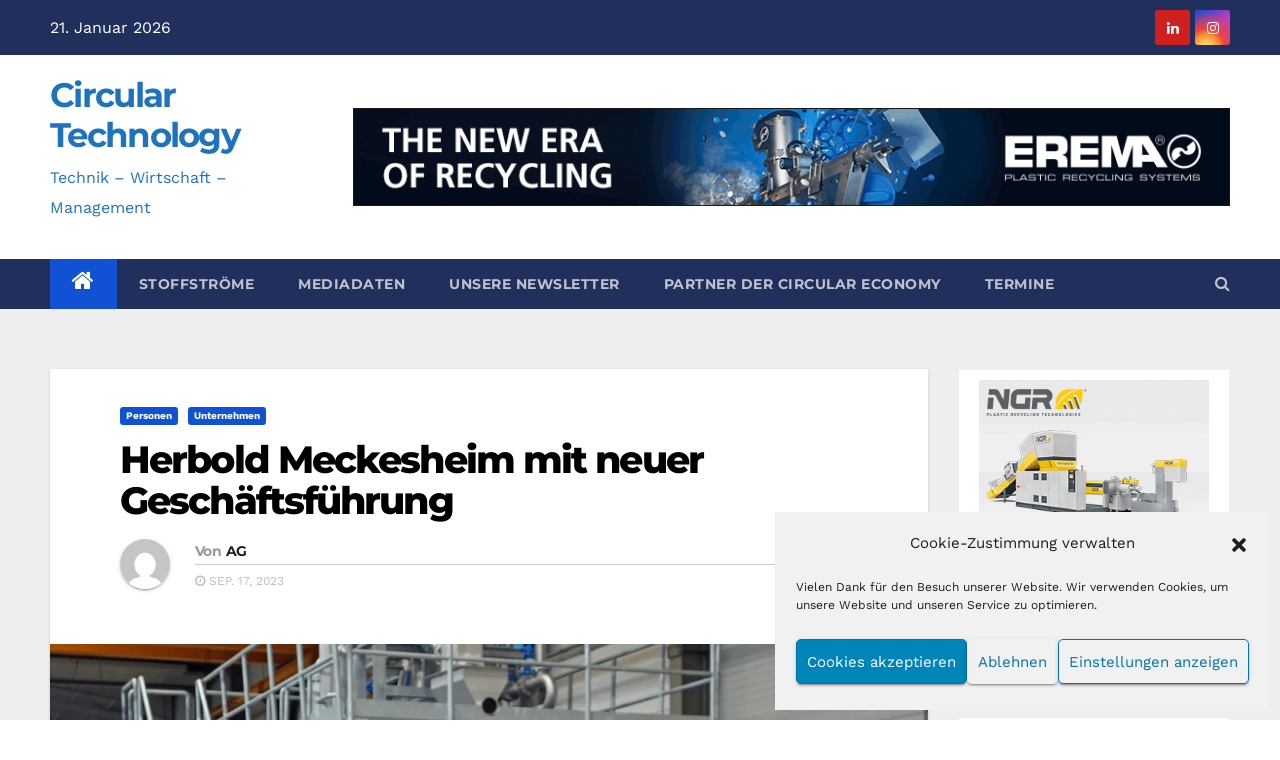

--- FILE ---
content_type: text/html; charset=UTF-8
request_url: https://circular-technology.com/herbold-meckesheim-mit-neuer-geschaeftsfuehrung/
body_size: 47501
content:
<!-- =========================
     Page Breadcrumb   
============================== -->
<!DOCTYPE html>
<html dir="ltr" lang="de-DE" prefix="og: https://ogp.me/ns#">
<head>
<meta charset="UTF-8">
<meta name="viewport" content="width=device-width, initial-scale=1">
<link rel="profile" href="http://gmpg.org/xfn/11">
<style id="jetpack-boost-critical-css">@media all{*,::after,::before{box-sizing:border-box}html{font-family:sans-serif;line-height:1.15;-webkit-text-size-adjust:100%}article,aside,header,main,nav{display:block}body{margin:0;font-family:-apple-system,BlinkMacSystemFont,"Segoe UI",Roboto,"Helvetica Neue",Arial,"Noto Sans",sans-serif,"Apple Color Emoji","Segoe UI Emoji","Segoe UI Symbol","Noto Color Emoji";font-size:1rem;font-weight:400;line-height:1.5;color:#212529;text-align:left;background-color:#fff}h1,h2,h3,h4,h6{margin-top:0;margin-bottom:.5rem}p{margin-top:0;margin-bottom:1rem}ul{margin-top:0;margin-bottom:1rem}ul ul{margin-bottom:0}a{color:#007bff;text-decoration:none;background-color:transparent}img{vertical-align:middle;border-style:none}svg{overflow:hidden;vertical-align:middle}label{display:inline-block;margin-bottom:.5rem}button{border-radius:0}button,input,textarea{margin:0;font-family:inherit;font-size:inherit;line-height:inherit}button,input{overflow:visible}button{text-transform:none}[type=button],[type=submit],button{-webkit-appearance:button}input[type=checkbox]{box-sizing:border-box;padding:0}textarea{overflow:auto;resize:vertical}fieldset{min-width:0;padding:0;margin:0;border:0}[type=search]{outline-offset:-2px;-webkit-appearance:none}summary{display:list-item}h1,h2,h3,h4,h6{margin-bottom:.5rem;font-weight:500;line-height:1.2}h1{font-size:2.5rem}h2{font-size:2rem}h3{font-size:1.75rem}h4{font-size:1.5rem}h6{font-size:1rem}.small{font-size:80%;font-weight:400}.img-fluid{max-width:100%;height:auto}.container-fluid{width:100%;padding-right:15px;padding-left:15px;margin-right:auto;margin-left:auto}.row{display:-ms-flexbox;display:flex;-ms-flex-wrap:wrap;flex-wrap:wrap;margin-right:-15px;margin-left:-15px}.col-md-3,.col-md-6,.col-md-9,.col-sm-4,.col-sm-6,.col-sm-8{position:relative;width:100%;padding-right:15px;padding-left:15px}@media (min-width:576px){.col-sm-4{-ms-flex:0 0 33.333333%;flex:0 0 33.333333%;max-width:33.333333%}.col-sm-6{-ms-flex:0 0 50%;flex:0 0 50%;max-width:50%}.col-sm-8{-ms-flex:0 0 66.666667%;flex:0 0 66.666667%;max-width:66.666667%}}@media (min-width:768px){.col-md-3{-ms-flex:0 0 25%;flex:0 0 25%;max-width:25%}.col-md-6{-ms-flex:0 0 50%;flex:0 0 50%;max-width:50%}.col-md-9{-ms-flex:0 0 75%;flex:0 0 75%;max-width:75%}}.form-control{display:block;width:100%;height:calc(1.5em + .75rem + 2px);padding:.375rem .75rem;font-size:1rem;font-weight:400;line-height:1.5;color:#495057;background-color:#fff;background-clip:padding-box;border:1px solid #ced4da;border-radius:.25rem}.form-control::-webkit-input-placeholder{color:#6c757d;opacity:1}.form-control::-moz-placeholder{color:#6c757d;opacity:1}.form-control:-ms-input-placeholder{color:#6c757d;opacity:1}.form-control::-ms-input-placeholder{color:#6c757d;opacity:1}.form-control::placeholder{color:#6c757d;opacity:1}.btn{display:inline-block;font-weight:400;color:#212529;text-align:center;vertical-align:middle;background-color:transparent;border:1px solid transparent;padding:.375rem .75rem;font-size:1rem;line-height:1.5;border-radius:.25rem}.collapse:not(.show){display:none}.dropdown{position:relative}.dropdown-toggle{white-space:nowrap}.dropdown-toggle::after{display:inline-block;margin-left:.255em;vertical-align:.255em;content:"";border-top:.3em solid;border-right:.3em solid transparent;border-bottom:0;border-left:.3em solid transparent}.dropdown-menu{position:absolute;top:100%;left:0;z-index:1000;display:none;float:left;min-width:10rem;padding:.5rem 0;margin:.125rem 0 0;font-size:1rem;color:#212529;text-align:left;list-style:none;background-color:#fff;background-clip:padding-box;border:1px solid rgba(0,0,0,.15);border-radius:.25rem}.dropdown-item{display:block;width:100%;padding:.25rem 1.5rem;clear:both;font-weight:400;color:#212529;text-align:inherit;white-space:nowrap;background-color:transparent;border:0}.input-group{position:relative;display:-ms-flexbox;display:flex;-ms-flex-wrap:wrap;flex-wrap:wrap;-ms-flex-align:stretch;align-items:stretch;width:100%}.input-group>.form-control{position:relative;-ms-flex:1 1 0%;flex:1 1 0%;min-width:0;margin-bottom:0}.input-group>.form-control:not(:last-child){border-top-right-radius:0;border-bottom-right-radius:0}.nav{display:-ms-flexbox;display:flex;-ms-flex-wrap:wrap;flex-wrap:wrap;padding-left:0;margin-bottom:0;list-style:none}.nav-link{display:block;padding:.5rem 1rem}.navbar{position:relative;display:-ms-flexbox;display:flex;-ms-flex-wrap:wrap;flex-wrap:wrap;-ms-flex-align:center;align-items:center;-ms-flex-pack:justify;justify-content:space-between;padding:.5rem 1rem}.navbar .container-fluid{display:-ms-flexbox;display:flex;-ms-flex-wrap:wrap;flex-wrap:wrap;-ms-flex-align:center;align-items:center;-ms-flex-pack:justify;justify-content:space-between}.navbar-nav{display:-ms-flexbox;display:flex;-ms-flex-direction:column;flex-direction:column;padding-left:0;margin-bottom:0;list-style:none}.navbar-nav .nav-link{padding-right:0;padding-left:0}.navbar-nav .dropdown-menu{position:static;float:none}.navbar-collapse{-ms-flex-preferred-size:100%;flex-basis:100%;-ms-flex-positive:1;flex-grow:1;-ms-flex-align:center;align-items:center}.navbar-toggler{padding:.25rem .75rem;font-size:1.25rem;line-height:1;background-color:transparent;border:1px solid transparent;border-radius:.25rem}.navbar-toggler-icon{display:inline-block;width:1.5em;height:1.5em;vertical-align:middle;content:"";background:no-repeat center center;background-size:100% 100%}@media (max-width:991.98px){.navbar-expand-lg>.container-fluid{padding-right:0;padding-left:0}}@media (min-width:992px){.navbar-expand-lg{-ms-flex-flow:row nowrap;flex-flow:row nowrap;-ms-flex-pack:start;justify-content:flex-start}.navbar-expand-lg .navbar-nav{-ms-flex-direction:row;flex-direction:row}.navbar-expand-lg .navbar-nav .dropdown-menu{position:absolute}.navbar-expand-lg .navbar-nav .nav-link{padding-right:.5rem;padding-left:.5rem}.navbar-expand-lg>.container-fluid{-ms-flex-wrap:nowrap;flex-wrap:nowrap}.navbar-expand-lg .navbar-collapse{display:-ms-flexbox!important;display:flex!important;-ms-flex-preferred-size:auto;flex-basis:auto}.navbar-expand-lg .navbar-toggler{display:none}}.media{display:-ms-flexbox;display:flex;-ms-flex-align:start;align-items:flex-start}.media-body{-ms-flex:1;flex:1}.close{float:right;font-size:1.5rem;font-weight:700;line-height:1;color:#000;text-shadow:0 1px 0#fff;opacity:.5}.clearfix::after{display:block;clear:both;content:""}.d-flex{display:-ms-flexbox!important;display:flex!important}.flex-row-reverse{-ms-flex-direction:row-reverse!important;flex-direction:row-reverse!important}.align-items-center{-ms-flex-align:center!important;align-items:center!important}.position-relative{position:relative!important}.my-1{margin-top:.25rem!important}.my-1{margin-bottom:.25rem!important}.my-2{margin-top:.5rem!important}.mx-2{margin-right:.5rem!important}.my-2{margin-bottom:.5rem!important}.mx-2{margin-left:.5rem!important}.pl-3{padding-left:1rem!important}.mx-auto{margin-right:auto!important}.ml-auto,.mx-auto{margin-left:auto!important}@media (min-width:992px){.my-lg-0{margin-top:0!important}.my-lg-0{margin-bottom:0!important}}}@media all{.mg-headwidget .mg-head-detail{background:#202f5b}.mg-head-detail .info-left li,.mg-headwidget .mg-head-detail .info-right li a,.mg-headwidget .mg-head-detail li a i{color:#fff}.mg-headwidget .mg-head-detail li a i{color:#fff}.mg-headwidget .mg-head-detail .info-right li a i{color:#fff}.site-title a{color:#fff}.mg-headwidget .navbar-wp{background:#202f5b}.mg-headwidget .navbar-wp .navbar-nav>li>a{color:rgba(255,255,255,.71)}.mg-headwidget .navbar-wp .navbar-nav>.active>a{color:#fff;background:#1151d3}.mg-headwidget span.navbar-toggler-icon{color:#fff;background-color:#fff}.navbar-toggler .close{color:#fff}.mg-headwidget .mg-search-box a{color:rgba(255,255,255,.71)}.navbar-wp .dropdown-menu{background:#1f2024}.navbar-wp .dropdown-menu>li>a{background:#1f2024;color:#fff}.mg-search-box .searchinner .btn{background:#1151d3;border-color:#1151d3;color:#fff}.mobilehomebtn{background:#1151d3;color:#fff}body{color:#222}input[type=email],input[type=text],textarea{color:#9b9ea8;border-color:#eef3fb}button,input[type=submit]{background:#1151d3;border-color:#1151d3;color:#fff}a{color:#1151d3}.mg-social li a,.mg-social li span.icon-soci a{color:#fff!important}.mg-blog-post-box .mg-header h1 a{color:#000}.mg-blog-post-box .small{color:#222}.mg-blog-category a{color:#fff;background:#1151d3}.mg-blog-date{color:#bdbdbd}.mg-info-author-block{background:#fff;border-color:#eaeaea;color:#222}.mg-info-author-block a{color:#212121}.mg-info-author-block h4{color:#333}.mg-info-author-block h4 span{color:#999}.mg-sidebar .mg-widget{background:#fff;border-color:#eee}.mg-wid-title{border-color:#1151d3}.mg-sidebar .mg-widget h6{background:#1151d3;color:#fff}.mg-sidebar .mg-widget h6::before{border-left-color:#1151d3;border-color:transparent transparent transparent #1151d3}.mg-sidebar .mg-widget ul li{border-color:#eee}.mg-sidebar .mg-widget ul li a{color:#222}h1,h2,h3,h4,h6{color:#212121}.linkedin{background:#cd201f}.instagram{background:radial-gradient(circle farthest-corner at 32% 106%,#ffe17d 0,#ffcd69 10%,#fa9137 28%,#eb4141 42%,transparent 82%),linear-gradient(135deg,#234bd7 12%,#c33cbe 58%)}footer .mg-widget p{color:#fff}.ta_upscr{background:#1151d3;border-color:#1151d3;color:#fff!important}.form-control{border-color:#eef3fb}}@media all{.mg-head-detail ul li{position:relative}.mg-head-detail{padding:10px 0 0 0}.mg-head-detail .info-left{display:block;float:left;margin:0;padding:0}.mg-head-detail .info-left li{display:inline-block;margin-right:15px;padding:0;line-height:35px}.info-right{display:block;float:right;margin:0;padding:0}.info-right li{display:inline-block;margin-right:15px;padding:0;line-height:35px}.mg-head-detail .info-right li a{font-size:13px}.mg-head-detail .info-right i{font-size:14px;padding-right:10px}.navbar-wp .dropdown-menu.searchinner{left:inherit!important;right:0!important;padding:10px}.navbar-wp .dropdown-menu.searchinner .btn{border:medium none;border-radius:0 4px 4px 0;height:40px;line-height:25px;padding:5px 15px}.mg-nav-widget-area{padding-bottom:0}.mg-menu-full{position:relative}.mg-headwidget .navbar-wp{position:inherit;left:0;right:0;top:0;margin:0;z-index:999;border-radius:0}.mg-headwidget .navbar-wp .navbar-nav>li>a{padding:10px 22px;font-size:14px;text-transform:uppercase;font-family:Montserrat,sans-serif}.navbar-wp .navbar-nav>li>a.homebtn{position:relative}.navbar-wp .navbar-nav>li>a.homebtn span{font-size:24px;line-height:.98}.mg-nav-widget-area-back{background-image:url(https://circular-technology.com/wp-content/themes/newsup-pro/images/head-back.jpg);background-size:cover;background-repeat:no-repeat}.mg-nav-widget-area-back .inner{background:rgba(32,47,91,.4);width:100%;padding:20px 0}.navbar-wp{margin:0;padding:0;border:none;border-radius:0;z-index:1000}.navbar-wp .navbar-nav>li>a{padding:30px 16px;margin-right:0;font-size:16px;letter-spacing:.5px;margin-bottom:0;font-weight:600;text-transform:capitalize;display:block}.navbar-wp .navbar-nav>.active>a{background:0 0}.navbar-wp .dropdown-menu{border-radius:0;padding:0;border:none}.navbar-wp .dropdown-menu>li>a{padding:12px 15px;font-size:12px;display:block;font-weight:400;text-transform:uppercase}.msearch{color:#fff}.mg-search-box .dropdown-toggle::after{display:none}.m-header{display:none}.mobilehomebtn{display:none;width:35px;text-align:center;line-height:35px;height:35px;font-size:18px}body{padding:0;margin:0;font-family:"Work Sans",sans-serif;font-size:16px;-webkit-font-smoothing:antialiased;font-weight:400;line-height:30px;word-wrap:break-word}.container-fluid{padding-right:50px;padding-left:50px}input[type=email],input[type=text],textarea{border-radius:0;margin-bottom:20px;box-shadow:inherit;padding:6px 12px;line-height:40px;border-width:2px;border-style:solid;width:100%}button,input[type=submit]{padding:5px 35px;line-height:30px;border-radius:4px;font-weight:700;font-size:14px;border-width:1px;border-style:solid;box-shadow:0 2px 2px 0 rgba(0,0,0,.14),0 3px 1px -2px rgba(0,0,0,.2),0 1px 5px 0 rgba(0,0,0,.12)}.form-control{border-radius:0;margin-bottom:20px;box-shadow:inherit;padding:6px 12px;line-height:40px;border-width:2px;border-style:solid;height:40px}.avatar{border-radius:50px}#content{padding-top:60px;padding-bottom:60px}h1{font-size:34px;line-height:40px}h2{font-size:32px;line-height:35px}h3{font-size:28px;line-height:30px}h4{font-size:24px;line-height:25px}h6{font-size:16px;line-height:20px}h1,h2,h3,h4,h6{font-weight:700;font-family:Montserrat,sans-serif;letter-spacing:-.05em}img{height:auto;max-width:100%}.btn{padding:10px 35px;line-height:30px;overflow:hidden;position:relative;border-radius:4px;font-weight:700;display:inline-block;border-width:2px;border-style:solid}.mg-blog-post-box{margin-bottom:50px;padding:0;box-shadow:0 1px 3px rgba(0,0,0,.15);background:#fff}.mg-blog-post-box .mg-blog-category{margin-bottom:10px}.mg-blog-post-box .small{font-size:16px;line-height:25px;font-weight:400;padding:20px}.mg-blog-post-box .small.single{line-height:30px;padding:40px;font-size:18px}.mg-blog-post-box .small>p{margin-bottom:20px}.mg-blog-thumb{position:relative;width:100%;margin-bottom:22px;float:left;min-height:45px}.mg-blog-thumb img{position:relative;max-width:100%;float:left;height:auto;border-radius:0}.mg-blog-date{padding:0;font-size:12px;margin-right:14px;font-weight:500;text-transform:uppercase}.mg-blog-category{margin:0;width:auto}.mg-blog-category a{display:inline-block;font-size:10px;padding:4px 6px;line-height:10px;font-weight:700;border-radius:3px;margin-right:5px}.mg-blog-post-box .mg-header{padding:30px 70px}.mg-blog-post-box .mg-header h1{font-size:38px;font-weight:800;line-height:110%}.mg-blog-post-box .mg-header h4{font-size:14px;font-weight:700;border-bottom:1px solid #ccc;margin-bottom:0}.mg-blog-post-box .mg-header .mg-author-pic img{width:50px;height:50px}.mg-blog-post-box .mg-header .mg-info-author-block{border:none;box-shadow:inherit;margin:0;padding:10px 0}.mg-info-author-block{margin-bottom:30px;margin-top:-50px;padding:20px 40px;box-shadow:0 1px 3px rgba(0,0,0,.15)}.mg-info-author-block a{font-size:14px}.mg-info-author-block h4{font-size:14px;font-weight:700}.mg-info-author-block h4 span{font-size:14px;padding-right:5px}.mg-info-author-block .mg-author-pic img{margin:0 25px 15px 0;float:left;border-radius:50%;box-shadow:0 2px 2px 0 rgba(0,0,0,.14),0 3px 1px -2px rgba(0,0,0,.2),0 1px 5px 0 rgba(0,0,0,.12);width:80px;height:80px}.mg-sidebar .mg-widget{margin-bottom:30px;padding:10px 20px;border-radius:0;border-width:1px;border-style:solid}.mg-sidebar .mg-widget ul{padding:0;list-style:none}.mg-sidebar .mg-widget ul li:last-child{border:none}.mg-sidebar .mg-widget ul li{display:block;letter-spacing:.2px;line-height:22px;margin:0 0 10px;overflow:hidden;padding:0;border-width:0 0 1px 0;border-style:solid}.mg-wid-title{font-weight:700;border-width:0 0 2px 0;border-style:solid;margin:-10px -20px 20px -20px;position:relative;padding:0}.mg-sidebar .mg-widget h6{font-size:18px;line-height:40px;font-weight:600;margin:0;padding:0 8px 0 15px;position:relative;width:auto;height:40px;display:inline-block}.mg-sidebar .mg-widget h6::before{width:0;position:absolute;right:-30px;top:0;height:0;border-style:solid;border-width:40px 0 0 30px;content:""}.mg-sidebar .mg-widget ul li{padding:10px 0;position:relative}.mg-social{padding:0;margin:0}.mg-social li{display:inline-block!important;margin-right:0;border-bottom:none!important}.mg-social li span.icon-soci{display:inline-block;float:left;height:35px;line-height:35px;margin:0;text-align:center;width:35px;border-radius:3px}.mg-social li span.icon-soci i{font-size:14px;padding:0}.ta_upscr{bottom:2%;display:none;height:40px;opacity:1;overflow:hidden;position:fixed;right:10px;text-align:center;width:40px;z-index:9999;border-radius:3px;border-width:2px;border-style:solid;box-shadow:0 2px 2px 0 rgba(0,0,0,.14),0 3px 1px -2px rgba(0,0,0,.2),0 1px 5px 0 rgba(0,0,0,.12)}.ta_upscr i{font-size:16px;line-height:40px}@media (min-width:768px) and (max-width:991px){.navbar-header{float:none}}@media (max-width:991.98px){.m-header{width:100%;padding-right:15px;padding-left:15px;display:flex;justify-content:space-between}}@media only screen and (min-width:320px) and (max-width:480px){.mg-head-detail .info-left{float:none;text-align:center;margin:0;float:none}.mg-head-detail .info-right{float:none;text-align:center;margin:0;float:none}.navbar-wp .mg-search-box{float:left}}@media (max-width:991.98px){.m-header{width:100%;padding-right:15px;padding-left:15px}.mobilehomebtn{display:block}}@media screen and (min-width:240px) and (max-width:1179px){.container-fluid{padding-right:15px;padding-left:15px}}@media screen and (min-width:240px) and (max-width:767.98px){#navbar-wp li.active.home .homebtn{display:none}.mg-blog-post-box .mg-header{padding:30px 10px}.mg-sidebar{margin:20px 0 0 0}.text-center-xs{text-align:center}}.screen-reader-text{border:0;clip:rect(1px,1px,1px,1px);clip-path:inset(50%);height:1px;margin:-1px;overflow:hidden;padding:0;position:absolute!important;width:1px;word-wrap:normal!important}@media (max-width:1023px){.msearch{padding:7px 15px}}.mg-blog-category a,.mg-sidebar .mg-widget h6{text-transform:capitalize}}@media all{.mg-sidebar .mg-widget{background:#fff;border-color:#eee}}@media all{@font-face{font-family:FontAwesome;font-weight:400;font-style:normal}.fa{display:inline-block;font:normal normal normal 14px/1 FontAwesome;font-size:inherit;text-rendering:auto;-webkit-font-smoothing:antialiased;-moz-osx-font-smoothing:grayscale}.pull-right{float:right}.fa-search:before{content:""}.fa-times:before{content:""}.fa-home:before{content:""}.fa-clock-o:before{content:""}.fa-tag:before{content:""}.fa-linkedin:before{content:""}.fa-angle-up:before{content:""}.fa-instagram:before{content:""}}@media all{.navbar-nav:not([data-sm-skip]) .dropdown-item{white-space:normal}.navbar-toggler-icon{background-image:url(data:image/svg+xml;charset=utf8,%3Csvg\ viewBox=\'0\ 0\ 30\ 30\'\ xmlns=\'http://www.w3.org/2000/svg\'%3E%3Cpath\ stroke=\'rgba\(6,\ 16,\ 24,\ 1\)\'\ stroke-width=\'2\'\ stroke-linecap=\'round\'\ stroke-miterlimit=\'10\'\ d=\'M4\ 7h22M4\ 15h22M4\ 23h22\'/%3E%3C/svg%3E)}@media (max-width:991px){.mg-headwidget .navbar-wp .navbar-nav>li>a.nav-link{padding:13px 8px;display:block;border-bottom:1px solid rgba(225,225,225,.4)}.dropdown-menu{border:inherit}}.navbar-toggler>.close{display:inline}.navbar-toggler.collapsed>.close{display:none}}@media all{.lazy-hidden{background-color:#fff;background-image:url(https://circular-technology.com/wp-content/plugins/a3-lazy-load/assets/css/loading.gif);background-repeat:no-repeat;background-position:50% 50%}}@media all{.lazy-hidden{background-color:#fff}}@media all{.mailpoet_form_loading{display:none;text-align:center;width:30px}.mailpoet_form_loading>span{background-color:#5b5b5b;border-radius:100%;display:inline-block;height:5px;width:5px}.mailpoet_form_loading .mailpoet_bounce2{margin:0 7px}.mailpoet_form_popup_overlay{background-color:#000;display:none;height:100%;left:0;margin:0;max-width:100%!important;opacity:.7;position:fixed;top:0;width:100%!important;z-index:100000}}@media all{:root{--swiper-theme-color:#007aff}.jp-carousel-overlay .swiper-container{list-style:none;margin-left:auto;margin-right:auto;overflow:hidden;padding:0;position:relative;z-index:1}.jp-carousel-overlay .swiper-wrapper{box-sizing:initial;display:flex;height:100%;position:relative;width:100%;z-index:1}.jp-carousel-overlay .swiper-wrapper{transform:translateZ(0)}:root{--swiper-navigation-size:44px}.jp-carousel-overlay .swiper-button-next,.jp-carousel-overlay .swiper-button-prev{align-items:center;color:var(--swiper-navigation-color,var(--swiper-theme-color));display:flex;height:var(--swiper-navigation-size);justify-content:center;margin-top:calc(0px - var(--swiper-navigation-size)/ 2);position:absolute;top:50%;width:calc(var(--swiper-navigation-size)/44*27);z-index:10}.jp-carousel-overlay .swiper-button-next:after,.jp-carousel-overlay .swiper-button-prev:after{font-family:swiper-icons;font-size:var(--swiper-navigation-size);font-variant:normal;letter-spacing:0;line-height:1;text-transform:none!important;text-transform:none}.jp-carousel-overlay .swiper-button-prev{left:10px;right:auto}.jp-carousel-overlay .swiper-button-prev:after{content:"prev"}.jp-carousel-overlay .swiper-button-next{left:auto;right:10px}.jp-carousel-overlay .swiper-button-next:after{content:"next"}.jp-carousel-overlay .swiper-pagination{position:absolute;text-align:center;transform:translateZ(0);z-index:10}:root{--jp-carousel-primary-color:#fff;--jp-carousel-primary-subtle-color:#999;--jp-carousel-bg-color:#000;--jp-carousel-bg-faded-color:#222;--jp-carousel-border-color:#3a3a3a}:root .jp-carousel-light{--jp-carousel-primary-color:#000;--jp-carousel-primary-subtle-color:#646970;--jp-carousel-bg-color:#fff;--jp-carousel-bg-faded-color:#fbfbfb;--jp-carousel-border-color:#dcdcde}.jp-carousel-overlay .swiper-button-next,.jp-carousel-overlay .swiper-button-prev{background-image:none}.jp-carousel-wrap *{line-height:inherit}.jp-carousel-wrap.swiper-container{height:auto;width:100vw}.jp-carousel-overlay .swiper-button-next,.jp-carousel-overlay .swiper-button-prev{background-image:none;height:auto;opacity:.5;padding:20px 40px;width:auto}.jp-carousel-overlay .swiper-button-next:after,.jp-carousel-overlay .swiper-button-prev:after{content:none}.jp-carousel-overlay .swiper-button-next svg,.jp-carousel-overlay .swiper-button-prev svg{background:var(--jp-carousel-bg-color);border-radius:4px;height:30px;width:28px}.jp-carousel-overlay{background:var(--jp-carousel-bg-color);bottom:0;direction:ltr;font-family:Helvetica Neue,sans-serif!important;left:0;overflow-x:hidden;overflow-y:auto;position:fixed;right:0;top:0;z-index:2147483647}.jp-carousel-overlay *{box-sizing:border-box}.jp-carousel-overlay h2:before,.jp-carousel-overlay h3:before{content:none;display:none}.jp-carousel-overlay .swiper-container .swiper-button-prev{left:0;right:auto}.jp-carousel-overlay .swiper-container .swiper-button-next{left:auto;right:0}.jp-carousel-container{display:grid;grid-template-rows:1fr 64px;height:100%}.jp-carousel-info{display:flex;flex-direction:column;text-align:left!important;-webkit-font-smoothing:subpixel-antialiased!important;background-color:var(--jp-carousel-bg-color);opacity:1;z-index:100}.jp-carousel-info-footer{align-items:center;display:flex;height:64px;justify-content:space-between;position:relative}.jp-carousel-info-extra,.jp-carousel-info-footer{background-color:var(--jp-carousel-bg-color);width:100vw}.jp-carousel-info-extra{border-top:1px solid var(--jp-carousel-bg-faded-color);display:none;padding:35px}.jp-carousel-title-and-caption{margin-bottom:15px}.jp-carousel-photo-info{left:0!important;width:100%!important}.jp-carousel-comments-wrapper{display:none;padding:0;width:100%!important}.jp-carousel-close-hint{color:var(--jp-carousel-primary-color);height:45px;letter-spacing:0!important;padding:10px;position:fixed;right:30px;text-align:right;top:20px;width:45px;z-index:15}.jp-carousel-close-hint svg{background:var(--jp-carousel-bg-color);border-radius:4px;padding:3px 2px}.jp-carousel-pagination-container{flex:1;margin:0 15px 0 35px}.jp-carousel-pagination,.jp-swiper-pagination{color:var(--jp-carousel-primary-color);display:none;font-size:15px;font-weight:400;position:static!important;white-space:nowrap}.jp-carousel-pagination-container .swiper-pagination{line-height:8px;text-align:left}.jp-carousel-pagination{padding-left:5px}.jp-carousel-info-footer .jp-carousel-photo-title-container{flex-basis:50vw;flex:4;justify-content:center;margin:0;overflow:hidden}.jp-carousel-photo-caption,.jp-carousel-photo-title{background:0 0!important;border:none!important;color:var(--jp-carousel-primary-color);display:inline-block;font:normal 20px/1.3em Helvetica Neue,sans-serif;letter-spacing:0!important;line-height:normal;margin:0 0 10px;overflow:hidden;padding:0;text-shadow:none!important;text-transform:none!important}.jp-carousel-info-footer .jp-carousel-photo-caption{color:var(--jp-carousel-primary-subtle-color);font-size:15px;margin:0;text-align:center;text-overflow:ellipsis;white-space:nowrap}.jp-carousel-photo-title{font-size:32px;margin-bottom:2px}.jp-carousel-photo-description{color:var(--jp-carousel-primary-subtle-color);font-size:16px;margin:25px 0;overflow:hidden;overflow-wrap:break-word;width:100%}.jp-carousel-caption{font-size:14px;font-weight:400;margin:0}.jp-carousel-image-meta{color:var(--jp-carousel-primary-color);display:none;font-size:13px;font:12px/1.4 Helvetica Neue,sans-serif!important;width:100%}.jp-carousel-image-meta ul{list-style:none!important;margin:0!important;padding:0!important}a.jp-carousel-image-download{clear:both;color:var(--jp-carousel-primary-subtle-color);display:inline-block;font-size:14px;font-weight:400;line-height:1;text-decoration:none}a.jp-carousel-image-download svg{display:inline-block;margin:0 3px;padding-bottom:2px;vertical-align:middle}.jp-carousel-comments{background:none #0000;bottom:10px;font:15px/1.7 Helvetica Neue,sans-serif!important;font-weight:400;margin-top:20px;width:100%}#jp-carousel-comment-form{margin:0 0 10px!important;width:100%}#jp-carousel-loading-overlay{bottom:0;display:none;left:0;position:fixed;right:0;top:0}#jp-carousel-loading-wrapper{align-items:center;display:flex;height:100vh;justify-content:center;width:100vw}#jp-carousel-library-loading,#jp-carousel-library-loading:after{border-radius:50%;height:40px;width:40px}#jp-carousel-library-loading{border:8px solid #fff3;border-left:8px solid var(--jp-carousel-primary-color);float:left;font-size:10px;margin:22px 0 0 10px;position:relative;text-indent:-9999em;transform:translateZ(0)}#jp-carousel-comment-form-spinner,#jp-carousel-comment-form-spinner:after{border-radius:50%;height:20px;width:20px}#jp-carousel-comment-form-spinner{border:4px solid #fff3;border-left:4px solid var(--jp-carousel-primary-color);bottom:0;display:none;float:left;font-size:10px;left:0;margin:0 auto;position:absolute;right:0;text-indent:-9999em;top:calc(50% - 15px);transform:translateZ(0)}.jp-carousel-info-content-wrapper{margin:auto;max-width:800px}#jp-carousel-comment-form-submit-and-info-wrapper{display:none;overflow:hidden;width:100%}#jp-carousel-comment-form-commenting-as input{background:var(--jp-carousel-bg-color);border:1px solid var(--jp-carousel-border-color);border-radius:2px;box-shadow:inset 2px 2px 2px #0003;color:var(--jp-carousel-primary-subtle-color);float:left;font:16px/1.4 Helvetica Neue,sans-serif!important;padding:10px;width:285px}#jp-carousel-comment-form-commenting-as fieldset{border:none;clear:both;float:left;margin:20px 0 0;padding:0}#jp-carousel-comment-form-commenting-as label{float:left;font:400 13px/1.7 Helvetica Neue,sans-serif!important;margin:0 20px 3px 0;width:100px}#jp-carousel-comment-form-button-submit{background:var(--jp-carousel-bg-color);border:1px solid var(--jp-carousel-primary-color);border-radius:3px;color:var(--jp-carousel-primary-color);display:block;font-size:14px;margin-left:auto;margin-top:20px;padding:8px 16px}#jp-carousel-comment-form-container{color:var(--jp-carousel-primary-subtle-color);margin-bottom:15px;margin-top:20px;overflow:hidden;position:relative;width:100%}#jp-carousel-comment-post-results{display:none;overflow:auto;width:100%}#jp-carousel-comments-loading{color:var(--jp-carousel-primary-subtle-color);display:none}#jp-carousel-comments-loading{bottom:10px;font:400 15px/1.7 Helvetica Neue,sans-serif!important;margin-bottom:20px;margin-top:20px;text-align:left;width:100%}.jp-carousel-photo-icons-container{display:block;flex:1;margin:0 20px 0 30px;text-align:right;white-space:nowrap}.jp-carousel-icon-btn{background:0 0;border:none;display:inline-block;height:64px;padding:16px;text-decoration:none}.jp-carousel-icon{border:none;border-radius:4px;display:inline-block;font-style:normal;font-weight:400;line-height:0;padding:4px 3px 3px;width:31px}.jp-carousel-icon svg{display:inline-block}.jp-carousel-overlay rect{fill:var(--jp-carousel-primary-color)}.jp-carousel-icon .jp-carousel-has-comments-indicator{background:var(--jp-carousel-primary-color);border-radius:4px;color:var(--jp-carousel-bg-color);display:none;font-family:Helvetica Neue,sans-serif!important;font-size:12px;font-weight:400;line-height:1;margin-left:-16px;padding:2px 4px;position:relative;vertical-align:top}@media only screen and (max-width:760px){.jp-carousel-overlay .swiper-container .swiper-button-next,.jp-carousel-overlay .swiper-container .swiper-button-prev{display:none!important}.jp-carousel-image-meta{box-sizing:border-box;float:none!important;margin-left:0;width:100%!important}.jp-carousel-close-hint{font-size:26px!important;position:fixed!important;right:10px;top:10px}.jp-carousel-wrap{background-color:var(--jp-carousel-bg-color)}.jp-carousel-caption{overflow:visible!important}.jp-carousel-info-footer .jp-carousel-photo-title-container{display:none}.jp-carousel-photo-icons-container{margin:0 10px 0 0;white-space:nowrap}.jp-carousel-icon-btn{padding-left:20px}.jp-carousel-pagination{padding-left:5px}.jp-carousel-pagination-container{margin-left:25px}#jp-carousel-comment-form-commenting-as fieldset,#jp-carousel-comment-form-commenting-as input{float:none;width:100%}}.screen-reader-text{border:0;clip:rect(1px,1px,1px,1px);clip-path:inset(50%);height:1px;margin:-1px;overflow:hidden;padding:0;position:absolute!important;width:1px;word-wrap:normal!important}}@media all{ul{box-sizing:border-box}.screen-reader-text{border:0;clip:rect(1px,1px,1px,1px);clip-path:inset(50%);height:1px;margin:-1px;overflow:hidden;padding:0;position:absolute;width:1px;word-wrap:normal!important}}</style><title>Herbold Meckesheim mit neuer Geschäftsführung</title>
<link rel="alternate" hreflang="de" href="https://circular-technology.com/herbold-meckesheim-mit-neuer-geschaeftsfuehrung/" />
<link rel="alternate" hreflang="x-default" href="https://circular-technology.com/herbold-meckesheim-mit-neuer-geschaeftsfuehrung/" />

		<!-- All in One SEO 4.9.3 - aioseo.com -->
	<meta name="description" content="Christian Raiser als Managing Director die Führung des operativen Geschäfts übernommen und berichtet direkt an Markus Parzer, President Polymer Division." />
	<meta name="robots" content="max-image-preview:large" />
	<meta name="author" content="AG"/>
	<meta name="keywords" content="personen,unternehmen" />
	<link rel="canonical" href="https://circular-technology.com/herbold-meckesheim-mit-neuer-geschaeftsfuehrung/" />
	<meta name="generator" content="All in One SEO (AIOSEO) 4.9.3" />
		<meta property="og:locale" content="de_DE" />
		<meta property="og:site_name" content="Circular Technology | Technik - Wirtschaft - Management" />
		<meta property="og:type" content="article" />
		<meta property="og:title" content="Herbold Meckesheim mit neuer Geschäftsführung" />
		<meta property="og:description" content="Christian Raiser als Managing Director die Führung des operativen Geschäfts übernommen und berichtet direkt an Markus Parzer, President Polymer Division." />
		<meta property="og:url" content="https://circular-technology.com/herbold-meckesheim-mit-neuer-geschaeftsfuehrung/" />
		<meta property="article:published_time" content="2023-09-17T09:55:42+00:00" />
		<meta property="article:modified_time" content="2023-09-17T09:55:42+00:00" />
		<meta name="twitter:card" content="summary" />
		<meta name="twitter:title" content="Herbold Meckesheim mit neuer Geschäftsführung" />
		<meta name="twitter:description" content="Christian Raiser als Managing Director die Führung des operativen Geschäfts übernommen und berichtet direkt an Markus Parzer, President Polymer Division." />
		<script data-jetpack-boost="ignore" type="application/ld+json" class="aioseo-schema">
			{"@context":"https:\/\/schema.org","@graph":[{"@type":"Article","@id":"https:\/\/circular-technology.com\/herbold-meckesheim-mit-neuer-geschaeftsfuehrung\/#article","name":"Herbold Meckesheim mit neuer Gesch\u00e4ftsf\u00fchrung","headline":"Herbold Meckesheim mit neuer Gesch\u00e4ftsf\u00fchrung","author":{"@id":"https:\/\/circular-technology.com\/author\/agas_publishing_2019\/#author"},"publisher":{"@id":"https:\/\/circular-technology.com\/#organization"},"image":{"@type":"ImageObject","url":"https:\/\/i0.wp.com\/circular-technology.com\/wp-content\/uploads\/2023\/09\/202308_PM_HerboldMeckesheim_Ausblick_Abbildung1-scaled.jpg?fit=2560%2C1707&ssl=1","width":2560,"height":1707},"datePublished":"2023-09-17T11:55:42+02:00","dateModified":"2023-09-17T11:55:42+02:00","inLanguage":"de-DE","mainEntityOfPage":{"@id":"https:\/\/circular-technology.com\/herbold-meckesheim-mit-neuer-geschaeftsfuehrung\/#webpage"},"isPartOf":{"@id":"https:\/\/circular-technology.com\/herbold-meckesheim-mit-neuer-geschaeftsfuehrung\/#webpage"},"articleSection":"Personen, Unternehmen"},{"@type":"BreadcrumbList","@id":"https:\/\/circular-technology.com\/herbold-meckesheim-mit-neuer-geschaeftsfuehrung\/#breadcrumblist","itemListElement":[{"@type":"ListItem","@id":"https:\/\/circular-technology.com#listItem","position":1,"name":"Home","item":"https:\/\/circular-technology.com","nextItem":{"@type":"ListItem","@id":"https:\/\/circular-technology.com\/category\/personen\/#listItem","name":"Personen"}},{"@type":"ListItem","@id":"https:\/\/circular-technology.com\/category\/personen\/#listItem","position":2,"name":"Personen","item":"https:\/\/circular-technology.com\/category\/personen\/","nextItem":{"@type":"ListItem","@id":"https:\/\/circular-technology.com\/herbold-meckesheim-mit-neuer-geschaeftsfuehrung\/#listItem","name":"Herbold Meckesheim mit neuer Gesch\u00e4ftsf\u00fchrung"},"previousItem":{"@type":"ListItem","@id":"https:\/\/circular-technology.com#listItem","name":"Home"}},{"@type":"ListItem","@id":"https:\/\/circular-technology.com\/herbold-meckesheim-mit-neuer-geschaeftsfuehrung\/#listItem","position":3,"name":"Herbold Meckesheim mit neuer Gesch\u00e4ftsf\u00fchrung","previousItem":{"@type":"ListItem","@id":"https:\/\/circular-technology.com\/category\/personen\/#listItem","name":"Personen"}}]},{"@type":"Organization","@id":"https:\/\/circular-technology.com\/#organization","name":"agas Agentur und Verlag","description":"Technik - Wirtschaft - Management","url":"https:\/\/circular-technology.com\/","telephone":"+4916094988613","logo":{"@type":"ImageObject","url":"https:\/\/i0.wp.com\/circular-technology.com\/wp-content\/uploads\/2021\/06\/Logo_Circular-Technology.png?fit=942%2C231&ssl=1","@id":"https:\/\/circular-technology.com\/herbold-meckesheim-mit-neuer-geschaeftsfuehrung\/#organizationLogo","width":942,"height":231},"image":{"@id":"https:\/\/circular-technology.com\/herbold-meckesheim-mit-neuer-geschaeftsfuehrung\/#organizationLogo"},"sameAs":["https:\/\/www.linkedin.com\/showcase\/circular-technology\/?viewAsMember=true"]},{"@type":"Person","@id":"https:\/\/circular-technology.com\/author\/agas_publishing_2019\/#author","url":"https:\/\/circular-technology.com\/author\/agas_publishing_2019\/","name":"AG","image":{"@type":"ImageObject","@id":"https:\/\/circular-technology.com\/herbold-meckesheim-mit-neuer-geschaeftsfuehrung\/#authorImage","url":"https:\/\/secure.gravatar.com\/avatar\/657abbdfc245f148af40c160471c6953e030144c38c0a6c26c7f54d369f3fb7e?s=96&d=mm&r=g","width":96,"height":96,"caption":"AG"}},{"@type":"WebPage","@id":"https:\/\/circular-technology.com\/herbold-meckesheim-mit-neuer-geschaeftsfuehrung\/#webpage","url":"https:\/\/circular-technology.com\/herbold-meckesheim-mit-neuer-geschaeftsfuehrung\/","name":"Herbold Meckesheim mit neuer Gesch\u00e4ftsf\u00fchrung","description":"Christian Raiser als Managing Director die F\u00fchrung des operativen Gesch\u00e4fts \u00fcbernommen und berichtet direkt an Markus Parzer, President Polymer Division.","inLanguage":"de-DE","isPartOf":{"@id":"https:\/\/circular-technology.com\/#website"},"breadcrumb":{"@id":"https:\/\/circular-technology.com\/herbold-meckesheim-mit-neuer-geschaeftsfuehrung\/#breadcrumblist"},"author":{"@id":"https:\/\/circular-technology.com\/author\/agas_publishing_2019\/#author"},"creator":{"@id":"https:\/\/circular-technology.com\/author\/agas_publishing_2019\/#author"},"image":{"@type":"ImageObject","url":"https:\/\/i0.wp.com\/circular-technology.com\/wp-content\/uploads\/2023\/09\/202308_PM_HerboldMeckesheim_Ausblick_Abbildung1-scaled.jpg?fit=2560%2C1707&ssl=1","@id":"https:\/\/circular-technology.com\/herbold-meckesheim-mit-neuer-geschaeftsfuehrung\/#mainImage","width":2560,"height":1707},"primaryImageOfPage":{"@id":"https:\/\/circular-technology.com\/herbold-meckesheim-mit-neuer-geschaeftsfuehrung\/#mainImage"},"datePublished":"2023-09-17T11:55:42+02:00","dateModified":"2023-09-17T11:55:42+02:00"},{"@type":"WebSite","@id":"https:\/\/circular-technology.com\/#website","url":"https:\/\/circular-technology.com\/","name":"Circular Technology","description":"Technik - Wirtschaft - Management","inLanguage":"de-DE","publisher":{"@id":"https:\/\/circular-technology.com\/#organization"}}]}
		</script>
		<!-- All in One SEO -->


<!-- Open Graph Meta Tags generated by Blog2Social 873 - https://www.blog2social.com -->
<meta property="og:title" content="Herbold Meckesheim mit neuer Geschäftsführung"/>
<meta property="og:description" content="Im Zuge der Integration in Coperion (Mehr zur Übernahme) wurde die Geschäftsführung von Herbold Meckesheim neu aufgestellt. Neben Massimo Serapioni, der in P"/>
<meta property="og:url" content="/herbold-meckesheim-mit-neuer-geschaeftsfuehrung/"/>
<meta property="og:image" content="https://circular-technology.com/wp-content/uploads/2023/09/202308_PM_HerboldMeckesheim_Ausblick_Abbildung1-scaled.jpg"/>
<meta property="og:image:width" content="2560" />
<meta property="og:image:height" content="1707" />
<meta property="og:type" content="article"/>
<meta property="og:article:published_time" content="2023-09-17 11:55:42"/>
<meta property="og:article:modified_time" content="2023-09-17 11:55:42"/>
<!-- Open Graph Meta Tags generated by Blog2Social 873 - https://www.blog2social.com -->

<!-- Twitter Card generated by Blog2Social 873 - https://www.blog2social.com -->
<meta name="twitter:card" content="summary">
<meta name="twitter:title" content="Herbold Meckesheim mit neuer Geschäftsführung"/>
<meta name="twitter:description" content="Im Zuge der Integration in Coperion (Mehr zur Übernahme) wurde die Geschäftsführung von Herbold Meckesheim neu aufgestellt. Neben Massimo Serapioni, der in P"/>
<meta name="twitter:image" content="https://circular-technology.com/wp-content/uploads/2023/09/202308_PM_HerboldMeckesheim_Ausblick_Abbildung1-scaled.jpg"/>
<!-- Twitter Card generated by Blog2Social 873 - https://www.blog2social.com -->
<meta name="author" content="AG"/>
<link rel='dns-prefetch' href='//stats.wp.com' />

<link rel='dns-prefetch' href='//www.googletagmanager.com' />
<link rel='dns-prefetch' href='//pagead2.googlesyndication.com' />
<link rel='dns-prefetch' href='//fundingchoicesmessages.google.com' />
<link rel='preconnect' href='//i0.wp.com' />
<link rel='preconnect' href='//c0.wp.com' />
<link rel="alternate" type="application/rss+xml" title="Circular Technology &raquo; Feed" href="https://circular-technology.com/feed/" />
<link rel="alternate" type="application/rss+xml" title="Circular Technology &raquo; Kommentar-Feed" href="https://circular-technology.com/comments/feed/" />
<link rel="alternate" type="application/rss+xml" title="Circular Technology &raquo; Herbold Meckesheim mit neuer Geschäftsführung-Kommentar-Feed" href="https://circular-technology.com/herbold-meckesheim-mit-neuer-geschaeftsfuehrung/feed/" />
<link rel="alternate" title="oEmbed (JSON)" type="application/json+oembed" href="https://circular-technology.com/wp-json/oembed/1.0/embed?url=https%3A%2F%2Fcircular-technology.com%2Fherbold-meckesheim-mit-neuer-geschaeftsfuehrung%2F" />
<link rel="alternate" title="oEmbed (XML)" type="text/xml+oembed" href="https://circular-technology.com/wp-json/oembed/1.0/embed?url=https%3A%2F%2Fcircular-technology.com%2Fherbold-meckesheim-mit-neuer-geschaeftsfuehrung%2F&#038;format=xml" />
<!-- circular-technology.com is managing ads with Advanced Ads 2.0.16 – https://wpadvancedads.com/ -->
		<style id='wp-img-auto-sizes-contain-inline-css' type='text/css'>
img:is([sizes=auto i],[sizes^="auto," i]){contain-intrinsic-size:3000px 1500px}
/*# sourceURL=wp-img-auto-sizes-contain-inline-css */
</style>
<noscript><link rel='stylesheet' id='dashicons-css' href='https://c0.wp.com/c/6.9/wp-includes/css/dashicons.min.css' type='text/css' media='all' />
</noscript><link data-media="all" onload="this.media=this.dataset.media; delete this.dataset.media; this.removeAttribute( &apos;onload&apos; );" rel='stylesheet' id='dashicons-css' href='https://c0.wp.com/c/6.9/wp-includes/css/dashicons.min.css' type='text/css' media="not all" />
<noscript><link rel='stylesheet' id='post-views-counter-frontend-css' href='https://circular-technology.com/wp-content/plugins/post-views-counter/css/frontend.css?ver=1.7.1' type='text/css' media='all' />
</noscript><link data-media="all" onload="this.media=this.dataset.media; delete this.dataset.media; this.removeAttribute( &apos;onload&apos; );" rel='stylesheet' id='post-views-counter-frontend-css' href='https://circular-technology.com/wp-content/plugins/post-views-counter/css/frontend.css?ver=1.7.1' type='text/css' media="not all" />
<style id='wp-emoji-styles-inline-css' type='text/css'>

	img.wp-smiley, img.emoji {
		display: inline !important;
		border: none !important;
		box-shadow: none !important;
		height: 1em !important;
		width: 1em !important;
		margin: 0 0.07em !important;
		vertical-align: -0.1em !important;
		background: none !important;
		padding: 0 !important;
	}
/*# sourceURL=wp-emoji-styles-inline-css */
</style>
<noscript><link rel='stylesheet' id='wp-block-library-css' href='https://c0.wp.com/c/6.9/wp-includes/css/dist/block-library/style.min.css' type='text/css' media='all' />
</noscript><link data-media="all" onload="this.media=this.dataset.media; delete this.dataset.media; this.removeAttribute( &apos;onload&apos; );" rel='stylesheet' id='wp-block-library-css' href='https://c0.wp.com/c/6.9/wp-includes/css/dist/block-library/style.min.css' type='text/css' media="not all" />
<style id='global-styles-inline-css' type='text/css'>
:root{--wp--preset--aspect-ratio--square: 1;--wp--preset--aspect-ratio--4-3: 4/3;--wp--preset--aspect-ratio--3-4: 3/4;--wp--preset--aspect-ratio--3-2: 3/2;--wp--preset--aspect-ratio--2-3: 2/3;--wp--preset--aspect-ratio--16-9: 16/9;--wp--preset--aspect-ratio--9-16: 9/16;--wp--preset--color--black: #000000;--wp--preset--color--cyan-bluish-gray: #abb8c3;--wp--preset--color--white: #ffffff;--wp--preset--color--pale-pink: #f78da7;--wp--preset--color--vivid-red: #cf2e2e;--wp--preset--color--luminous-vivid-orange: #ff6900;--wp--preset--color--luminous-vivid-amber: #fcb900;--wp--preset--color--light-green-cyan: #7bdcb5;--wp--preset--color--vivid-green-cyan: #00d084;--wp--preset--color--pale-cyan-blue: #8ed1fc;--wp--preset--color--vivid-cyan-blue: #0693e3;--wp--preset--color--vivid-purple: #9b51e0;--wp--preset--gradient--vivid-cyan-blue-to-vivid-purple: linear-gradient(135deg,rgb(6,147,227) 0%,rgb(155,81,224) 100%);--wp--preset--gradient--light-green-cyan-to-vivid-green-cyan: linear-gradient(135deg,rgb(122,220,180) 0%,rgb(0,208,130) 100%);--wp--preset--gradient--luminous-vivid-amber-to-luminous-vivid-orange: linear-gradient(135deg,rgb(252,185,0) 0%,rgb(255,105,0) 100%);--wp--preset--gradient--luminous-vivid-orange-to-vivid-red: linear-gradient(135deg,rgb(255,105,0) 0%,rgb(207,46,46) 100%);--wp--preset--gradient--very-light-gray-to-cyan-bluish-gray: linear-gradient(135deg,rgb(238,238,238) 0%,rgb(169,184,195) 100%);--wp--preset--gradient--cool-to-warm-spectrum: linear-gradient(135deg,rgb(74,234,220) 0%,rgb(151,120,209) 20%,rgb(207,42,186) 40%,rgb(238,44,130) 60%,rgb(251,105,98) 80%,rgb(254,248,76) 100%);--wp--preset--gradient--blush-light-purple: linear-gradient(135deg,rgb(255,206,236) 0%,rgb(152,150,240) 100%);--wp--preset--gradient--blush-bordeaux: linear-gradient(135deg,rgb(254,205,165) 0%,rgb(254,45,45) 50%,rgb(107,0,62) 100%);--wp--preset--gradient--luminous-dusk: linear-gradient(135deg,rgb(255,203,112) 0%,rgb(199,81,192) 50%,rgb(65,88,208) 100%);--wp--preset--gradient--pale-ocean: linear-gradient(135deg,rgb(255,245,203) 0%,rgb(182,227,212) 50%,rgb(51,167,181) 100%);--wp--preset--gradient--electric-grass: linear-gradient(135deg,rgb(202,248,128) 0%,rgb(113,206,126) 100%);--wp--preset--gradient--midnight: linear-gradient(135deg,rgb(2,3,129) 0%,rgb(40,116,252) 100%);--wp--preset--font-size--small: 13px;--wp--preset--font-size--medium: 20px;--wp--preset--font-size--large: 36px;--wp--preset--font-size--x-large: 42px;--wp--preset--spacing--20: 0.44rem;--wp--preset--spacing--30: 0.67rem;--wp--preset--spacing--40: 1rem;--wp--preset--spacing--50: 1.5rem;--wp--preset--spacing--60: 2.25rem;--wp--preset--spacing--70: 3.38rem;--wp--preset--spacing--80: 5.06rem;--wp--preset--shadow--natural: 6px 6px 9px rgba(0, 0, 0, 0.2);--wp--preset--shadow--deep: 12px 12px 50px rgba(0, 0, 0, 0.4);--wp--preset--shadow--sharp: 6px 6px 0px rgba(0, 0, 0, 0.2);--wp--preset--shadow--outlined: 6px 6px 0px -3px rgb(255, 255, 255), 6px 6px rgb(0, 0, 0);--wp--preset--shadow--crisp: 6px 6px 0px rgb(0, 0, 0);}:where(.is-layout-flex){gap: 0.5em;}:where(.is-layout-grid){gap: 0.5em;}body .is-layout-flex{display: flex;}.is-layout-flex{flex-wrap: wrap;align-items: center;}.is-layout-flex > :is(*, div){margin: 0;}body .is-layout-grid{display: grid;}.is-layout-grid > :is(*, div){margin: 0;}:where(.wp-block-columns.is-layout-flex){gap: 2em;}:where(.wp-block-columns.is-layout-grid){gap: 2em;}:where(.wp-block-post-template.is-layout-flex){gap: 1.25em;}:where(.wp-block-post-template.is-layout-grid){gap: 1.25em;}.has-black-color{color: var(--wp--preset--color--black) !important;}.has-cyan-bluish-gray-color{color: var(--wp--preset--color--cyan-bluish-gray) !important;}.has-white-color{color: var(--wp--preset--color--white) !important;}.has-pale-pink-color{color: var(--wp--preset--color--pale-pink) !important;}.has-vivid-red-color{color: var(--wp--preset--color--vivid-red) !important;}.has-luminous-vivid-orange-color{color: var(--wp--preset--color--luminous-vivid-orange) !important;}.has-luminous-vivid-amber-color{color: var(--wp--preset--color--luminous-vivid-amber) !important;}.has-light-green-cyan-color{color: var(--wp--preset--color--light-green-cyan) !important;}.has-vivid-green-cyan-color{color: var(--wp--preset--color--vivid-green-cyan) !important;}.has-pale-cyan-blue-color{color: var(--wp--preset--color--pale-cyan-blue) !important;}.has-vivid-cyan-blue-color{color: var(--wp--preset--color--vivid-cyan-blue) !important;}.has-vivid-purple-color{color: var(--wp--preset--color--vivid-purple) !important;}.has-black-background-color{background-color: var(--wp--preset--color--black) !important;}.has-cyan-bluish-gray-background-color{background-color: var(--wp--preset--color--cyan-bluish-gray) !important;}.has-white-background-color{background-color: var(--wp--preset--color--white) !important;}.has-pale-pink-background-color{background-color: var(--wp--preset--color--pale-pink) !important;}.has-vivid-red-background-color{background-color: var(--wp--preset--color--vivid-red) !important;}.has-luminous-vivid-orange-background-color{background-color: var(--wp--preset--color--luminous-vivid-orange) !important;}.has-luminous-vivid-amber-background-color{background-color: var(--wp--preset--color--luminous-vivid-amber) !important;}.has-light-green-cyan-background-color{background-color: var(--wp--preset--color--light-green-cyan) !important;}.has-vivid-green-cyan-background-color{background-color: var(--wp--preset--color--vivid-green-cyan) !important;}.has-pale-cyan-blue-background-color{background-color: var(--wp--preset--color--pale-cyan-blue) !important;}.has-vivid-cyan-blue-background-color{background-color: var(--wp--preset--color--vivid-cyan-blue) !important;}.has-vivid-purple-background-color{background-color: var(--wp--preset--color--vivid-purple) !important;}.has-black-border-color{border-color: var(--wp--preset--color--black) !important;}.has-cyan-bluish-gray-border-color{border-color: var(--wp--preset--color--cyan-bluish-gray) !important;}.has-white-border-color{border-color: var(--wp--preset--color--white) !important;}.has-pale-pink-border-color{border-color: var(--wp--preset--color--pale-pink) !important;}.has-vivid-red-border-color{border-color: var(--wp--preset--color--vivid-red) !important;}.has-luminous-vivid-orange-border-color{border-color: var(--wp--preset--color--luminous-vivid-orange) !important;}.has-luminous-vivid-amber-border-color{border-color: var(--wp--preset--color--luminous-vivid-amber) !important;}.has-light-green-cyan-border-color{border-color: var(--wp--preset--color--light-green-cyan) !important;}.has-vivid-green-cyan-border-color{border-color: var(--wp--preset--color--vivid-green-cyan) !important;}.has-pale-cyan-blue-border-color{border-color: var(--wp--preset--color--pale-cyan-blue) !important;}.has-vivid-cyan-blue-border-color{border-color: var(--wp--preset--color--vivid-cyan-blue) !important;}.has-vivid-purple-border-color{border-color: var(--wp--preset--color--vivid-purple) !important;}.has-vivid-cyan-blue-to-vivid-purple-gradient-background{background: var(--wp--preset--gradient--vivid-cyan-blue-to-vivid-purple) !important;}.has-light-green-cyan-to-vivid-green-cyan-gradient-background{background: var(--wp--preset--gradient--light-green-cyan-to-vivid-green-cyan) !important;}.has-luminous-vivid-amber-to-luminous-vivid-orange-gradient-background{background: var(--wp--preset--gradient--luminous-vivid-amber-to-luminous-vivid-orange) !important;}.has-luminous-vivid-orange-to-vivid-red-gradient-background{background: var(--wp--preset--gradient--luminous-vivid-orange-to-vivid-red) !important;}.has-very-light-gray-to-cyan-bluish-gray-gradient-background{background: var(--wp--preset--gradient--very-light-gray-to-cyan-bluish-gray) !important;}.has-cool-to-warm-spectrum-gradient-background{background: var(--wp--preset--gradient--cool-to-warm-spectrum) !important;}.has-blush-light-purple-gradient-background{background: var(--wp--preset--gradient--blush-light-purple) !important;}.has-blush-bordeaux-gradient-background{background: var(--wp--preset--gradient--blush-bordeaux) !important;}.has-luminous-dusk-gradient-background{background: var(--wp--preset--gradient--luminous-dusk) !important;}.has-pale-ocean-gradient-background{background: var(--wp--preset--gradient--pale-ocean) !important;}.has-electric-grass-gradient-background{background: var(--wp--preset--gradient--electric-grass) !important;}.has-midnight-gradient-background{background: var(--wp--preset--gradient--midnight) !important;}.has-small-font-size{font-size: var(--wp--preset--font-size--small) !important;}.has-medium-font-size{font-size: var(--wp--preset--font-size--medium) !important;}.has-large-font-size{font-size: var(--wp--preset--font-size--large) !important;}.has-x-large-font-size{font-size: var(--wp--preset--font-size--x-large) !important;}
/*# sourceURL=global-styles-inline-css */
</style>

<style id='classic-theme-styles-inline-css' type='text/css'>
/*! This file is auto-generated */
.wp-block-button__link{color:#fff;background-color:#32373c;border-radius:9999px;box-shadow:none;text-decoration:none;padding:calc(.667em + 2px) calc(1.333em + 2px);font-size:1.125em}.wp-block-file__button{background:#32373c;color:#fff;text-decoration:none}
/*# sourceURL=/wp-includes/css/classic-themes.min.css */
</style>
<noscript><link rel='stylesheet' id='ansar-import-css' href='https://circular-technology.com/wp-content/plugins/ansar-import/public/css/ansar-import-public.css?ver=2.1.0' type='text/css' media='all' />
</noscript><link data-media="all" onload="this.media=this.dataset.media; delete this.dataset.media; this.removeAttribute( &apos;onload&apos; );" rel='stylesheet' id='ansar-import-css' href='https://circular-technology.com/wp-content/plugins/ansar-import/public/css/ansar-import-public.css?ver=2.1.0' type='text/css' media="not all" />
<noscript><link rel='stylesheet' id='kalender-digital-css' href='https://circular-technology.com/wp-content/plugins/kalender-digital/public/css/kalender-digital-public.css?ver=1.0.13' type='text/css' media='all' />
</noscript><link data-media="all" onload="this.media=this.dataset.media; delete this.dataset.media; this.removeAttribute( &apos;onload&apos; );" rel='stylesheet' id='kalender-digital-css' href='https://circular-technology.com/wp-content/plugins/kalender-digital/public/css/kalender-digital-public.css?ver=1.0.13' type='text/css' media="not all" />
<noscript><link rel='stylesheet' id='wpml-legacy-horizontal-list-0-css' href='https://circular-technology.com/wp-content/plugins/sitepress-multilingual-cms/templates/language-switchers/legacy-list-horizontal/style.min.css?ver=1' type='text/css' media='all' />
</noscript><link data-media="all" onload="this.media=this.dataset.media; delete this.dataset.media; this.removeAttribute( &apos;onload&apos; );" rel='stylesheet' id='wpml-legacy-horizontal-list-0-css' href='https://circular-technology.com/wp-content/plugins/sitepress-multilingual-cms/templates/language-switchers/legacy-list-horizontal/style.min.css?ver=1' type='text/css' media="not all" />
<style id='wpml-legacy-horizontal-list-0-inline-css' type='text/css'>
.wpml-ls-statics-footer a, .wpml-ls-statics-footer .wpml-ls-sub-menu a, .wpml-ls-statics-footer .wpml-ls-sub-menu a:link, .wpml-ls-statics-footer li:not(.wpml-ls-current-language) .wpml-ls-link, .wpml-ls-statics-footer li:not(.wpml-ls-current-language) .wpml-ls-link:link {color:#444444;background-color:#ffffff;}.wpml-ls-statics-footer .wpml-ls-sub-menu a:hover,.wpml-ls-statics-footer .wpml-ls-sub-menu a:focus, .wpml-ls-statics-footer .wpml-ls-sub-menu a:link:hover, .wpml-ls-statics-footer .wpml-ls-sub-menu a:link:focus {color:#000000;background-color:#eeeeee;}.wpml-ls-statics-footer .wpml-ls-current-language > a {color:#444444;background-color:#ffffff;}.wpml-ls-statics-footer .wpml-ls-current-language:hover>a, .wpml-ls-statics-footer .wpml-ls-current-language>a:focus {color:#000000;background-color:#eeeeee;}
/*# sourceURL=wpml-legacy-horizontal-list-0-inline-css */
</style>
<noscript><link rel='stylesheet' id='cmplz-general-css' href='https://circular-technology.com/wp-content/plugins/complianz-gdpr/assets/css/cookieblocker.min.css?ver=1768903492' type='text/css' media='all' />
</noscript><link data-media="all" onload="this.media=this.dataset.media; delete this.dataset.media; this.removeAttribute( &apos;onload&apos; );" rel='stylesheet' id='cmplz-general-css' href='https://circular-technology.com/wp-content/plugins/complianz-gdpr/assets/css/cookieblocker.min.css?ver=1768903492' type='text/css' media="not all" />
<noscript><link rel='stylesheet' id='newsup-fonts-css' href='//circular-technology.com/wp-content/uploads/omgf/newsup-fonts/newsup-fonts.css?ver=1665147837' type='text/css' media='all' />
</noscript><link data-media="all" onload="this.media=this.dataset.media; delete this.dataset.media; this.removeAttribute( &apos;onload&apos; );" rel='stylesheet' id='newsup-fonts-css' href='//circular-technology.com/wp-content/uploads/omgf/newsup-fonts/newsup-fonts.css?ver=1665147837' type='text/css' media="not all" />
<noscript><link rel='stylesheet' id='newsup-google-fonts-css' href='//circular-technology.com/wp-content/uploads/omgf/newsup-google-fonts/newsup-google-fonts.css?ver=1665147837' type='text/css' media='all' />
</noscript><link data-media="all" onload="this.media=this.dataset.media; delete this.dataset.media; this.removeAttribute( &apos;onload&apos; );" rel='stylesheet' id='newsup-google-fonts-css' href='//circular-technology.com/wp-content/uploads/omgf/newsup-google-fonts/newsup-google-fonts.css?ver=1665147837' type='text/css' media="not all" />
<noscript><link rel='stylesheet' id='bootstrap-css' href='https://circular-technology.com/wp-content/themes/newsup-pro/css/bootstrap.css?ver=6.9' type='text/css' media='all' />
</noscript><link data-media="all" onload="this.media=this.dataset.media; delete this.dataset.media; this.removeAttribute( &apos;onload&apos; );" rel='stylesheet' id='bootstrap-css' href='https://circular-technology.com/wp-content/themes/newsup-pro/css/bootstrap.css?ver=6.9' type='text/css' media="not all" />
<noscript><link rel='stylesheet' id='newsup-style-css' href='https://circular-technology.com/wp-content/themes/newsup-pro/style.css?ver=6.9' type='text/css' media='all' />
</noscript><link data-media="all" onload="this.media=this.dataset.media; delete this.dataset.media; this.removeAttribute( &apos;onload&apos; );" rel='stylesheet' id='newsup-style-css' href='https://circular-technology.com/wp-content/themes/newsup-pro/style.css?ver=6.9' type='text/css' media="not all" />
<noscript><link rel='stylesheet' id='default-css' href='https://circular-technology.com/wp-content/themes/newsup-pro/css/colors/default.css?ver=6.9' type='text/css' media='all' />
</noscript><link data-media="all" onload="this.media=this.dataset.media; delete this.dataset.media; this.removeAttribute( &apos;onload&apos; );" rel='stylesheet' id='default-css' href='https://circular-technology.com/wp-content/themes/newsup-pro/css/colors/default.css?ver=6.9' type='text/css' media="not all" />
<noscript><link rel='stylesheet' id='light-css' href='https://circular-technology.com/wp-content/themes/newsup-pro/css/colors/light.css?ver=6.9' type='text/css' media='all' />
</noscript><link data-media="all" onload="this.media=this.dataset.media; delete this.dataset.media; this.removeAttribute( &apos;onload&apos; );" rel='stylesheet' id='light-css' href='https://circular-technology.com/wp-content/themes/newsup-pro/css/colors/light.css?ver=6.9' type='text/css' media="not all" />
<noscript><link rel='stylesheet' id='font-awesome-css' href='https://circular-technology.com/wp-content/themes/newsup-pro/css/font-awesome.css?ver=6.9' type='text/css' media='all' />
</noscript><link data-media="all" onload="this.media=this.dataset.media; delete this.dataset.media; this.removeAttribute( &apos;onload&apos; );" rel='stylesheet' id='font-awesome-css' href='https://circular-technology.com/wp-content/themes/newsup-pro/css/font-awesome.css?ver=6.9' type='text/css' media="not all" />
<noscript><link rel='stylesheet' id='owl-carousel-css' href='https://circular-technology.com/wp-content/themes/newsup-pro/css/owl.carousel.css?ver=6.9' type='text/css' media='all' />
</noscript><link data-media="all" onload="this.media=this.dataset.media; delete this.dataset.media; this.removeAttribute( &apos;onload&apos; );" rel='stylesheet' id='owl-carousel-css' href='https://circular-technology.com/wp-content/themes/newsup-pro/css/owl.carousel.css?ver=6.9' type='text/css' media="not all" />
<noscript><link rel='stylesheet' id='smartmenus-css' href='https://circular-technology.com/wp-content/themes/newsup-pro/css/jquery.smartmenus.bootstrap.css?ver=6.9' type='text/css' media='all' />
</noscript><link data-media="all" onload="this.media=this.dataset.media; delete this.dataset.media; this.removeAttribute( &apos;onload&apos; );" rel='stylesheet' id='smartmenus-css' href='https://circular-technology.com/wp-content/themes/newsup-pro/css/jquery.smartmenus.bootstrap.css?ver=6.9' type='text/css' media="not all" />
<noscript><link rel='stylesheet' id='unslider-css-css' href='https://circular-technology.com/wp-content/plugins/advanced-ads-slider/public/assets/css/unslider.css?ver=2.0.1' type='text/css' media='all' />
</noscript><link data-media="all" onload="this.media=this.dataset.media; delete this.dataset.media; this.removeAttribute( &apos;onload&apos; );" rel='stylesheet' id='unslider-css-css' href='https://circular-technology.com/wp-content/plugins/advanced-ads-slider/public/assets/css/unslider.css?ver=2.0.1' type='text/css' media="not all" />
<noscript><link rel='stylesheet' id='slider-css-css' href='https://circular-technology.com/wp-content/plugins/advanced-ads-slider/public/assets/css/slider.css?ver=2.0.1' type='text/css' media='all' />
</noscript><link data-media="all" onload="this.media=this.dataset.media; delete this.dataset.media; this.removeAttribute( &apos;onload&apos; );" rel='stylesheet' id='slider-css-css' href='https://circular-technology.com/wp-content/plugins/advanced-ads-slider/public/assets/css/slider.css?ver=2.0.1' type='text/css' media="not all" />
<noscript><link rel='stylesheet' id='jquery-lazyloadxt-spinner-css-css' href='//circular-technology.com/wp-content/plugins/a3-lazy-load/assets/css/jquery.lazyloadxt.spinner.css?ver=6.9' type='text/css' media='all' />
</noscript><link data-media="all" onload="this.media=this.dataset.media; delete this.dataset.media; this.removeAttribute( &apos;onload&apos; );" rel='stylesheet' id='jquery-lazyloadxt-spinner-css-css' href='//circular-technology.com/wp-content/plugins/a3-lazy-load/assets/css/jquery.lazyloadxt.spinner.css?ver=6.9' type='text/css' media="not all" />
<noscript><link rel='stylesheet' id='a3a3_lazy_load-css' href='//circular-technology.com/wp-content/uploads/sass/a3_lazy_load.min.css?ver=1639468032' type='text/css' media='all' />
</noscript><link data-media="all" onload="this.media=this.dataset.media; delete this.dataset.media; this.removeAttribute( &apos;onload&apos; );" rel='stylesheet' id='a3a3_lazy_load-css' href='//circular-technology.com/wp-content/uploads/sass/a3_lazy_load.min.css?ver=1639468032' type='text/css' media="not all" />
<style id='generateblocks-inline-css' type='text/css'>
:root{--gb-container-width:1100px;}.gb-container .wp-block-image img{vertical-align:middle;}.gb-grid-wrapper .wp-block-image{margin-bottom:0;}.gb-highlight{background:none;}.gb-shape{line-height:0;}
/*# sourceURL=generateblocks-inline-css */
</style>



















<link rel="https://api.w.org/" href="https://circular-technology.com/wp-json/" /><link rel="alternate" title="JSON" type="application/json" href="https://circular-technology.com/wp-json/wp/v2/posts/14126" /><link rel="EditURI" type="application/rsd+xml" title="RSD" href="https://circular-technology.com/xmlrpc.php?rsd" />
<meta name="generator" content="WordPress 6.9" />
<link rel='shortlink' href='https://circular-technology.com/?p=14126' />
<meta name="generator" content="WPML ver:4.8.6 stt:1,3;" />

			<!-- Global site tag (gtag.js) - Google Analytics -->
			
			

			<meta name="generator" content="Site Kit by Google 1.170.0" />	<style>img#wpstats{display:none}</style>
					<style>.cmplz-hidden {
					display: none !important;
				}</style><link rel="pingback" href="https://circular-technology.com/xmlrpc.php"><style type="text/css" id="custom-background-css">
    .wrapper { background: #eee; }
</style>

<!-- Durch Site Kit hinzugefügte Google AdSense Metatags -->
<meta name="google-adsense-platform-account" content="ca-host-pub-2644536267352236">
<meta name="google-adsense-platform-domain" content="sitekit.withgoogle.com">
<!-- Beende durch Site Kit hinzugefügte Google AdSense Metatags -->
		
		    <style type="text/css">
            body .site-title a,
        body .site-description {
            color: #1e73be;
        }
        </style>
    
<!-- Von Site Kit hinzugefügtes Google-AdSense-Snippet -->


<!-- Ende des von Site Kit hinzugefügten Google-AdSense-Snippets -->

<!-- Google AdSense Ad Blocking Recovery snippet added by Site Kit -->

<!-- End Google AdSense Ad Blocking Recovery snippet added by Site Kit -->

<!-- Google AdSense Ad Blocking Recovery Error Protection snippet added by Site Kit -->

<!-- End Google AdSense Ad Blocking Recovery Error Protection snippet added by Site Kit -->
<style>ins.adsbygoogle { background-color: transparent; padding: 0; }</style><link rel="icon" href="https://i0.wp.com/circular-technology.com/wp-content/uploads/2019/11/cropped-Logo-CircTech.jpg?fit=32%2C32&#038;ssl=1" sizes="32x32" />
<link rel="icon" href="https://i0.wp.com/circular-technology.com/wp-content/uploads/2019/11/cropped-Logo-CircTech.jpg?fit=192%2C192&#038;ssl=1" sizes="192x192" />
<link rel="apple-touch-icon" href="https://i0.wp.com/circular-technology.com/wp-content/uploads/2019/11/cropped-Logo-CircTech.jpg?fit=180%2C180&#038;ssl=1" />
<meta name="msapplication-TileImage" content="https://i0.wp.com/circular-technology.com/wp-content/uploads/2019/11/cropped-Logo-CircTech.jpg?fit=270%2C270&#038;ssl=1" />
		<style type="text/css" id="wp-custom-css">
			.mg-sidebar .mg-widget .mg-widget-tags a, 
.mg-sidebar .mg-widget .tagcloud a, 
.mg-category, .mg-sec-title h4, 
.mg-posts-sec, .mg-sidebar .mg-widget h6, 
.mg-blog-category a, 
.mg-blog-meta a, 
footer .mg-widget h6 {
text-transform: none;
}

footer .mg-widget h6, 
footer .mg-widget .mg-widget-tags a, 
footer .mg-widget .tagcloud a{
}

.fa, .far, .fas{
font-family: "FontAwesome";
}
		</style>
		<noscript><link rel='stylesheet' id='mailpoet_public-css' href='https://circular-technology.com/wp-content/plugins/mailpoet/assets/dist/css/mailpoet-public.b1f0906e.css?ver=6.9' type='text/css' media='all' />
</noscript><link data-media="all" onload="this.media=this.dataset.media; delete this.dataset.media; this.removeAttribute( &apos;onload&apos; );" rel='stylesheet' id='mailpoet_public-css' href='https://circular-technology.com/wp-content/plugins/mailpoet/assets/dist/css/mailpoet-public.b1f0906e.css?ver=6.9' type='text/css' media="not all" />
<noscript><link rel='stylesheet' id='mailpoet_custom_fonts_0-css' href='//circular-technology.com/wp-content/uploads/omgf/mailpoet_custom_fonts_0/mailpoet_custom_fonts_0.css?ver=1665147837' type='text/css' media='all' />
</noscript><link data-media="all" onload="this.media=this.dataset.media; delete this.dataset.media; this.removeAttribute( &apos;onload&apos; );" rel='stylesheet' id='mailpoet_custom_fonts_0-css' href='//circular-technology.com/wp-content/uploads/omgf/mailpoet_custom_fonts_0/mailpoet_custom_fonts_0.css?ver=1665147837' type='text/css' media="not all" />
<noscript><link rel='stylesheet' id='mailpoet_custom_fonts_1-css' href='//circular-technology.com/wp-content/uploads/omgf/mailpoet_custom_fonts_1/mailpoet_custom_fonts_1.css?ver=1665147837' type='text/css' media='all' />
</noscript><link data-media="all" onload="this.media=this.dataset.media; delete this.dataset.media; this.removeAttribute( &apos;onload&apos; );" rel='stylesheet' id='mailpoet_custom_fonts_1-css' href='//circular-technology.com/wp-content/uploads/omgf/mailpoet_custom_fonts_1/mailpoet_custom_fonts_1.css?ver=1665147837' type='text/css' media="not all" />
<noscript><link rel='stylesheet' id='mailpoet_custom_fonts_2-css' href='//circular-technology.com/wp-content/uploads/omgf/mailpoet_custom_fonts_2/mailpoet_custom_fonts_2.css?ver=1665147837' type='text/css' media='all' />
</noscript><link data-media="all" onload="this.media=this.dataset.media; delete this.dataset.media; this.removeAttribute( &apos;onload&apos; );" rel='stylesheet' id='mailpoet_custom_fonts_2-css' href='//circular-technology.com/wp-content/uploads/omgf/mailpoet_custom_fonts_2/mailpoet_custom_fonts_2.css?ver=1665147837' type='text/css' media="not all" />
</head>
<body data-cmplz=1 class="wp-singular post-template-default single single-post postid-14126 single-format-standard wp-theme-newsup-pro wide  ta-hide-date-author-in-list wpbdp-with-button-styles aa-prefix-circu-" >
<div id="page" class="site">
<a class="skip-link screen-reader-text" href="#content">
Zum Inhalt springen</a>
<!--wrapper-->
    <div class="wrapper" id="custom-background-css">
            <header class="mg-headwidget">
            <!--==================== TOP BAR ====================-->

            <div class="mg-head-detail hidden-xs">
    <div class="container-fluid">
        <div class="row">
                        <div class="col-md-6 col-xs-12 col-sm-6">
                <ul class="info-left">
                            <li>21. Januar 2026        </li>


                   </ul>
            </div>
            <div class="col-md-6 col-xs-12">
              
                <ul class="mg-social info-right">
                    
                                            <li><span class="icon-soci linkedin"><a target="_blank" href="https://www.linkedin.com/showcase/circular-technology/?viewAsMember=true" data-wpel-link="external" rel="external noopener noreferrer"><i class="fa fa-linkedin"></i></a></span></li>
                                            <li><span class="icon-soci instagram"><a target="_blank" href="https://www.instagram.com/recycling_reporter/" data-wpel-link="external" rel="external noopener noreferrer"><i class="fa fa-instagram"></i></a></span></li>
                                      </ul>
                            </div>
        </div>
    </div>
</div>
            <div class="clearfix"></div>
                        <div class="mg-nav-widget-area-back" style='background-image: url("https://circular-technology.com/wp-content/themes/newsup-pro/images/head-back.jpg" );'>

            <div class="overlay">
                          <div class="inner"   style="background-color:#ffffff;" >
                <div class="container-fluid">
                    <div class="mg-nav-widget-area">
                        <div class="row align-items-center">
                            <div class="col-md-3 text-center-xs">
                                <div class="navbar-header">
                                                                <div class="site-branding-text">
                                <h1 class="site-title"> <a href="https://circular-technology.com/" rel="home noopener noreferrer" data-wpel-link="internal" target="_blank">Circular Technology</a></h1>
                                <p class="site-description">Technik &#8211; Wirtschaft &#8211; Management</p>
                                </div>
                                                                </div>
                            </div>
                                                               <div class="col-md-9 col-sm-8">
                        <div class="header-ads pull-right">
                            <a href="https://edvanced.erema.com/en/home/" target="_blank" data-wpel-link="external" rel="external noopener noreferrer">
                            <img width="900" height="100" src="https://i0.wp.com/circular-technology.com/wp-content/uploads/2024/08/23060024ERE_900x100.gif?fit=900%2C100&amp;ssl=1" class="attachment-full size-full" alt="" decoding="async" fetchpriority="high" data-attachment-id="22421" data-permalink="https://circular-technology.com/23060024ere_900x100-2/" data-orig-file="https://i0.wp.com/circular-technology.com/wp-content/uploads/2024/08/23060024ERE_900x100.gif?fit=900%2C100&amp;ssl=1" data-orig-size="900,100" data-comments-opened="0" data-image-meta="{&quot;aperture&quot;:&quot;0&quot;,&quot;credit&quot;:&quot;&quot;,&quot;camera&quot;:&quot;&quot;,&quot;caption&quot;:&quot;&quot;,&quot;created_timestamp&quot;:&quot;0&quot;,&quot;copyright&quot;:&quot;&quot;,&quot;focal_length&quot;:&quot;0&quot;,&quot;iso&quot;:&quot;0&quot;,&quot;shutter_speed&quot;:&quot;0&quot;,&quot;title&quot;:&quot;&quot;,&quot;orientation&quot;:&quot;0&quot;}" data-image-title="23060024ERE_900x100" data-image-description="" data-image-caption="" data-medium-file="https://i0.wp.com/circular-technology.com/wp-content/uploads/2024/08/23060024ERE_900x100.gif?fit=300%2C33&amp;ssl=1" data-large-file="https://i0.wp.com/circular-technology.com/wp-content/uploads/2024/08/23060024ERE_900x100.gif?fit=640%2C71&amp;ssl=1" />                        </a>
                        </div>
                    </div>
                            
                        </div>
                    </div>
                </div>
              </div>
              </div>
          </div>


    <div class="mg-menu-full">
            <nav class="navbar navbar-expand-lg navbar-wp">
              <div class="container-fluid flex-row-reverse">
                <!-- Right nav -->
                <div class="m-header d-flex pl-3 ml-auto my-2 my-lg-0 position-relative align-items-center">
                  <a class="mobilehomebtn" title="Home" href="https://circular-technology.com/" data-wpel-link="internal" target="_blank" rel="noopener noreferrer"><span class="fa fa-home"></span></a>
                  <!-- navbar-toggle -->
                  <button class="navbar-toggler collapsed mx-auto" type="button" data-toggle="collapse" data-target="#navbar-wp" aria-controls="navbarSupportedContent" aria-expanded="false" aria-label="Toggle navigation">
                    <span class="my-1 mx-2 close fa fa-times"></span>
                    <span class="navbar-toggler-icon"></span>
                  </button>
                  <!-- /navbar-toggle -->
                  <div class="dropdown show mg-search-box">
                    <a class="dropdown-toggle msearch ml-auto" href="#" role="button" id="dropdownMenuLink" data-toggle="dropdown" aria-haspopup="true" aria-expanded="false"> <i class="fa fa-search"></i> </a>
                    <div class="dropdown-menu searchinner" aria-labelledby="dropdownMenuLink">
                      <form role="search" method="get" id="searchform" action="https://circular-technology.com/">
  <div class="input-group">
    <input type="search" class="form-control" placeholder="Suchen" value="" name="s" />
    <span class="input-group-btn btn-default">
    <button type="submit" class="btn"> <i class="fa fa-search"></i> </button>
    </span> </div>
</form>                    </div>
                  </div>
                </div>
                <!-- /Right nav -->
                <div class="collapse navbar-collapse" id="navbar-wp">
                  <ul id="menu-hauptmenue" class="nav navbar-nav"><li class="active home"><a class="homebtn" title="Home" href="https://circular-technology.com" data-wpel-link="internal" target="_blank" rel="noopener noreferrer"><span class='fa fa-home'></span></a></li><li id="menu-item-12264" class="menu-item menu-item-type-taxonomy menu-item-object-category menu-item-has-children menu-item-12264 dropdown"><a class="dropdown-toggle" title="Stoffströme" href="https://circular-technology.com/category/stoffstroeme/" data-toggle="dropdown" data-wpel-link="internal" target="_blank" rel="noopener noreferrer">Stoffströme </a>
<ul role="menu" class=" dropdown-menu">
	<li id="menu-item-12265" class="menu-item menu-item-type-taxonomy menu-item-object-category menu-item-12265"><a class="dropdown-item" title="Altglas" href="https://circular-technology.com/category/stoffstroeme/altglas/" data-wpel-link="internal" target="_blank" rel="noopener noreferrer">Altglas</a></li>
	<li id="menu-item-12266" class="menu-item menu-item-type-taxonomy menu-item-object-category menu-item-12266"><a class="dropdown-item" title="Alttextil" href="https://circular-technology.com/category/stoffstroeme/alttextil/" data-wpel-link="internal" target="_blank" rel="noopener noreferrer">Alttextil</a></li>
	<li id="menu-item-12267" class="menu-item menu-item-type-taxonomy menu-item-object-category menu-item-12267"><a class="dropdown-item" title="Aluminium" href="https://circular-technology.com/category/stoffstroeme/aluminium/" data-wpel-link="internal" target="_blank" rel="noopener noreferrer">Aluminium</a></li>
	<li id="menu-item-12268" class="menu-item menu-item-type-taxonomy menu-item-object-category menu-item-12268"><a class="dropdown-item" title="E-Schrott" href="https://circular-technology.com/category/stoffstroeme/e-schrott/" data-wpel-link="internal" target="_blank" rel="noopener noreferrer">E-Schrott</a></li>
	<li id="menu-item-12269" class="menu-item menu-item-type-taxonomy menu-item-object-category menu-item-12269"><a class="dropdown-item" title="Kunststoff" href="https://circular-technology.com/category/stoffstroeme/kunststoff/" data-wpel-link="internal" target="_blank" rel="noopener noreferrer">Kunststoff</a></li>
	<li id="menu-item-12270" class="menu-item menu-item-type-taxonomy menu-item-object-category menu-item-12270"><a class="dropdown-item" title="Metall" href="https://circular-technology.com/category/stoffstroeme/metall/" data-wpel-link="internal" target="_blank" rel="noopener noreferrer">Metall</a></li>
</ul>
</li>
<li id="menu-item-12260" class="menu-item menu-item-type-post_type menu-item-object-page menu-item-12260"><a class="nav-link" title="Mediadaten" href="https://circular-technology.com/mediadaten/" data-wpel-link="internal" target="_blank" rel="noopener noreferrer">Mediadaten</a></li>
<li id="menu-item-12261" class="menu-item menu-item-type-post_type menu-item-object-page menu-item-12261"><a class="nav-link" title="Unsere Newsletter" href="https://circular-technology.com/newsletter/" data-wpel-link="internal" target="_blank" rel="noopener noreferrer">Unsere Newsletter</a></li>
<li id="menu-item-12262" class="menu-item menu-item-type-post_type menu-item-object-page menu-item-12262"><a class="nav-link" title="Partner der Circular Economy" href="https://circular-technology.com/branchenverzeichnis/" data-wpel-link="internal" target="_blank" rel="noopener noreferrer">Partner der Circular Economy</a></li>
<li id="menu-item-12263" class="menu-item menu-item-type-post_type menu-item-object-page menu-item-12263"><a class="nav-link" title="Termine" href="https://circular-technology.com/termine/" data-wpel-link="internal" target="_blank" rel="noopener noreferrer">Termine</a></li>
</ul>              </div>
          </div>
      </nav> <!-- /Navigation -->
    </div>
</header>
  <div class="clearfix"></div>
<!-- =========================
     Page Content Section      
============================== -->
<main id="content">
    <!--container-->
    <div class="container-fluid">
      <!--row-->
      <div class="row">
        <!--col-md-->
                                                <div class="col-md-9 col-sm-8">
                                          <div class="mg-blog-post-box"> 
              <div class="mg-header">
                                <div class="mg-blog-category"> 
                                      
                                            <a href="https://circular-technology.com/category/personen/" style="" data-wpel-link="internal" target="_blank" rel="noopener noreferrer">
                            Personen                        </a>
                                                <a href="https://circular-technology.com/category/unternehmen/" style="" data-wpel-link="internal" target="_blank" rel="noopener noreferrer">
                            Unternehmen                        </a>
                                                        </div>
                                <h1 class="title"> <a href="https://circular-technology.com/herbold-meckesheim-mit-neuer-geschaeftsfuehrung/" title="Permalink zu: Herbold Meckesheim mit neuer Geschäftsführung" data-wpel-link="internal" target="_blank" rel="noopener noreferrer">
                  Herbold Meckesheim mit neuer Geschäftsführung</a>
                </h1>

                <div class="media mg-info-author-block"> 
                                    <a class="mg-author-pic" href="https://circular-technology.com/author/agas_publishing_2019/" data-wpel-link="internal" target="_blank" rel="noopener noreferrer"> <img alt='' src="//circular-technology.com/wp-content/plugins/a3-lazy-load/assets/images/lazy_placeholder.gif" data-lazy-type="image" data-src='https://secure.gravatar.com/avatar/657abbdfc245f148af40c160471c6953e030144c38c0a6c26c7f54d369f3fb7e?s=150&#038;d=mm&#038;r=g' srcset="" data-srcset='https://secure.gravatar.com/avatar/657abbdfc245f148af40c160471c6953e030144c38c0a6c26c7f54d369f3fb7e?s=300&#038;d=mm&#038;r=g 2x' class='lazy lazy-hidden avatar avatar-150 photo' height='150' width='150' decoding='async'/><noscript><img alt='' src='https://secure.gravatar.com/avatar/657abbdfc245f148af40c160471c6953e030144c38c0a6c26c7f54d369f3fb7e?s=150&#038;d=mm&#038;r=g' srcset='https://secure.gravatar.com/avatar/657abbdfc245f148af40c160471c6953e030144c38c0a6c26c7f54d369f3fb7e?s=300&#038;d=mm&#038;r=g 2x' class='avatar avatar-150 photo' height='150' width='150' decoding='async'/></noscript> </a>
                                  <div class="media-body">
                                        <h4 class="media-heading"><span>Von</span><a href="https://circular-technology.com/author/agas_publishing_2019/" data-wpel-link="internal" target="_blank" rel="noopener noreferrer">AG</a></h4>
                                                            <span class="mg-blog-date"><i class="fa fa-clock-o"></i> 
                      Sep. 17, 2023</span>
                                      </div>
                </div>
              </div>
              <a class="mg-blog-thumb" href="https://circular-technology.com/herbold-meckesheim-mit-neuer-geschaeftsfuehrung/" data-wpel-link="internal" target="_blank" rel="noopener noreferrer"><img width="2560" height="1707" src="//circular-technology.com/wp-content/plugins/a3-lazy-load/assets/images/lazy_placeholder.gif" data-lazy-type="image" data-src="https://circular-technology.com/wp-content/uploads/2023/09/202308_PM_HerboldMeckesheim_Ausblick_Abbildung1-scaled.jpg" class="lazy lazy-hidden img-fluid wp-post-image" alt="" decoding="async" srcset="" data-srcset="https://i0.wp.com/circular-technology.com/wp-content/uploads/2023/09/202308_PM_HerboldMeckesheim_Ausblick_Abbildung1-scaled.jpg?w=2560&amp;ssl=1 2560w, https://i0.wp.com/circular-technology.com/wp-content/uploads/2023/09/202308_PM_HerboldMeckesheim_Ausblick_Abbildung1-scaled.jpg?resize=300%2C200&amp;ssl=1 300w, https://i0.wp.com/circular-technology.com/wp-content/uploads/2023/09/202308_PM_HerboldMeckesheim_Ausblick_Abbildung1-scaled.jpg?resize=1024%2C683&amp;ssl=1 1024w, https://i0.wp.com/circular-technology.com/wp-content/uploads/2023/09/202308_PM_HerboldMeckesheim_Ausblick_Abbildung1-scaled.jpg?resize=768%2C512&amp;ssl=1 768w, https://i0.wp.com/circular-technology.com/wp-content/uploads/2023/09/202308_PM_HerboldMeckesheim_Ausblick_Abbildung1-scaled.jpg?resize=1536%2C1024&amp;ssl=1 1536w, https://i0.wp.com/circular-technology.com/wp-content/uploads/2023/09/202308_PM_HerboldMeckesheim_Ausblick_Abbildung1-scaled.jpg?resize=2048%2C1365&amp;ssl=1 2048w, https://i0.wp.com/circular-technology.com/wp-content/uploads/2023/09/202308_PM_HerboldMeckesheim_Ausblick_Abbildung1-scaled.jpg?resize=500%2C333&amp;ssl=1 500w, https://i0.wp.com/circular-technology.com/wp-content/uploads/2023/09/202308_PM_HerboldMeckesheim_Ausblick_Abbildung1-scaled.jpg?resize=1320%2C880&amp;ssl=1 1320w, https://i0.wp.com/circular-technology.com/wp-content/uploads/2023/09/202308_PM_HerboldMeckesheim_Ausblick_Abbildung1-scaled.jpg?w=1920&amp;ssl=1 1920w" sizes="(max-width: 2560px) 100vw, 2560px" data-attachment-id="14127" data-permalink="https://circular-technology.com/herbold-meckesheim-mit-neuer-geschaeftsfuehrung/202308_pm_herboldmeckesheim_ausblick_abbildung1/" data-orig-file="https://i0.wp.com/circular-technology.com/wp-content/uploads/2023/09/202308_PM_HerboldMeckesheim_Ausblick_Abbildung1-scaled.jpg?fit=2560%2C1707&amp;ssl=1" data-orig-size="2560,1707" data-comments-opened="0" data-image-meta="{&quot;aperture&quot;:&quot;3.5&quot;,&quot;credit&quot;:&quot;&quot;,&quot;camera&quot;:&quot;DSC-RX100&quot;,&quot;caption&quot;:&quot;&quot;,&quot;created_timestamp&quot;:&quot;1692127690&quot;,&quot;copyright&quot;:&quot;&quot;,&quot;focal_length&quot;:&quot;23.27&quot;,&quot;iso&quot;:&quot;400&quot;,&quot;shutter_speed&quot;:&quot;0.0125&quot;,&quot;title&quot;:&quot;&quot;,&quot;orientation&quot;:&quot;1&quot;}" data-image-title="202308_PM_HerboldMeckesheim_Ausblick_Abbildung1" data-image-description="" data-image-caption="" data-medium-file="https://i0.wp.com/circular-technology.com/wp-content/uploads/2023/09/202308_PM_HerboldMeckesheim_Ausblick_Abbildung1-scaled.jpg?fit=300%2C200&amp;ssl=1" data-large-file="https://i0.wp.com/circular-technology.com/wp-content/uploads/2023/09/202308_PM_HerboldMeckesheim_Ausblick_Abbildung1-scaled.jpg?fit=640%2C427&amp;ssl=1" /><noscript><img width="2560" height="1707" src="https://circular-technology.com/wp-content/uploads/2023/09/202308_PM_HerboldMeckesheim_Ausblick_Abbildung1-scaled.jpg" class="img-fluid wp-post-image" alt="" decoding="async" srcset="https://i0.wp.com/circular-technology.com/wp-content/uploads/2023/09/202308_PM_HerboldMeckesheim_Ausblick_Abbildung1-scaled.jpg?w=2560&amp;ssl=1 2560w, https://i0.wp.com/circular-technology.com/wp-content/uploads/2023/09/202308_PM_HerboldMeckesheim_Ausblick_Abbildung1-scaled.jpg?resize=300%2C200&amp;ssl=1 300w, https://i0.wp.com/circular-technology.com/wp-content/uploads/2023/09/202308_PM_HerboldMeckesheim_Ausblick_Abbildung1-scaled.jpg?resize=1024%2C683&amp;ssl=1 1024w, https://i0.wp.com/circular-technology.com/wp-content/uploads/2023/09/202308_PM_HerboldMeckesheim_Ausblick_Abbildung1-scaled.jpg?resize=768%2C512&amp;ssl=1 768w, https://i0.wp.com/circular-technology.com/wp-content/uploads/2023/09/202308_PM_HerboldMeckesheim_Ausblick_Abbildung1-scaled.jpg?resize=1536%2C1024&amp;ssl=1 1536w, https://i0.wp.com/circular-technology.com/wp-content/uploads/2023/09/202308_PM_HerboldMeckesheim_Ausblick_Abbildung1-scaled.jpg?resize=2048%2C1365&amp;ssl=1 2048w, https://i0.wp.com/circular-technology.com/wp-content/uploads/2023/09/202308_PM_HerboldMeckesheim_Ausblick_Abbildung1-scaled.jpg?resize=500%2C333&amp;ssl=1 500w, https://i0.wp.com/circular-technology.com/wp-content/uploads/2023/09/202308_PM_HerboldMeckesheim_Ausblick_Abbildung1-scaled.jpg?resize=1320%2C880&amp;ssl=1 1320w, https://i0.wp.com/circular-technology.com/wp-content/uploads/2023/09/202308_PM_HerboldMeckesheim_Ausblick_Abbildung1-scaled.jpg?w=1920&amp;ssl=1 1920w" sizes="(max-width: 2560px) 100vw, 2560px" data-attachment-id="14127" data-permalink="https://circular-technology.com/herbold-meckesheim-mit-neuer-geschaeftsfuehrung/202308_pm_herboldmeckesheim_ausblick_abbildung1/" data-orig-file="https://i0.wp.com/circular-technology.com/wp-content/uploads/2023/09/202308_PM_HerboldMeckesheim_Ausblick_Abbildung1-scaled.jpg?fit=2560%2C1707&amp;ssl=1" data-orig-size="2560,1707" data-comments-opened="0" data-image-meta="{&quot;aperture&quot;:&quot;3.5&quot;,&quot;credit&quot;:&quot;&quot;,&quot;camera&quot;:&quot;DSC-RX100&quot;,&quot;caption&quot;:&quot;&quot;,&quot;created_timestamp&quot;:&quot;1692127690&quot;,&quot;copyright&quot;:&quot;&quot;,&quot;focal_length&quot;:&quot;23.27&quot;,&quot;iso&quot;:&quot;400&quot;,&quot;shutter_speed&quot;:&quot;0.0125&quot;,&quot;title&quot;:&quot;&quot;,&quot;orientation&quot;:&quot;1&quot;}" data-image-title="202308_PM_HerboldMeckesheim_Ausblick_Abbildung1" data-image-description="" data-image-caption="" data-medium-file="https://i0.wp.com/circular-technology.com/wp-content/uploads/2023/09/202308_PM_HerboldMeckesheim_Ausblick_Abbildung1-scaled.jpg?fit=300%2C200&amp;ssl=1" data-large-file="https://i0.wp.com/circular-technology.com/wp-content/uploads/2023/09/202308_PM_HerboldMeckesheim_Ausblick_Abbildung1-scaled.jpg?fit=640%2C427&amp;ssl=1" /></noscript></a>              <article class="small single">
                <p class="p1" style="text-align: justify;"><span style="font-size: 16px;">Im Zuge der Integration in Coperion (<a href="https://circular-technology.com/hillenbrand-uebernimmt-herbold-meckesheim/" data-wpel-link="internal" target="_blank" rel="noopener noreferrer">Mehr</a> zur Übernahme) wurde die Geschäftsführung von <a href="https://circular-technology.com/?s=Herbold+Meckesheim" data-wpel-link="internal" target="_blank" rel="noopener noreferrer">Herbold Meckesheim</a> neu aufgestellt. Neben Massimo Serapioni, der in Personalunion Leiter der Business Unit ist, hat im Juli dieses Jahres Christian Raiser als Managing Director die Führung des operativen Geschäfts übernommen. Er ist für den Erfolg des Standorts verantwortlich und berichtet direkt an Markus Parzer, President Polymer Division von <a href="https://circular-technology.com/?s=Coperion" data-wpel-link="internal" target="_blank" rel="noopener noreferrer">Coperion</a>.</span></p>
<p class="p1" style="text-align: justify;"><span style="font-size: 16px;">Christian Raiser hat die Leitung eines Maschinenbauunternehmens von der Pike auf gelernt: Seine berufliche Laufbahn begann 2007 in der Produktion von Coperion in Stuttgart im Segment Schneckenelemente-Fertigung; von 2013 an war er zuständig für die Montage und Logistik in der damaligen Division Compounding und Extrusion. 2019 wechselte Raiser als General Manager und Vice President Operations an den Coperion-Standort Wytheville im US-Bundesstaat Virginia, Sitz von Teilefertigung und Montage der ZSK-Extruder für den amerikanischen Markt.</span></p>
<p><em>Titelfoto: Managing Director Christian Raiser (links) sowie Massimo Serapioni, zugleich General Manager der Business Unit Recycling (Quelle: Herbold Meckesheim)</em></p>
<p class="p1">
<div class="post-views content-post post-14126 entry-meta load-static">
				<span class="post-views-icon dashicons dashicons-chart-bar"></span> <span class="post-views-label">Post Views:</span> <span class="post-views-count">4.635</span>
			</div><div class="circu-nach-dem-inhalt circu-target" id="circu-1542120257" data-circu-trackid="11544" data-circu-trackbid="1"><ins class="adsbygoogle" style="display:block;" data-ad-client="ca-pub-6583126023337333" 
data-ad-slot="" 
data-ad-format="auto"></ins>

</div>                                                     
                     <div class="post-share">
                          <div class="post-share-icons cf">
                           
                              <a href="https://www.facebook.com/sharer.php?u=https://circular-technology.com/herbold-meckesheim-mit-neuer-geschaeftsfuehrung/" class="link facebook" target="_blank" data-wpel-link="external" rel="external noopener noreferrer">
                                <i class="fa fa-facebook"></i></a>
                            
            
                              <a href="http://twitter.com/share?url=https://circular-technology.com/herbold-meckesheim-mit-neuer-geschaeftsfuehrung/&#038;text=Herbold%20Meckesheim%20mit%20neuer%20Gesch%C3%A4ftsf%C3%BChrung" class="link twitter" target="_blank" data-wpel-link="external" rel="external noopener noreferrer">
                                <i class="fa fa-twitter"></i></a>
            
                              <a href="mailto:?subject=Herbold%20Meckesheim%20mit%20neuer%20Geschäftsführung&#038;body=https://circular-technology.com/herbold-meckesheim-mit-neuer-geschaeftsfuehrung/" class="link email" target="_blank" >
                                <i class="fa fa-envelope-o"></i></a>


                              <a href="https://www.linkedin.com/sharing/share-offsite/?url=https://circular-technology.com/herbold-meckesheim-mit-neuer-geschaeftsfuehrung/&#038;title=Herbold%20Meckesheim%20mit%20neuer%20Gesch%C3%A4ftsf%C3%BChrung" class="link linkedin" target="_blank" data-wpel-link="external" rel="external noopener noreferrer">
                                <i class="fa fa-linkedin"></i></a>

                              <a href="javascript:pinIt();" class="link pinterest" data-wpel-link="internal" target="_blank" rel="noopener noreferrer"><i class="fa fa-pinterest"></i></a>    
                          </div>
                    </div>

                <div class="clearfix mb-3"></div>
                
	<nav class="navigation post-navigation" aria-label="Beiträge">
		<h2 class="screen-reader-text">Beitragsnavigation</h2>
		<div class="nav-links"><div class="nav-previous"><a href="https://circular-technology.com/deutscher-windenergie-rueckbau-afh-abbruch-im-aufwind/" rel="prev noopener noreferrer" data-wpel-link="internal" target="_blank">Deutscher Windenergie-Rückbau: AFH Abbruch im Aufwind <div class="fa fa-angle-double-right"></div><span></span></a></div><div class="nav-next"><a href="https://circular-technology.com/pyrum-neue-anlage-zum-reifenrecycling-in-griechenland/" rel="next noopener noreferrer" data-wpel-link="internal" target="_blank"><div class="fa fa-angle-double-left"></div><span></span> Pyrum: Neue Anlage zum Reifenrecycling in Griechenland</a></div></div>
	</nav>                          </article>
            </div>
          
           <div class="media mg-info-author-block">
                        <a class="mg-author-pic" href="https://circular-technology.com/author/agas_publishing_2019/" data-wpel-link="internal" target="_blank" rel="noopener noreferrer"><img alt='' src="//circular-technology.com/wp-content/plugins/a3-lazy-load/assets/images/lazy_placeholder.gif" data-lazy-type="image" data-src='https://secure.gravatar.com/avatar/657abbdfc245f148af40c160471c6953e030144c38c0a6c26c7f54d369f3fb7e?s=150&#038;d=mm&#038;r=g' srcset="" data-srcset='https://secure.gravatar.com/avatar/657abbdfc245f148af40c160471c6953e030144c38c0a6c26c7f54d369f3fb7e?s=300&#038;d=mm&#038;r=g 2x' class='lazy lazy-hidden avatar avatar-150 photo' height='150' width='150' loading='lazy' decoding='async'/><noscript><img alt='' src='https://secure.gravatar.com/avatar/657abbdfc245f148af40c160471c6953e030144c38c0a6c26c7f54d369f3fb7e?s=150&#038;d=mm&#038;r=g' srcset='https://secure.gravatar.com/avatar/657abbdfc245f148af40c160471c6953e030144c38c0a6c26c7f54d369f3fb7e?s=300&#038;d=mm&#038;r=g 2x' class='avatar avatar-150 photo' height='150' width='150' loading='lazy' decoding='async'/></noscript></a>
                <div class="media-body">
                  <h4 class="media-heading">Von <a href="https://circular-technology.com/author/agas_publishing_2019/" data-wpel-link="internal" target="_blank" rel="noopener noreferrer">AG</a></h4>
                  <p></p>
                </div>
                          </div>              <div class="mg-featured-slider">
                        <!--Start mg-realated-slider -->
                        <div class="mg-sec-title">
                            <!-- mg-sec-title -->
                                                        <h4>Ähnlicher Beitrag</h4>
                        </div>
                        <!-- // mg-sec-title -->
                           <div class="row">
                                <!-- featured_post -->
                                                                      <!-- blog -->
                                     <div class="col-md-4">
                                    <div class="mg-blog-post-3 minh back-img" 
                                                        style="background-image: url('https://i0.wp.com/circular-technology.com/wp-content/uploads/2026/01/Poeppelmann-Ampelserie-MAO-und-VCL_VCM-Serie-tiefgezogene-Pflanztoepfe_rgb-002.jpg?fit=1024%2C768&#038;ssl=1');" >
                                        <div class="mg-blog-inner">
                                          <div class="mg-blog-category"> 
                <a href="https://circular-technology.com/category/anwendung/" rel="category tag noopener noreferrer" data-wpel-link="internal" target="_blank">Anwendung</a> <a href="https://circular-technology.com/category/stoffstroeme/kunststoff/" rel="category tag noopener noreferrer" data-wpel-link="internal" target="_blank">Kunststoff</a> <a href="https://circular-technology.com/category/unternehmen/" rel="category tag noopener noreferrer" data-wpel-link="internal" target="_blank">Unternehmen</a> <a href="https://circular-technology.com/category/veranstaltungen/" rel="category tag noopener noreferrer" data-wpel-link="internal" target="_blank">Veranstaltungen</a>        </div>
                                            <h4 class="title"> <a href="https://circular-technology.com/poeppelmann-teku-setzt-auf-kreislauf-und-effizienz/" title="Permalink to: Pöppelmann TEKU® setzt auf Kreislauf und Effizienz" data-wpel-link="internal" target="_blank" rel="noopener noreferrer">
                                              Pöppelmann TEKU® setzt auf Kreislauf und Effizienz</a>
                                             </h4>
                                            <div class="mg-blog-meta"> 
                                                                                          <span class="mg-blog-date"><i class="fa fa-clock-o"></i> <a href="https://circular-technology.com/2026/01/" data-wpel-link="internal" target="_blank" rel="noopener noreferrer"> Jan. 13, 2026</a></span>
                                                                                        <a href="https://circular-technology.com/author/pl_ct_2019/" data-wpel-link="internal" target="_blank" rel="noopener noreferrer"> <i class="fa fa-user-circle-o"></i> fil</a>
                                             </div>
                                        </div>
                                    </div>
                                  </div>
                                    <!-- blog -->
                                                                        <!-- blog -->
                                     <div class="col-md-4">
                                    <div class="mg-blog-post-3 minh back-img" 
                                                        style="background-image: url('https://i0.wp.com/circular-technology.com/wp-content/uploads/2026/01/ifat_26_Grafik-Zukunftsmonitor-D.jpg?fit=1024%2C661&#038;ssl=1');" >
                                        <div class="mg-blog-inner">
                                          <div class="mg-blog-category"> 
                <a href="https://circular-technology.com/category/ifat/" rel="category tag noopener noreferrer" data-wpel-link="internal" target="_blank">IFAT</a> <a href="https://circular-technology.com/category/unternehmen/" rel="category tag noopener noreferrer" data-wpel-link="internal" target="_blank">Unternehmen</a> <a href="https://circular-technology.com/category/veranstaltungen/" rel="category tag noopener noreferrer" data-wpel-link="internal" target="_blank">Veranstaltungen</a>        </div>
                                            <h4 class="title"> <a href="https://circular-technology.com/ifat-positive-erwartungen-fuer-umwelttechnologien/" title="Permalink to: IFAT: Positive Erwartungen für Umwelttechnologien" data-wpel-link="internal" target="_blank" rel="noopener noreferrer">
                                              IFAT: Positive Erwartungen für Umwelttechnologien</a>
                                             </h4>
                                            <div class="mg-blog-meta"> 
                                                                                          <span class="mg-blog-date"><i class="fa fa-clock-o"></i> <a href="https://circular-technology.com/2026/01/" data-wpel-link="internal" target="_blank" rel="noopener noreferrer"> Jan. 8, 2026</a></span>
                                                                                        <a href="https://circular-technology.com/author/pl_ct_2019/" data-wpel-link="internal" target="_blank" rel="noopener noreferrer"> <i class="fa fa-user-circle-o"></i> fil</a>
                                             </div>
                                        </div>
                                    </div>
                                  </div>
                                    <!-- blog -->
                                                                        <!-- blog -->
                                     <div class="col-md-4">
                                    <div class="mg-blog-post-3 minh back-img" 
                                                        style="background-image: url('https://i0.wp.com/circular-technology.com/wp-content/uploads/2026/01/tec-part_max-lang.jpg?fit=1024%2C682&#038;ssl=1');" >
                                        <div class="mg-blog-inner">
                                          <div class="mg-blog-category"> 
                <a href="https://circular-technology.com/category/messen/k-messe/" rel="category tag noopener noreferrer" data-wpel-link="internal" target="_blank">K-Messe</a> <a href="https://circular-technology.com/category/stoffstroeme/kunststoff/" rel="category tag noopener noreferrer" data-wpel-link="internal" target="_blank">Kunststoff</a> <a href="https://circular-technology.com/category/personen/" rel="category tag noopener noreferrer" data-wpel-link="internal" target="_blank">Personen</a>        </div>
                                            <h4 class="title"> <a href="https://circular-technology.com/nachwuchs-mit-mission/" title="Permalink to: Nachwuchs mit Mission" data-wpel-link="internal" target="_blank" rel="noopener noreferrer">
                                              Nachwuchs mit Mission</a>
                                             </h4>
                                            <div class="mg-blog-meta"> 
                                                                                          <span class="mg-blog-date"><i class="fa fa-clock-o"></i> <a href="https://circular-technology.com/2026/01/" data-wpel-link="internal" target="_blank" rel="noopener noreferrer"> Jan. 7, 2026</a></span>
                                                                                        <a href="https://circular-technology.com/author/pl_ct_2019/" data-wpel-link="internal" target="_blank" rel="noopener noreferrer"> <i class="fa fa-user-circle-o"></i> fil</a>
                                             </div>
                                        </div>
                                    </div>
                                  </div>
                                    <!-- blog -->
                                                                </div>
                            
                    </div>
                    <!--End mg-realated-slider -->
                        </div>
             <!--sidebar-->
          <!--col-md-3-->
            <aside class="col-md-3 col-sm-4">
                  
<aside id="secondary" class="widget-area" role="complementary">
	<div id="sidebar-right" class="mg-sidebar">
		<div id="block-20" class="mg-widget widget_block"><div data-circu-trackid="11539" data-circu-trackbid="1" class="circu-target" id="circu-2505203657"><a data-no-instant="1" href="https://www.ngr-world.com/" rel="noopener external noreferrer" class="a2t-link" target="_blank" aria-label="NGR Banner" data-wpel-link="external"><img loading="lazy" decoding="async" src="https://i0.wp.com/circular-technology.com/wp-content/uploads/2021/08/NGR-Banner.gif?fit=300%2C250&#038;ssl=1" alt=""  width="300" height="250"   /></a></div></div><div id="block-21" class="mg-widget widget_block"></div><div id="block-25" class="mg-widget widget_block"></div><div id="block-31" class="mg-widget widget_block"></div><div id="block-32" class="mg-widget widget_block"><div data-circu-trackid="25766" data-circu-trackbid="1" class="circu-target" id="circu-440078937"><a data-no-instant="1" href="https://vdbum.de/grossseminar/" rel="noopener external noreferrer" class="a2t-link" target="_blank" aria-label="VDBUM_Seminar_2025" data-wpel-link="external"><img loading="lazy" decoding="async" src="https://i0.wp.com/circular-technology.com/wp-content/uploads/2025/11/VDBUM_Seminar_2025.png?fit=301%2C251&#038;ssl=1" alt=""  width="300" height="250"   /></a></div></div>
		<div id="recent-posts-2" class="mg-widget widget_recent_entries">
		<div class="mg-wid-title"><h6>Recent Posts</h6></div>
		<ul>
											<li>
					<a href="https://circular-technology.com/elektronen-zur-aufbereitung-von-pfas-belastetem-wasser/" data-wpel-link="internal" target="_blank" rel="noopener noreferrer">Elektronen zur Aufbereitung von PFAS-belastetem Wasser</a>
									</li>
											<li>
					<a href="https://circular-technology.com/bde-begruesst-referentenentwurf-zum-recht-auf-reparatur/" data-wpel-link="internal" target="_blank" rel="noopener noreferrer">BDE begrüßt Referentenentwurf zum Recht auf Reparatur</a>
									</li>
											<li>
					<a href="https://circular-technology.com/europas-regranulatmaerkte-im-ungleichgewicht/" data-wpel-link="internal" target="_blank" rel="noopener noreferrer">Europas Regranulatmärkte im Ungleichgewicht</a>
									</li>
											<li>
					<a href="https://circular-technology.com/eu-kommission-will-kunststoffrecycling-ankurbeln/" data-wpel-link="internal" target="_blank" rel="noopener noreferrer">EU-Kommission will Kunststoffrecycling ankurbeln</a>
									</li>
											<li>
					<a href="https://circular-technology.com/globaler-meilenstein-fuer-den-schutz-der-ozeane/" data-wpel-link="internal" target="_blank" rel="noopener noreferrer">Globaler Meilenstein für den Schutz der Ozeane</a>
									</li>
					</ul>

		</div><div id="pages-2" class="mg-widget widget_pages"><div class="mg-wid-title"><h6>Service</h6></div>
			<ul>
				<li class="page_item page-item-2424"><a href="https://circular-technology.com/cookie-richtlinie-eu/" data-wpel-link="internal" target="_blank" rel="noopener noreferrer">Cookie-Richtlinie (EU)</a></li>
<li class="page_item page-item-140"><a href="https://circular-technology.com/datenschutzerklaerung/" data-wpel-link="internal" target="_blank" rel="noopener noreferrer">Datenschutzerklärung</a></li>
<li class="page_item page-item-34"><a href="https://circular-technology.com/impressum/" data-wpel-link="internal" target="_blank" rel="noopener noreferrer">Impressum</a></li>
<li class="page_item page-item-6223"><a href="https://circular-technology.com/mediadaten/" data-wpel-link="internal" target="_blank" rel="noopener noreferrer">Mediadaten</a></li>
<li class="page_item page-item-490"><a href="https://circular-technology.com/branchenverzeichnis/" data-wpel-link="internal" target="_blank" rel="noopener noreferrer">Partner der Circular Economy</a></li>
<li class="page_item page-item-7103"><a href="https://circular-technology.com/termine/" data-wpel-link="internal" target="_blank" rel="noopener noreferrer">Termine</a></li>
<li class="page_item page-item-143"><a href="https://circular-technology.com/werbung/" data-wpel-link="internal" target="_blank" rel="noopener noreferrer">Über uns</a></li>
<li class="page_item page-item-7072"><a href="https://circular-technology.com/newsletter/" data-wpel-link="internal" target="_blank" rel="noopener noreferrer">Unsere Newsletter</a></li>
			</ul>

			</div><div id="tag_cloud-4" class="mg-widget widget_tag_cloud"><div class="mg-wid-title"><h6>Schlagwörter</h6></div><div class="tagcloud"><a href="https://circular-technology.com/tag/auszeichnung/" class="tag-cloud-link tag-link-153 tag-link-position-1" style="font-size: 10.036363636364pt;" aria-label="Auszeichnung (64 Einträge)" data-wpel-link="internal" target="_blank" rel="noopener noreferrer">Auszeichnung</a>
<a href="https://circular-technology.com/tag/automobil/" class="tag-cloud-link tag-link-209 tag-link-position-2" style="font-size: 9.6545454545455pt;" aria-label="Automobil (59 Einträge)" data-wpel-link="internal" target="_blank" rel="noopener noreferrer">Automobil</a>
<a href="https://circular-technology.com/tag/batterie/" class="tag-cloud-link tag-link-249 tag-link-position-3" style="font-size: 9.7818181818182pt;" aria-label="Batterie (60 Einträge)" data-wpel-link="internal" target="_blank" rel="noopener noreferrer">Batterie</a>
<a href="https://circular-technology.com/tag/batterierecycling/" class="tag-cloud-link tag-link-202 tag-link-position-4" style="font-size: 11.436363636364pt;" aria-label="Batterierecycling (82 Einträge)" data-wpel-link="internal" target="_blank" rel="noopener noreferrer">Batterierecycling</a>
<a href="https://circular-technology.com/tag/bau/" class="tag-cloud-link tag-link-234 tag-link-position-5" style="font-size: 9.4pt;" aria-label="Bau (56 Einträge)" data-wpel-link="internal" target="_blank" rel="noopener noreferrer">Bau</a>
<a href="https://circular-technology.com/tag/baustoffrecycling/" class="tag-cloud-link tag-link-197 tag-link-position-6" style="font-size: 9.7818181818182pt;" aria-label="Baustoffrecycling (61 Einträge)" data-wpel-link="internal" target="_blank" rel="noopener noreferrer">Baustoffrecycling</a>
<a href="https://circular-technology.com/tag/bauwesen/" class="tag-cloud-link tag-link-682 tag-link-position-7" style="font-size: 8.5090909090909pt;" aria-label="Bauwesen (48 Einträge)" data-wpel-link="internal" target="_blank" rel="noopener noreferrer">Bauwesen</a>
<a href="https://circular-technology.com/tag/biobasiert/" class="tag-cloud-link tag-link-303 tag-link-position-8" style="font-size: 14.236363636364pt;" aria-label="Biobasiert (138 Einträge)" data-wpel-link="internal" target="_blank" rel="noopener noreferrer">Biobasiert</a>
<a href="https://circular-technology.com/tag/biodiversitaet/" class="tag-cloud-link tag-link-210 tag-link-position-9" style="font-size: 9.6545454545455pt;" aria-label="Biodiversität (59 Einträge)" data-wpel-link="internal" target="_blank" rel="noopener noreferrer">Biodiversität</a>
<a href="https://circular-technology.com/tag/chemisches-recycling/" class="tag-cloud-link tag-link-152 tag-link-position-10" style="font-size: 12.836363636364pt;" aria-label="chemisches Recycling (107 Einträge)" data-wpel-link="internal" target="_blank" rel="noopener noreferrer">chemisches Recycling</a>
<a href="https://circular-technology.com/tag/co2/" class="tag-cloud-link tag-link-228 tag-link-position-11" style="font-size: 14.490909090909pt;" aria-label="CO2 (143 Einträge)" data-wpel-link="internal" target="_blank" rel="noopener noreferrer">CO2</a>
<a href="https://circular-technology.com/tag/design-for-recycling/" class="tag-cloud-link tag-link-429 tag-link-position-12" style="font-size: 10.036363636364pt;" aria-label="Design for Recycling (63 Einträge)" data-wpel-link="internal" target="_blank" rel="noopener noreferrer">Design for Recycling</a>
<a href="https://circular-technology.com/tag/digitalisierung/" class="tag-cloud-link tag-link-294 tag-link-position-13" style="font-size: 12.709090909091pt;" aria-label="Digitalisierung (104 Einträge)" data-wpel-link="internal" target="_blank" rel="noopener noreferrer">Digitalisierung</a>
<a href="https://circular-technology.com/tag/elektromobilitaet/" class="tag-cloud-link tag-link-263 tag-link-position-14" style="font-size: 12.709090909091pt;" aria-label="Elektromobilität (104 Einträge)" data-wpel-link="internal" target="_blank" rel="noopener noreferrer">Elektromobilität</a>
<a href="https://circular-technology.com/tag/energieeffizienz/" class="tag-cloud-link tag-link-48 tag-link-position-15" style="font-size: 15pt;" aria-label="Energieeffizienz (159 Einträge)" data-wpel-link="internal" target="_blank" rel="noopener noreferrer">Energieeffizienz</a>
<a href="https://circular-technology.com/tag/energiespeicher/" class="tag-cloud-link tag-link-405 tag-link-position-16" style="font-size: 8.1272727272727pt;" aria-label="Energiespeicher (45 Einträge)" data-wpel-link="internal" target="_blank" rel="noopener noreferrer">Energiespeicher</a>
<a href="https://circular-technology.com/tag/energiewende/" class="tag-cloud-link tag-link-232 tag-link-position-17" style="font-size: 16.145454545455pt;" aria-label="Energiewende (194 Einträge)" data-wpel-link="internal" target="_blank" rel="noopener noreferrer">Energiewende</a>
<a href="https://circular-technology.com/tag/entsorgung/" class="tag-cloud-link tag-link-171 tag-link-position-18" style="font-size: 9.4pt;" aria-label="Entsorgung (56 Einträge)" data-wpel-link="internal" target="_blank" rel="noopener noreferrer">Entsorgung</a>
<a href="https://circular-technology.com/tag/erneuerbare-energie/" class="tag-cloud-link tag-link-233 tag-link-position-19" style="font-size: 15.763636363636pt;" aria-label="Erneuerbare Energie (182 Einträge)" data-wpel-link="internal" target="_blank" rel="noopener noreferrer">Erneuerbare Energie</a>
<a href="https://circular-technology.com/tag/foerderung/" class="tag-cloud-link tag-link-231 tag-link-position-20" style="font-size: 10.545454545455pt;" aria-label="Förderung (70 Einträge)" data-wpel-link="internal" target="_blank" rel="noopener noreferrer">Förderung</a>
<a href="https://circular-technology.com/tag/investition/" class="tag-cloud-link tag-link-182 tag-link-position-21" style="font-size: 12.709090909091pt;" aria-label="Investition (103 Einträge)" data-wpel-link="internal" target="_blank" rel="noopener noreferrer">Investition</a>
<a href="https://circular-technology.com/tag/klimaschutz/" class="tag-cloud-link tag-link-212 tag-link-position-22" style="font-size: 18.181818181818pt;" aria-label="Klimaschutz (282 Einträge)" data-wpel-link="internal" target="_blank" rel="noopener noreferrer">Klimaschutz</a>
<a href="https://circular-technology.com/tag/konjunktur/" class="tag-cloud-link tag-link-179 tag-link-position-23" style="font-size: 8pt;" aria-label="Konjunktur (44 Einträge)" data-wpel-link="internal" target="_blank" rel="noopener noreferrer">Konjunktur</a>
<a href="https://circular-technology.com/tag/kooperation/" class="tag-cloud-link tag-link-573 tag-link-position-24" style="font-size: 11.436363636364pt;" aria-label="Kooperation (83 Einträge)" data-wpel-link="internal" target="_blank" rel="noopener noreferrer">Kooperation</a>
<a href="https://circular-technology.com/tag/kreislaufwirtschaft/" class="tag-cloud-link tag-link-31 tag-link-position-25" style="font-size: 22pt;" aria-label="Kreislaufwirtschaft (555 Einträge)" data-wpel-link="internal" target="_blank" rel="noopener noreferrer">Kreislaufwirtschaft</a>
<a href="https://circular-technology.com/tag/kunststoffverpackungen/" class="tag-cloud-link tag-link-237 tag-link-position-26" style="font-size: 13.727272727273pt;" aria-label="Kunststoffverpackungen (124 Einträge)" data-wpel-link="internal" target="_blank" rel="noopener noreferrer">Kunststoffverpackungen</a>
<a href="https://circular-technology.com/tag/landwirtschaft/" class="tag-cloud-link tag-link-302 tag-link-position-27" style="font-size: 12.327272727273pt;" aria-label="Landwirtschaft (96 Einträge)" data-wpel-link="internal" target="_blank" rel="noopener noreferrer">Landwirtschaft</a>
<a href="https://circular-technology.com/tag/lebensmittelverpackung/" class="tag-cloud-link tag-link-129 tag-link-position-28" style="font-size: 9.7818181818182pt;" aria-label="Lebensmittelverpackung (60 Einträge)" data-wpel-link="internal" target="_blank" rel="noopener noreferrer">Lebensmittelverpackung</a>
<a href="https://circular-technology.com/tag/mikroplastik/" class="tag-cloud-link tag-link-336 tag-link-position-29" style="font-size: 8pt;" aria-label="Mikroplastik (44 Einträge)" data-wpel-link="internal" target="_blank" rel="noopener noreferrer">Mikroplastik</a>
<a href="https://circular-technology.com/tag/nachhaltigkeit/" class="tag-cloud-link tag-link-113 tag-link-position-30" style="font-size: 18.181818181818pt;" aria-label="Nachhaltigkeit (282 Einträge)" data-wpel-link="internal" target="_blank" rel="noopener noreferrer">Nachhaltigkeit</a>
<a href="https://circular-technology.com/tag/nachwachsende-rohstoffe/" class="tag-cloud-link tag-link-413 tag-link-position-31" style="font-size: 10.672727272727pt;" aria-label="Nachwachsende Rohstoffe (71 Einträge)" data-wpel-link="internal" target="_blank" rel="noopener noreferrer">Nachwachsende Rohstoffe</a>
<a href="https://circular-technology.com/tag/pcr/" class="tag-cloud-link tag-link-381 tag-link-position-32" style="font-size: 10.672727272727pt;" aria-label="PCR (72 Einträge)" data-wpel-link="internal" target="_blank" rel="noopener noreferrer">PCR</a>
<a href="https://circular-technology.com/tag/pet/" class="tag-cloud-link tag-link-49 tag-link-position-33" style="font-size: 12.072727272727pt;" aria-label="PET (93 Einträge)" data-wpel-link="internal" target="_blank" rel="noopener noreferrer">PET</a>
<a href="https://circular-technology.com/tag/photovoltaik/" class="tag-cloud-link tag-link-322 tag-link-position-34" style="font-size: 11.818181818182pt;" aria-label="Photovoltaik (88 Einträge)" data-wpel-link="internal" target="_blank" rel="noopener noreferrer">Photovoltaik</a>
<a href="https://circular-technology.com/tag/ressourcen/" class="tag-cloud-link tag-link-299 tag-link-position-35" style="font-size: 9.4pt;" aria-label="Ressourcen (57 Einträge)" data-wpel-link="internal" target="_blank" rel="noopener noreferrer">Ressourcen</a>
<a href="https://circular-technology.com/tag/ressourceneffizienz/" class="tag-cloud-link tag-link-214 tag-link-position-36" style="font-size: 13.854545454545pt;" aria-label="Ressourceneffizienz (127 Einträge)" data-wpel-link="internal" target="_blank" rel="noopener noreferrer">Ressourceneffizienz</a>
<a href="https://circular-technology.com/tag/rezyklateinsatz/" class="tag-cloud-link tag-link-76 tag-link-position-37" style="font-size: 13.472727272727pt;" aria-label="Rezyklateinsatz (119 Einträge)" data-wpel-link="internal" target="_blank" rel="noopener noreferrer">Rezyklateinsatz</a>
<a href="https://circular-technology.com/tag/rohstoffe/" class="tag-cloud-link tag-link-293 tag-link-position-38" style="font-size: 10.290909090909pt;" aria-label="Rohstoffe (66 Einträge)" data-wpel-link="internal" target="_blank" rel="noopener noreferrer">Rohstoffe</a>
<a href="https://circular-technology.com/tag/rpet/" class="tag-cloud-link tag-link-500 tag-link-position-39" style="font-size: 8.2545454545455pt;" aria-label="rPET (46 Einträge)" data-wpel-link="internal" target="_blank" rel="noopener noreferrer">rPET</a>
<a href="https://circular-technology.com/tag/soziale-nachhaltigkeit/" class="tag-cloud-link tag-link-301 tag-link-position-40" style="font-size: 9.7818181818182pt;" aria-label="Soziale Nachhaltigkeit (60 Einträge)" data-wpel-link="internal" target="_blank" rel="noopener noreferrer">Soziale Nachhaltigkeit</a>
<a href="https://circular-technology.com/tag/transformation/" class="tag-cloud-link tag-link-370 tag-link-position-41" style="font-size: 10.8pt;" aria-label="Transformation (73 Einträge)" data-wpel-link="internal" target="_blank" rel="noopener noreferrer">Transformation</a>
<a href="https://circular-technology.com/tag/umweltschutz/" class="tag-cloud-link tag-link-306 tag-link-position-42" style="font-size: 13.472727272727pt;" aria-label="Umweltschutz (118 Einträge)" data-wpel-link="internal" target="_blank" rel="noopener noreferrer">Umweltschutz</a>
<a href="https://circular-technology.com/tag/verbaende/" class="tag-cloud-link tag-link-62 tag-link-position-43" style="font-size: 13.090909090909pt;" aria-label="Verbände (111 Einträge)" data-wpel-link="internal" target="_blank" rel="noopener noreferrer">Verbände</a>
<a href="https://circular-technology.com/tag/verpackung/" class="tag-cloud-link tag-link-20 tag-link-position-44" style="font-size: 11.054545454545pt;" aria-label="Verpackung (76 Einträge)" data-wpel-link="internal" target="_blank" rel="noopener noreferrer">Verpackung</a>
<a href="https://circular-technology.com/tag/wasserstoff/" class="tag-cloud-link tag-link-229 tag-link-position-45" style="font-size: 13.727272727273pt;" aria-label="Wasserstoff (125 Einträge)" data-wpel-link="internal" target="_blank" rel="noopener noreferrer">Wasserstoff</a></div>
</div>	</div>
</aside><!-- #secondary -->
            </aside>
          <!--/col-md-3-->
      <!--/sidebar-->
          </div>
  </div>
</main>
  <div class="container-fluid mg-posts-sec-inner">
    <div class="missed-inner">
      <div class="row">
                    <div class="col-md-12">
              <div class="mg-sec-title">
                <!-- mg-sec-title -->
                <h4>Weitere</h4>
              </div>
            </div>
                        <!--col-md-3-->
            <div class="col-md-3 col-sm-6 pulse animated">
                <div class="mg-blog-post-3 minh back-img" 
                                                        style="background-image: url('https://i0.wp.com/circular-technology.com/wp-content/uploads/2026/01/hzb_elektronenbeschleuniger.jpg?fit=1024%2C393&#038;ssl=1');" >
                    <a class="link-div" href="https://circular-technology.com/elektronen-zur-aufbereitung-von-pfas-belastetem-wasser/" data-wpel-link="internal" target="_blank" rel="noopener noreferrer"></a>
                    <div class="mg-blog-inner">
                      <div class="mg-blog-category">
                                      
                                            <a href="https://circular-technology.com/category/forschung/" style="" data-wpel-link="internal" target="_blank" rel="noopener noreferrer">
                            Forschung                        </a>
                                                              </div>
                      <h4 class="title"> <a href="https://circular-technology.com/elektronen-zur-aufbereitung-von-pfas-belastetem-wasser/" title="Permalink to: Elektronen zur Aufbereitung von PFAS-belastetem Wasser" data-wpel-link="internal" target="_blank" rel="noopener noreferrer"> Elektronen zur Aufbereitung von PFAS-belastetem Wasser</a> </h4>
                          <div class="mg-blog-meta">
        <span class="mg-blog-date"><i class="fa fa-clock-o"></i>
         <a href="https://circular-technology.com/2026/01/" data-wpel-link="internal" target="_blank" rel="noopener noreferrer">
         Jan. 20, 2026</a></span>
    </div>
                        </div>
                    
                </div>
            </div>
            <!--/col-md-3-->
                     <!--col-md-3-->
            <div class="col-md-3 col-sm-6 pulse animated">
                <div class="mg-blog-post-3 minh back-img" 
                                                        style="background-image: url('https://i0.wp.com/circular-technology.com/wp-content/uploads/2026/01/symbolbild_zahnraeder_reparieren.jpg?fit=1024%2C683&#038;ssl=1');" >
                    <a class="link-div" href="https://circular-technology.com/bde-begruesst-referentenentwurf-zum-recht-auf-reparatur/" data-wpel-link="internal" target="_blank" rel="noopener noreferrer"></a>
                    <div class="mg-blog-inner">
                      <div class="mg-blog-category">
                                      
                                            <a href="https://circular-technology.com/category/anwendung/" style="" data-wpel-link="internal" target="_blank" rel="noopener noreferrer">
                            Anwendung                        </a>
                                                <a href="https://circular-technology.com/category/regularien/" style="" data-wpel-link="internal" target="_blank" rel="noopener noreferrer">
                            Regularien                        </a>
                                                              </div>
                      <h4 class="title"> <a href="https://circular-technology.com/bde-begruesst-referentenentwurf-zum-recht-auf-reparatur/" title="Permalink to: BDE begrüßt Referentenentwurf zum Recht auf Reparatur" data-wpel-link="internal" target="_blank" rel="noopener noreferrer"> BDE begrüßt Referentenentwurf zum Recht auf Reparatur</a> </h4>
                          <div class="mg-blog-meta">
        <span class="mg-blog-date"><i class="fa fa-clock-o"></i>
         <a href="https://circular-technology.com/2026/01/" data-wpel-link="internal" target="_blank" rel="noopener noreferrer">
         Jan. 19, 2026</a></span>
    </div>
                        </div>
                    
                </div>
            </div>
            <!--/col-md-3-->
                     <!--col-md-3-->
            <div class="col-md-3 col-sm-6 pulse animated">
                <div class="mg-blog-post-3 minh back-img" 
                                                        style="background-image: url('https://i0.wp.com/circular-technology.com/wp-content/uploads/2026/01/prognostica_scenario_forecast_2025-11-1-002.png?fit=1024%2C341&#038;ssl=1');" >
                    <a class="link-div" href="https://circular-technology.com/europas-regranulatmaerkte-im-ungleichgewicht/" data-wpel-link="internal" target="_blank" rel="noopener noreferrer"></a>
                    <div class="mg-blog-inner">
                      <div class="mg-blog-category">
                                      
                                            <a href="https://circular-technology.com/category/stoffstroeme/kunststoff/" style="" data-wpel-link="internal" target="_blank" rel="noopener noreferrer">
                            Kunststoff                        </a>
                                                <a href="https://circular-technology.com/category/preisberichte/" style="" data-wpel-link="internal" target="_blank" rel="noopener noreferrer">
                            Preisberichte                        </a>
                                                              </div>
                      <h4 class="title"> <a href="https://circular-technology.com/europas-regranulatmaerkte-im-ungleichgewicht/" title="Permalink to: Europas Regranulatmärkte im Ungleichgewicht" data-wpel-link="internal" target="_blank" rel="noopener noreferrer"> Europas Regranulatmärkte im Ungleichgewicht</a> </h4>
                          <div class="mg-blog-meta">
        <span class="mg-blog-date"><i class="fa fa-clock-o"></i>
         <a href="https://circular-technology.com/2026/01/" data-wpel-link="internal" target="_blank" rel="noopener noreferrer">
         Jan. 19, 2026</a></span>
    </div>
                        </div>
                    
                </div>
            </div>
            <!--/col-md-3-->
                     <!--col-md-3-->
            <div class="col-md-3 col-sm-6 pulse animated">
                <div class="mg-blog-post-3 minh back-img" 
                                                        style="background-image: url('https://i0.wp.com/circular-technology.com/wp-content/uploads/2026/01/symbolbild_europaeische-komission.jpg?fit=1024%2C683&#038;ssl=1');" >
                    <a class="link-div" href="https://circular-technology.com/eu-kommission-will-kunststoffrecycling-ankurbeln/" data-wpel-link="internal" target="_blank" rel="noopener noreferrer"></a>
                    <div class="mg-blog-inner">
                      <div class="mg-blog-category">
                                      
                                            <a href="https://circular-technology.com/category/anwendung/" style="" data-wpel-link="internal" target="_blank" rel="noopener noreferrer">
                            Anwendung                        </a>
                                                <a href="https://circular-technology.com/category/regularien/" style="" data-wpel-link="internal" target="_blank" rel="noopener noreferrer">
                            Regularien                        </a>
                                                              </div>
                      <h4 class="title"> <a href="https://circular-technology.com/eu-kommission-will-kunststoffrecycling-ankurbeln/" title="Permalink to: EU-Kommission will Kunststoffrecycling ankurbeln" data-wpel-link="internal" target="_blank" rel="noopener noreferrer"> EU-Kommission will Kunststoffrecycling ankurbeln</a> </h4>
                          <div class="mg-blog-meta">
        <span class="mg-blog-date"><i class="fa fa-clock-o"></i>
         <a href="https://circular-technology.com/2026/01/" data-wpel-link="internal" target="_blank" rel="noopener noreferrer">
         Jan. 16, 2026</a></span>
    </div>
                        </div>
                    
                </div>
            </div>
            <!--/col-md-3-->
               </div>
    </div>
  </div>
  <!--==================== /missed ====================-->   
<!--==================== FOOTER AREA ====================-->
        <footer> 
            <div class="overlay" style="background-color: #0367bf;">
                <!--Start mg-footer-widget-area-->
                                 <div class="mg-footer-widget-area">
                    <div class="container-fluid">
                        <div class="row">
                                <div id="mailpoet_form-2" class="col-md-4 col-sm-6 rotateInDownLeft animated mg-widget widget_mailpoet_form">
  
      <h6>Abonniere unseren Newsletter</h6>
  
  <div class="
    mailpoet_form_popup_overlay
      "></div>
  <div
    id="mailpoet_form_1"
    class="
      mailpoet_form
      mailpoet_form_widget
      mailpoet_form_position_
      mailpoet_form_animation_
    "
      >

    <style type="text/css">
     #mailpoet_form_1 .mailpoet_form {  }
#mailpoet_form_1 .mailpoet_column_with_background { padding: 10px; }
#mailpoet_form_1 .mailpoet_form_column:not(:first-child) { margin-left: 20px; }
#mailpoet_form_1 .mailpoet_paragraph { line-height: 20px; margin-bottom: 20px; }
#mailpoet_form_1 .mailpoet_segment_label, #mailpoet_form_1 .mailpoet_text_label, #mailpoet_form_1 .mailpoet_textarea_label, #mailpoet_form_1 .mailpoet_select_label, #mailpoet_form_1 .mailpoet_radio_label, #mailpoet_form_1 .mailpoet_checkbox_label, #mailpoet_form_1 .mailpoet_list_label, #mailpoet_form_1 .mailpoet_date_label { display: block; font-weight: normal; }
#mailpoet_form_1 .mailpoet_text, #mailpoet_form_1 .mailpoet_textarea, #mailpoet_form_1 .mailpoet_select, #mailpoet_form_1 .mailpoet_date_month, #mailpoet_form_1 .mailpoet_date_day, #mailpoet_form_1 .mailpoet_date_year, #mailpoet_form_1 .mailpoet_date { display: block; }
#mailpoet_form_1 .mailpoet_text, #mailpoet_form_1 .mailpoet_textarea { width: 200px; }
#mailpoet_form_1 .mailpoet_checkbox {  }
#mailpoet_form_1 .mailpoet_submit {  }
#mailpoet_form_1 .mailpoet_divider {  }
#mailpoet_form_1 .mailpoet_message {  }
#mailpoet_form_1 .mailpoet_form_loading { width: 30px; text-align: center; line-height: normal; }
#mailpoet_form_1 .mailpoet_form_loading > span { width: 5px; height: 5px; background-color: #5b5b5b; }#mailpoet_form_1{border-radius: 0px;text-align: left;}#mailpoet_form_1 form.mailpoet_form {padding: 20px;}#mailpoet_form_1{width: 100%;}#mailpoet_form_1 .mailpoet_message {margin: 0; padding: 0 20px;}#mailpoet_form_1 .mailpoet_paragraph.last {margin-bottom: 0} @media (max-width: 500px) {#mailpoet_form_1 {background-image: none;}} @media (min-width: 500px) {#mailpoet_form_1 .last .mailpoet_paragraph:last-child {margin-bottom: 0}}  @media (max-width: 500px) {#mailpoet_form_1 .mailpoet_form_column:last-child .mailpoet_paragraph:last-child {margin-bottom: 0}} 
    </style>

    <form
      target="_self"
      method="post"
      action="https://circular-technology.com/wp-admin/admin-post.php?action=mailpoet_subscription_form"
      class="mailpoet_form mailpoet_form_form mailpoet_form_widget"
      novalidate
      data-delay=""
      data-exit-intent-enabled=""
      data-font-family=""
      data-cookie-expiration-time=""
    >
      <input type="hidden" name="data[form_id]" value="1" />
      <input type="hidden" name="token" value="df1a67d917" />
      <input type="hidden" name="api_version" value="v1" />
      <input type="hidden" name="endpoint" value="subscribers" />
      <input type="hidden" name="mailpoet_method" value="subscribe" />

      <label class="mailpoet_hp_email_label" style="display: none !important;">Bitte dieses Feld leer lassen<input type="email" name="data[email]"/></label><div class="mailpoet_paragraph "><input type="text" autocomplete="given-name" class="mailpoet_text" id="form_first_name_1" name="data[form_field_NmYzMTdiNThjZWQzX2ZpcnN0X25hbWU=]" title="Vorname" value="" style="padding:5px;margin: 0 auto 0 0;" data-automation-id="form_first_name"  placeholder="Vorname *" aria-label="Vorname *" data-parsley-errors-container=".mailpoet_error_1ibni" data-parsley-names='[&quot;Bitte gib einen gültigen Namen an.&quot;,&quot;Adressen in Namen sind nicht erlaubt, bitte füge stattdessen deinen Namen hinzu.&quot;]' data-parsley-required="true" required aria-required="true" data-parsley-required-message="Dieses Feld wird benötigt."/><span class="mailpoet_error_1ibni"></span></div>
<div class="mailpoet_paragraph "><input type="text" autocomplete="family-name" class="mailpoet_text" id="form_last_name_1" name="data[form_field_MGFmMmQ0ZGRlYmM0X2xhc3RfbmFtZQ==]" title="Nachname" value="" style="width:100%;box-sizing:border-box;padding:5px;margin: 0 auto 0 0;" data-automation-id="form_last_name"  placeholder="Nachname *" aria-label="Nachname *" data-parsley-errors-container=".mailpoet_error_7fx1k" data-parsley-names='[&quot;Bitte gib einen gültigen Namen an.&quot;,&quot;Adressen in Namen sind nicht erlaubt, bitte füge stattdessen deinen Namen hinzu.&quot;]' data-parsley-required="true" required aria-required="true" data-parsley-required-message="Dieses Feld wird benötigt."/><span class="mailpoet_error_7fx1k"></span></div>
<div class="mailpoet_paragraph "><input type="text" autocomplete="on" class="mailpoet_text" id="form_1_1" name="data[cf_1]" title="Firma" value="" style="width:100%;box-sizing:border-box;padding:5px;margin: 0 auto 0 0;"   placeholder="Firma *" aria-label="Firma *" data-parsley-errors-container=".mailpoet_error_kka0y" data-parsley-required="true" required aria-required="true" data-parsley-required-message="Dieses Feld wird benötigt."/><span class="mailpoet_error_kka0y"></span></div>
<div class="mailpoet_paragraph "><input type="email" autocomplete="email" class="mailpoet_text" id="form_email_1" name="data[form_field_ZGEwODIwYjNmOTZjX2VtYWls]" title="E-Mail" value="" style="padding:5px;margin: 0 auto 0 0;" data-automation-id="form_email"  placeholder="E-Mail *" aria-label="E-Mail *" data-parsley-errors-container=".mailpoet_error_v1dry" data-parsley-required="true" required aria-required="true" data-parsley-minlength="6" data-parsley-maxlength="150" data-parsley-type-message="Dieser Wert sollte eine gültige E-Mail-Adresse sein." data-parsley-required-message="Dieses Feld wird benötigt."/><span class="mailpoet_error_v1dry"></span></div>
<div class="mailpoet_paragraph "><input type="submit" class="mailpoet_submit" value="Abonnieren!" data-automation-id="subscribe-submit-button" style="padding:5px;margin: 0 auto 0 0;border-color:transparent;" /><span class="mailpoet_form_loading"><span class="mailpoet_bounce1"></span><span class="mailpoet_bounce2"></span><span class="mailpoet_bounce3"></span></span></div>

      <div class="mailpoet_message">
        <p class="mailpoet_validate_success"
                style="display:none;"
                >Prüfen Sie bitte ihren Posteingang oder Spam-Ordner und bestätigen Sie ihr kostenloses Abonnement.
        </p>
        <p class="mailpoet_validate_error"
                style="display:none;"
                >        </p>
      </div>
    </form>

      </div>

      </div>
                          </div>
                        <!--/row-->
                    </div>
                    <!--/container-->
                </div>
                                 <!--End mg-footer-widget-area-->
                <!--Start mg-footer-widget-area-->
                <div class="mg-footer-bottom-area">
                    <div class="container-fluid">
                        <div class="divide-line"></div>
                        <div class="row align-items-center">
                            <!--col-md-4-->
                            <div class="col-md-6">
                                                             <div class="site-branding-text">
                              <h1 class="site-title"> <a href="https://circular-technology.com/" rel="home noopener noreferrer" data-wpel-link="internal" target="_blank">Circular Technology</a></h1>
                              <p class="site-description">Technik &#8211; Wirtschaft &#8211; Management</p>
                              </div>
                            </div>

                              
                        </div>
                        <!--/row-->
                    </div>
                    <!--/container-->
                </div>
                <!--End mg-footer-widget-area-->

                <div class="mg-footer-copyright">
                    <div class="container-fluid">
                        <div class="row">
                            <div class="col-md-6 text-xs">
                                                            </div>



                            <div class="col-md-6 text-right text-xs">
                                <div class=""><ul class="info-right"><li ><a href="https://circular-technology.com/" title="Home" data-wpel-link="internal" target="_blank" rel="noopener noreferrer">Home</a></li><li class="page_item page-item-2424"><a href="https://circular-technology.com/cookie-richtlinie-eu/" data-wpel-link="internal" target="_blank" rel="noopener noreferrer">Cookie-Richtlinie (EU)</a></li><li class="page_item page-item-6223"><a href="https://circular-technology.com/mediadaten/" data-wpel-link="internal" target="_blank" rel="noopener noreferrer">Mediadaten</a></li><li class="page_item page-item-490"><a href="https://circular-technology.com/branchenverzeichnis/" data-wpel-link="internal" target="_blank" rel="noopener noreferrer">Partner der Circular Economy</a></li><li class="page_item page-item-143"><a href="https://circular-technology.com/werbung/" data-wpel-link="internal" target="_blank" rel="noopener noreferrer">Über uns</a></li><li class="page_item page-item-7072"><a href="https://circular-technology.com/newsletter/" data-wpel-link="internal" target="_blank" rel="noopener noreferrer">Unsere Newsletter</a></li><li class="page_item page-item-34"><a href="https://circular-technology.com/impressum/" data-wpel-link="internal" target="_blank" rel="noopener noreferrer">Impressum</a></li><li class="page_item page-item-140"><a href="https://circular-technology.com/datenschutzerklaerung/" data-wpel-link="internal" target="_blank" rel="noopener noreferrer">Datenschutzerklärung</a></li><li class="page_item page-item-7103"><a href="https://circular-technology.com/termine/" data-wpel-link="internal" target="_blank" rel="noopener noreferrer">Termine</a></li></ul></div>
                            </div>
                        </div>
                    </div>
                </div>
            </div>
            <!--/overlay-->
        </footer>
        <!--/footer-->
    </div>
    <!--/wrapper-->
    <!--Scroll To Top-->
    <a href="#" class="ta_upscr bounceInup animated"><i class="fa fa-angle-up"></i></a>
    <!--/Scroll To Top-->
<!-- /Scroll To Top -->


<!-- Consent Management powered by Complianz | GDPR/CCPA Cookie Consent https://wordpress.org/plugins/complianz-gdpr -->
<div id="cmplz-cookiebanner-container"><div class="cmplz-cookiebanner cmplz-hidden banner-1 bottom-right-classic optin cmplz-bottom-right cmplz-categories-type-view-preferences" aria-modal="true" data-nosnippet="true" role="dialog" aria-live="polite" aria-labelledby="cmplz-header-1-optin" aria-describedby="cmplz-message-1-optin">
	<div class="cmplz-header">
		<div class="cmplz-logo"></div>
		<div class="cmplz-title" id="cmplz-header-1-optin">Cookie-Zustimmung verwalten</div>
		<div class="cmplz-close" tabindex="0" role="button" aria-label="Dialog schließen">
			<svg aria-hidden="true" focusable="false" data-prefix="fas" data-icon="times" class="svg-inline--fa fa-times fa-w-11" role="img" xmlns="http://www.w3.org/2000/svg" viewBox="0 0 352 512"><path fill="currentColor" d="M242.72 256l100.07-100.07c12.28-12.28 12.28-32.19 0-44.48l-22.24-22.24c-12.28-12.28-32.19-12.28-44.48 0L176 189.28 75.93 89.21c-12.28-12.28-32.19-12.28-44.48 0L9.21 111.45c-12.28 12.28-12.28 32.19 0 44.48L109.28 256 9.21 356.07c-12.28 12.28-12.28 32.19 0 44.48l22.24 22.24c12.28 12.28 32.2 12.28 44.48 0L176 322.72l100.07 100.07c12.28 12.28 32.2 12.28 44.48 0l22.24-22.24c12.28-12.28 12.28-32.19 0-44.48L242.72 256z"></path></svg>
		</div>
	</div>

	<div class="cmplz-divider cmplz-divider-header"></div>
	<div class="cmplz-body">
		<div class="cmplz-message" id="cmplz-message-1-optin">Vielen Dank für den Besuch unserer Website. Wir verwenden Cookies, um unsere Website und unseren Service zu optimieren.</div>
		<!-- categories start -->
		<div class="cmplz-categories">
			<details class="cmplz-category cmplz-functional" >
				<summary>
						<span class="cmplz-category-header">
							<span class="cmplz-category-title">Funktional</span>
							<span class='cmplz-always-active'>
								<span class="cmplz-banner-checkbox">
									<input type="checkbox"
										   id="cmplz-functional-optin"
										   data-category="cmplz_functional"
										   class="cmplz-consent-checkbox cmplz-functional"
										   size="40"
										   value="1"/>
									<label class="cmplz-label" for="cmplz-functional-optin"><span class="screen-reader-text">Funktional</span></label>
								</span>
								Immer aktiv							</span>
							<span class="cmplz-icon cmplz-open">
								<svg xmlns="http://www.w3.org/2000/svg" viewBox="0 0 448 512"  height="18" ><path d="M224 416c-8.188 0-16.38-3.125-22.62-9.375l-192-192c-12.5-12.5-12.5-32.75 0-45.25s32.75-12.5 45.25 0L224 338.8l169.4-169.4c12.5-12.5 32.75-12.5 45.25 0s12.5 32.75 0 45.25l-192 192C240.4 412.9 232.2 416 224 416z"/></svg>
							</span>
						</span>
				</summary>
				<div class="cmplz-description">
					<span class="cmplz-description-functional">Die technische Speicherung oder der Zugang ist unbedingt erforderlich für den rechtmäßigen Zweck, die Nutzung eines bestimmten Dienstes zu ermöglichen, der vom Teilnehmer oder Nutzer ausdrücklich gewünscht wird, oder für den alleinigen Zweck, die Übertragung einer Nachricht über ein elektronisches Kommunikationsnetz durchzuführen.</span>
				</div>
			</details>

			<details class="cmplz-category cmplz-preferences" >
				<summary>
						<span class="cmplz-category-header">
							<span class="cmplz-category-title">Vorlieben</span>
							<span class="cmplz-banner-checkbox">
								<input type="checkbox"
									   id="cmplz-preferences-optin"
									   data-category="cmplz_preferences"
									   class="cmplz-consent-checkbox cmplz-preferences"
									   size="40"
									   value="1"/>
								<label class="cmplz-label" for="cmplz-preferences-optin"><span class="screen-reader-text">Vorlieben</span></label>
							</span>
							<span class="cmplz-icon cmplz-open">
								<svg xmlns="http://www.w3.org/2000/svg" viewBox="0 0 448 512"  height="18" ><path d="M224 416c-8.188 0-16.38-3.125-22.62-9.375l-192-192c-12.5-12.5-12.5-32.75 0-45.25s32.75-12.5 45.25 0L224 338.8l169.4-169.4c12.5-12.5 32.75-12.5 45.25 0s12.5 32.75 0 45.25l-192 192C240.4 412.9 232.2 416 224 416z"/></svg>
							</span>
						</span>
				</summary>
				<div class="cmplz-description">
					<span class="cmplz-description-preferences">Die technische Speicherung oder der Zugriff ist für den rechtmäßigen Zweck der Speicherung von Präferenzen erforderlich, die nicht vom Abonnenten oder Benutzer angefordert wurden.</span>
				</div>
			</details>

			<details class="cmplz-category cmplz-statistics" >
				<summary>
						<span class="cmplz-category-header">
							<span class="cmplz-category-title">Statistiken</span>
							<span class="cmplz-banner-checkbox">
								<input type="checkbox"
									   id="cmplz-statistics-optin"
									   data-category="cmplz_statistics"
									   class="cmplz-consent-checkbox cmplz-statistics"
									   size="40"
									   value="1"/>
								<label class="cmplz-label" for="cmplz-statistics-optin"><span class="screen-reader-text">Statistiken</span></label>
							</span>
							<span class="cmplz-icon cmplz-open">
								<svg xmlns="http://www.w3.org/2000/svg" viewBox="0 0 448 512"  height="18" ><path d="M224 416c-8.188 0-16.38-3.125-22.62-9.375l-192-192c-12.5-12.5-12.5-32.75 0-45.25s32.75-12.5 45.25 0L224 338.8l169.4-169.4c12.5-12.5 32.75-12.5 45.25 0s12.5 32.75 0 45.25l-192 192C240.4 412.9 232.2 416 224 416z"/></svg>
							</span>
						</span>
				</summary>
				<div class="cmplz-description">
					<span class="cmplz-description-statistics">Die technische Speicherung oder der Zugriff, der ausschließlich zu statistischen Zwecken erfolgt.</span>
					<span class="cmplz-description-statistics-anonymous">Die technische Speicherung oder der Zugriff, der ausschließlich zu anonymen statistischen Zwecken verwendet wird. Ohne eine Vorladung, die freiwillige Zustimmung deines Internetdienstanbieters oder zusätzliche Aufzeichnungen von Dritten können die zu diesem Zweck gespeicherten oder abgerufenen Informationen allein in der Regel nicht dazu verwendet werden, dich zu identifizieren.</span>
				</div>
			</details>
			<details class="cmplz-category cmplz-marketing" >
				<summary>
						<span class="cmplz-category-header">
							<span class="cmplz-category-title">Marketing</span>
							<span class="cmplz-banner-checkbox">
								<input type="checkbox"
									   id="cmplz-marketing-optin"
									   data-category="cmplz_marketing"
									   class="cmplz-consent-checkbox cmplz-marketing"
									   size="40"
									   value="1"/>
								<label class="cmplz-label" for="cmplz-marketing-optin"><span class="screen-reader-text">Marketing</span></label>
							</span>
							<span class="cmplz-icon cmplz-open">
								<svg xmlns="http://www.w3.org/2000/svg" viewBox="0 0 448 512"  height="18" ><path d="M224 416c-8.188 0-16.38-3.125-22.62-9.375l-192-192c-12.5-12.5-12.5-32.75 0-45.25s32.75-12.5 45.25 0L224 338.8l169.4-169.4c12.5-12.5 32.75-12.5 45.25 0s12.5 32.75 0 45.25l-192 192C240.4 412.9 232.2 416 224 416z"/></svg>
							</span>
						</span>
				</summary>
				<div class="cmplz-description">
					<span class="cmplz-description-marketing">Die technische Speicherung oder der Zugriff ist erforderlich, um Nutzerprofile zu erstellen, um Werbung zu versenden oder um den Nutzer auf einer Website oder über mehrere Websites hinweg zu ähnlichen Marketingzwecken zu verfolgen.</span>
				</div>
			</details>
		</div><!-- categories end -->
			</div>

	<div class="cmplz-links cmplz-information">
		<ul>
			<li><a class="cmplz-link cmplz-manage-options cookie-statement" href="#" data-relative_url="#cmplz-manage-consent-container">Optionen verwalten</a></li>
			<li><a class="cmplz-link cmplz-manage-third-parties cookie-statement" href="#" data-relative_url="#cmplz-cookies-overview">Dienste verwalten</a></li>
			<li><a class="cmplz-link cmplz-manage-vendors tcf cookie-statement" href="#" data-relative_url="#cmplz-tcf-wrapper">Verwalten von {vendor_count}-Lieferanten</a></li>
			<li><a class="cmplz-link cmplz-external cmplz-read-more-purposes tcf" target="_blank" rel="noopener noreferrer nofollow external" href="https://cookiedatabase.org/tcf/purposes/" aria-label="Weitere Informationen zu den Zwecken von TCF findest du in der Cookie-Datenbank." data-wpel-link="external">Lese mehr über diese Zwecke</a></li>
		</ul>
			</div>

	<div class="cmplz-divider cmplz-footer"></div>

	<div class="cmplz-buttons">
		<button class="cmplz-btn cmplz-accept">Cookies akzeptieren</button>
		<button class="cmplz-btn cmplz-deny">Ablehnen</button>
		<button class="cmplz-btn cmplz-view-preferences">Einstellungen anzeigen</button>
		<button class="cmplz-btn cmplz-save-preferences">Einstellungen speichern</button>
		<a class="cmplz-btn cmplz-manage-options tcf cookie-statement" href="#" data-relative_url="#cmplz-manage-consent-container">Einstellungen anzeigen</a>
			</div>

	
	<div class="cmplz-documents cmplz-links">
		<ul>
			<li><a class="cmplz-link cookie-statement" href="#" data-relative_url="">{title}</a></li>
			<li><a class="cmplz-link privacy-statement" href="#" data-relative_url="">{title}</a></li>
			<li><a class="cmplz-link impressum" href="#" data-relative_url="">{title}</a></li>
		</ul>
			</div>
</div>
</div>
					<div id="cmplz-manage-consent" data-nosnippet="true"><button class="cmplz-btn cmplz-hidden cmplz-manage-consent manage-consent-1">Zustimmung verwalten</button>

</div><style>
        footer .mg-footer-bottom-area .custom-logo {
            width: 160pxpx;
            height: 70pxpx;
        }

</style>

	<style>
		footer .mg-widget p, footer .site-title a, footer .site-title a:hover , footer .site-description, footer .site-description:hover, footer .mg-widget h6, footer .mg_contact_widget .mg-widget h6 {
	
			color: #ffffff;
}

	</style>
		
		
<div class="wpml-ls-statics-footer wpml-ls wpml-ls-legacy-list-horizontal">
	<ul role="menu"><li class="wpml-ls-slot-footer wpml-ls-item wpml-ls-item-de wpml-ls-current-language wpml-ls-first-item wpml-ls-last-item wpml-ls-item-legacy-list-horizontal" role="none">
				<a href="https://circular-technology.com/herbold-meckesheim-mit-neuer-geschaeftsfuehrung/" class="wpml-ls-link" role="menuitem" data-wpel-link="internal" target="_blank" rel="noopener noreferrer">
                                                        <img
            class="wpml-ls-flag"
            src="https://circular-technology.com/wp-content/plugins/sitepress-multilingual-cms/res/flags/de.svg"
            alt=""
            width=18
            height=12
    /><span class="wpml-ls-native" role="menuitem">Deutsch</span></a>
			</li></ul>
</div>
	
	























<script data-jetpack-boost="ignore" id="wp-emoji-settings" type="application/json">
{"baseUrl":"https://s.w.org/images/core/emoji/17.0.2/72x72/","ext":".png","svgUrl":"https://s.w.org/images/core/emoji/17.0.2/svg/","svgExt":".svg","source":{"concatemoji":"https://circular-technology.com/wp-includes/js/wp-emoji-release.min.js?ver=6.9"}}
</script>

		<!-- This site uses the Google Analytics by MonsterInsights plugin v9.11.1 - Using Analytics tracking - https://www.monsterinsights.com/ -->
							
			
							<!-- / Google Analytics by MonsterInsights -->
		<script id="circu-ready">
			window.advanced_ads_ready=function(e,a){a=a||"complete";var d=function(e){return"interactive"===a?"loading"!==e:"complete"===e};d(document.readyState)?e():document.addEventListener("readystatechange",(function(a){d(a.target.readyState)&&e()}),{once:"interactive"===a})},window.advanced_ads_ready_queue=window.advanced_ads_ready_queue||[];		</script><script type="text/javascript" src="https://c0.wp.com/c/6.9/wp-includes/js/jquery/jquery.min.js" id="jquery-core-js"></script><script type="text/javascript" src="https://c0.wp.com/c/6.9/wp-includes/js/jquery/jquery-migrate.min.js" id="jquery-migrate-js"></script><script type="text/javascript" id="wpml-cookie-js-extra">
/* <![CDATA[ */
var wpml_cookies = {"wp-wpml_current_language":{"value":"de","expires":1,"path":"/"}};
var wpml_cookies = {"wp-wpml_current_language":{"value":"de","expires":1,"path":"/"}};
//# sourceURL=wpml-cookie-js-extra
/* ]]> */
</script><script type="text/javascript" src="https://circular-technology.com/wp-content/plugins/sitepress-multilingual-cms/res/js/cookies/language-cookie.js?ver=486900" id="wpml-cookie-js" defer="defer" data-wp-strategy="defer"></script><script type="text/javascript" id="post-views-counter-frontend-js-before">
/* <![CDATA[ */
var pvcArgsFrontend = {"mode":"js","postID":14126,"requestURL":"https:\/\/circular-technology.com\/wp-admin\/admin-ajax.php","nonce":"ccd7a9ced4","dataStorage":"cookies","multisite":false,"path":"\/","domain":""};

//# sourceURL=post-views-counter-frontend-js-before
/* ]]> */
</script><script type="text/javascript" src="https://circular-technology.com/wp-content/plugins/post-views-counter/js/frontend.js?ver=1.7.1" id="post-views-counter-frontend-js"></script><script type="text/javascript" src="https://circular-technology.com/wp-content/plugins/google-analytics-for-wordpress/assets/js/frontend-gtag.min.js?ver=9.11.1" id="monsterinsights-frontend-script-js" async="async" data-wp-strategy="async"></script><script data-cfasync="false" data-wpfc-render="false" type="text/javascript" id='monsterinsights-frontend-script-js-extra'>/* <![CDATA[ */
var monsterinsights_frontend = {"js_events_tracking":"true","download_extensions":"doc,pdf,ppt,zip,xls,docx,pptx,xlsx","inbound_paths":"[{\"path\":\"\\\/go\\\/\",\"label\":\"affiliate\"},{\"path\":\"\\\/recommend\\\/\",\"label\":\"affiliate\"}]","home_url":"https:\/\/circular-technology.com","hash_tracking":"false","v4_id":"G-2RGP9P23PT"};/* ]]> */
</script><script type="text/javascript" src="https://circular-technology.com/wp-content/plugins/ansar-import/public/js/ansar-import-public.js?ver=2.1.0" id="ansar-import-js"></script><script type="text/javascript" src="https://circular-technology.com/wp-content/plugins/kalender-digital/public/js/kalender-digital-public.js?ver=1.0.13" id="kalender-digital-js"></script><script type="text/javascript" src="https://circular-technology.com/wp-content/themes/newsup-pro/js/navigation.js?ver=6.9" id="newsup-navigation-js"></script><script type="text/javascript" src="https://circular-technology.com/wp-content/themes/newsup-pro/js/bootstrap.js?ver=6.9" id="newsup_bootstrap_script-js"></script><script type="text/javascript" src="https://circular-technology.com/wp-content/themes/newsup-pro/js/owl.carousel.min.js?ver=6.9" id="owl-carousel-min-js"></script><script type="text/javascript" src="https://circular-technology.com/wp-content/themes/newsup-pro/js/jquery.marquee.min.js?ver=6.9" id="newsup_marquee-js-js"></script><script type="text/javascript" src="https://circular-technology.com/wp-content/themes/newsup-pro/js/main.js?ver=6.9" id="newsup_main-js-js"></script><script type="text/javascript" src="https://circular-technology.com/wp-content/themes/newsup-pro/js/jquery.smartmenus.js?ver=6.9" id="smartmenus-js-js"></script><script type="text/javascript" src="https://circular-technology.com/wp-content/themes/newsup-pro/js/bootstrap-smartmenus.js?ver=6.9" id="bootstrap-smartmenus-js-js"></script><script type="text/javascript" id="advanced-ads-advanced-js-js-extra">
/* <![CDATA[ */
var advads_options = {"blog_id":"1","privacy":{"enabled":false,"state":"not_needed"}};
//# sourceURL=advanced-ads-advanced-js-js-extra
/* ]]> */
</script><script type="text/javascript" src="https://circular-technology.com/wp-content/plugins/advanced-ads/public/assets/js/advanced.min.js?ver=2.0.16" id="advanced-ads-advanced-js-js"></script><script type="text/plain" data-service="google-analytics" data-category="statistics" async data-cmplz-src="https://www.googletagmanager.com/gtag/js?id=G-7NKH9ED5WM"></script><script>
				window.dataLayer = window.dataLayer || [];
				function gtag(){dataLayer.push(arguments);}
				gtag('js', new Date());
				gtag( 'config', 'G-7NKH9ED5WM' );
			</script><script type="text/javascript">
			var advadsCfpQueue = [];
			var advadsCfpAd = function( adID ) {
				if ( 'undefined' === typeof advadsProCfp ) {
					advadsCfpQueue.push( adID )
				} else {
					advadsProCfp.addElement( adID )
				}
			}
		</script><script type="text/javascript" async="async" src="https://pagead2.googlesyndication.com/pagead/js/adsbygoogle.js?client=ca-pub-6583126023337333&amp;host=ca-host-pub-2644536267352236" crossorigin="anonymous"></script><script async src="https://fundingchoicesmessages.google.com/i/pub-6583126023337333?ers=1" nonce="nnPzwK2Cai1qpPfIQNbeZQ"></script><script nonce="nnPzwK2Cai1qpPfIQNbeZQ">(function() {function signalGooglefcPresent() {if (!window.frames['googlefcPresent']) {if (document.body) {const iframe = document.createElement('iframe'); iframe.style = 'width: 0; height: 0; border: none; z-index: -1000; left: -1000px; top: -1000px;'; iframe.style.display = 'none'; iframe.name = 'googlefcPresent'; document.body.appendChild(iframe);} else {setTimeout(signalGooglefcPresent, 0);}}}signalGooglefcPresent();})();</script><script>(function(){'use strict';function aa(a){var b=0;return function(){return b<a.length?{done:!1,value:a[b++]}:{done:!0}}}var ba="function"==typeof Object.defineProperties?Object.defineProperty:function(a,b,c){if(a==Array.prototype||a==Object.prototype)return a;a[b]=c.value;return a};
function ea(a){a=["object"==typeof globalThis&&globalThis,a,"object"==typeof window&&window,"object"==typeof self&&self,"object"==typeof global&&global];for(var b=0;b<a.length;++b){var c=a[b];if(c&&c.Math==Math)return c}throw Error("Cannot find global object");}var fa=ea(this);function ha(a,b){if(b)a:{var c=fa;a=a.split(".");for(var d=0;d<a.length-1;d++){var e=a[d];if(!(e in c))break a;c=c[e]}a=a[a.length-1];d=c[a];b=b(d);b!=d&&null!=b&&ba(c,a,{configurable:!0,writable:!0,value:b})}}
var ia="function"==typeof Object.create?Object.create:function(a){function b(){}b.prototype=a;return new b},l;if("function"==typeof Object.setPrototypeOf)l=Object.setPrototypeOf;else{var m;a:{var ja={a:!0},ka={};try{ka.__proto__=ja;m=ka.a;break a}catch(a){}m=!1}l=m?function(a,b){a.__proto__=b;if(a.__proto__!==b)throw new TypeError(a+" is not extensible");return a}:null}var la=l;
function n(a,b){a.prototype=ia(b.prototype);a.prototype.constructor=a;if(la)la(a,b);else for(var c in b)if("prototype"!=c)if(Object.defineProperties){var d=Object.getOwnPropertyDescriptor(b,c);d&&Object.defineProperty(a,c,d)}else a[c]=b[c];a.A=b.prototype}function ma(){for(var a=Number(this),b=[],c=a;c<arguments.length;c++)b[c-a]=arguments[c];return b}
var na="function"==typeof Object.assign?Object.assign:function(a,b){for(var c=1;c<arguments.length;c++){var d=arguments[c];if(d)for(var e in d)Object.prototype.hasOwnProperty.call(d,e)&&(a[e]=d[e])}return a};ha("Object.assign",function(a){return a||na});/*

 Copyright The Closure Library Authors.
 SPDX-License-Identifier: Apache-2.0
*/
var p=this||self;function q(a){return a};var t,u;a:{for(var oa=["CLOSURE_FLAGS"],v=p,x=0;x<oa.length;x++)if(v=v[oa[x]],null==v){u=null;break a}u=v}var pa=u&&u[610401301];t=null!=pa?pa:!1;var z,qa=p.navigator;z=qa?qa.userAgentData||null:null;function A(a){return t?z?z.brands.some(function(b){return(b=b.brand)&&-1!=b.indexOf(a)}):!1:!1}function B(a){var b;a:{if(b=p.navigator)if(b=b.userAgent)break a;b=""}return-1!=b.indexOf(a)};function C(){return t?!!z&&0<z.brands.length:!1}function D(){return C()?A("Chromium"):(B("Chrome")||B("CriOS"))&&!(C()?0:B("Edge"))||B("Silk")};var ra=C()?!1:B("Trident")||B("MSIE");!B("Android")||D();D();B("Safari")&&(D()||(C()?0:B("Coast"))||(C()?0:B("Opera"))||(C()?0:B("Edge"))||(C()?A("Microsoft Edge"):B("Edg/"))||C()&&A("Opera"));var sa={},E=null;var ta="undefined"!==typeof Uint8Array,ua=!ra&&"function"===typeof btoa;var F="function"===typeof Symbol&&"symbol"===typeof Symbol()?Symbol():void 0,G=F?function(a,b){a[F]|=b}:function(a,b){void 0!==a.g?a.g|=b:Object.defineProperties(a,{g:{value:b,configurable:!0,writable:!0,enumerable:!1}})};function va(a){var b=H(a);1!==(b&1)&&(Object.isFrozen(a)&&(a=Array.prototype.slice.call(a)),I(a,b|1))}
var H=F?function(a){return a[F]|0}:function(a){return a.g|0},J=F?function(a){return a[F]}:function(a){return a.g},I=F?function(a,b){a[F]=b}:function(a,b){void 0!==a.g?a.g=b:Object.defineProperties(a,{g:{value:b,configurable:!0,writable:!0,enumerable:!1}})};function wa(){var a=[];G(a,1);return a}function xa(a,b){I(b,(a|0)&-99)}function K(a,b){I(b,(a|34)&-73)}function L(a){a=a>>11&1023;return 0===a?536870912:a};var M={};function N(a){return null!==a&&"object"===typeof a&&!Array.isArray(a)&&a.constructor===Object}var O,ya=[];I(ya,39);O=Object.freeze(ya);var P;function Q(a,b){P=b;a=new a(b);P=void 0;return a}
function R(a,b,c){null==a&&(a=P);P=void 0;if(null==a){var d=96;c?(a=[c],d|=512):a=[];b&&(d=d&-2095105|(b&1023)<<11)}else{if(!Array.isArray(a))throw Error();d=H(a);if(d&64)return a;d|=64;if(c&&(d|=512,c!==a[0]))throw Error();a:{c=a;var e=c.length;if(e){var f=e-1,g=c[f];if(N(g)){d|=256;b=(d>>9&1)-1;e=f-b;1024<=e&&(za(c,b,g),e=1023);d=d&-2095105|(e&1023)<<11;break a}}b&&(g=(d>>9&1)-1,b=Math.max(b,e-g),1024<b&&(za(c,g,{}),d|=256,b=1023),d=d&-2095105|(b&1023)<<11)}}I(a,d);return a}
function za(a,b,c){for(var d=1023+b,e=a.length,f=d;f<e;f++){var g=a[f];null!=g&&g!==c&&(c[f-b]=g)}a.length=d+1;a[d]=c};function Aa(a){switch(typeof a){case "number":return isFinite(a)?a:String(a);case "boolean":return a?1:0;case "object":if(a&&!Array.isArray(a)&&ta&&null!=a&&a instanceof Uint8Array){if(ua){for(var b="",c=0,d=a.length-10240;c<d;)b+=String.fromCharCode.apply(null,a.subarray(c,c+=10240));b+=String.fromCharCode.apply(null,c?a.subarray(c):a);a=btoa(b)}else{void 0===b&&(b=0);if(!E){E={};c="ABCDEFGHIJKLMNOPQRSTUVWXYZabcdefghijklmnopqrstuvwxyz0123456789".split("");d=["+/=","+/","-_=","-_.","-_"];for(var e=
0;5>e;e++){var f=c.concat(d[e].split(""));sa[e]=f;for(var g=0;g<f.length;g++){var h=f[g];void 0===E[h]&&(E[h]=g)}}}b=sa[b];c=Array(Math.floor(a.length/3));d=b[64]||"";for(e=f=0;f<a.length-2;f+=3){var k=a[f],w=a[f+1];h=a[f+2];g=b[k>>2];k=b[(k&3)<<4|w>>4];w=b[(w&15)<<2|h>>6];h=b[h&63];c[e++]=g+k+w+h}g=0;h=d;switch(a.length-f){case 2:g=a[f+1],h=b[(g&15)<<2]||d;case 1:a=a[f],c[e]=b[a>>2]+b[(a&3)<<4|g>>4]+h+d}a=c.join("")}return a}}return a};function Ba(a,b,c){a=Array.prototype.slice.call(a);var d=a.length,e=b&256?a[d-1]:void 0;d+=e?-1:0;for(b=b&512?1:0;b<d;b++)a[b]=c(a[b]);if(e){b=a[b]={};for(var f in e)Object.prototype.hasOwnProperty.call(e,f)&&(b[f]=c(e[f]))}return a}function Da(a,b,c,d,e,f){if(null!=a){if(Array.isArray(a))a=e&&0==a.length&&H(a)&1?void 0:f&&H(a)&2?a:Ea(a,b,c,void 0!==d,e,f);else if(N(a)){var g={},h;for(h in a)Object.prototype.hasOwnProperty.call(a,h)&&(g[h]=Da(a[h],b,c,d,e,f));a=g}else a=b(a,d);return a}}
function Ea(a,b,c,d,e,f){var g=d||c?H(a):0;d=d?!!(g&32):void 0;a=Array.prototype.slice.call(a);for(var h=0;h<a.length;h++)a[h]=Da(a[h],b,c,d,e,f);c&&c(g,a);return a}function Fa(a){return a.s===M?a.toJSON():Aa(a)};function Ga(a,b,c){c=void 0===c?K:c;if(null!=a){if(ta&&a instanceof Uint8Array)return b?a:new Uint8Array(a);if(Array.isArray(a)){var d=H(a);if(d&2)return a;if(b&&!(d&64)&&(d&32||0===d))return I(a,d|34),a;a=Ea(a,Ga,d&4?K:c,!0,!1,!0);b=H(a);b&4&&b&2&&Object.freeze(a);return a}a.s===M&&(b=a.h,c=J(b),a=c&2?a:Q(a.constructor,Ha(b,c,!0)));return a}}function Ha(a,b,c){var d=c||b&2?K:xa,e=!!(b&32);a=Ba(a,b,function(f){return Ga(f,e,d)});G(a,32|(c?2:0));return a};function Ia(a,b){a=a.h;return Ja(a,J(a),b)}function Ja(a,b,c,d){if(-1===c)return null;if(c>=L(b)){if(b&256)return a[a.length-1][c]}else{var e=a.length;if(d&&b&256&&(d=a[e-1][c],null!=d))return d;b=c+((b>>9&1)-1);if(b<e)return a[b]}}function Ka(a,b,c,d,e){var f=L(b);if(c>=f||e){e=b;if(b&256)f=a[a.length-1];else{if(null==d)return;f=a[f+((b>>9&1)-1)]={};e|=256}f[c]=d;e&=-1025;e!==b&&I(a,e)}else a[c+((b>>9&1)-1)]=d,b&256&&(d=a[a.length-1],c in d&&delete d[c]),b&1024&&I(a,b&-1025)}
function La(a,b){var c=Ma;var d=void 0===d?!1:d;var e=a.h;var f=J(e),g=Ja(e,f,b,d);var h=!1;if(null==g||"object"!==typeof g||(h=Array.isArray(g))||g.s!==M)if(h){var k=h=H(g);0===k&&(k|=f&32);k|=f&2;k!==h&&I(g,k);c=new c(g)}else c=void 0;else c=g;c!==g&&null!=c&&Ka(e,f,b,c,d);e=c;if(null==e)return e;a=a.h;f=J(a);f&2||(g=e,c=g.h,h=J(c),g=h&2?Q(g.constructor,Ha(c,h,!1)):g,g!==e&&(e=g,Ka(a,f,b,e,d)));return e}function Na(a,b){a=Ia(a,b);return null==a||"string"===typeof a?a:void 0}
function Oa(a,b){a=Ia(a,b);return null!=a?a:0}function S(a,b){a=Na(a,b);return null!=a?a:""};function T(a,b,c){this.h=R(a,b,c)}T.prototype.toJSON=function(){var a=Ea(this.h,Fa,void 0,void 0,!1,!1);return Pa(this,a,!0)};T.prototype.s=M;T.prototype.toString=function(){return Pa(this,this.h,!1).toString()};
function Pa(a,b,c){var d=a.constructor.v,e=L(J(c?a.h:b)),f=!1;if(d){if(!c){b=Array.prototype.slice.call(b);var g;if(b.length&&N(g=b[b.length-1]))for(f=0;f<d.length;f++)if(d[f]>=e){Object.assign(b[b.length-1]={},g);break}f=!0}e=b;c=!c;g=J(a.h);a=L(g);g=(g>>9&1)-1;for(var h,k,w=0;w<d.length;w++)if(k=d[w],k<a){k+=g;var r=e[k];null==r?e[k]=c?O:wa():c&&r!==O&&va(r)}else h||(r=void 0,e.length&&N(r=e[e.length-1])?h=r:e.push(h={})),r=h[k],null==h[k]?h[k]=c?O:wa():c&&r!==O&&va(r)}d=b.length;if(!d)return b;
var Ca;if(N(h=b[d-1])){a:{var y=h;e={};c=!1;for(var ca in y)Object.prototype.hasOwnProperty.call(y,ca)&&(a=y[ca],Array.isArray(a)&&a!=a&&(c=!0),null!=a?e[ca]=a:c=!0);if(c){for(var rb in e){y=e;break a}y=null}}y!=h&&(Ca=!0);d--}for(;0<d;d--){h=b[d-1];if(null!=h)break;var cb=!0}if(!Ca&&!cb)return b;var da;f?da=b:da=Array.prototype.slice.call(b,0,d);b=da;f&&(b.length=d);y&&b.push(y);return b};function Qa(a){return function(b){if(null==b||""==b)b=new a;else{b=JSON.parse(b);if(!Array.isArray(b))throw Error(void 0);G(b,32);b=Q(a,b)}return b}};function Ra(a){this.h=R(a)}n(Ra,T);var Sa=Qa(Ra);var U;function V(a){this.g=a}V.prototype.toString=function(){return this.g+""};var Ta={};function Ua(){return Math.floor(2147483648*Math.random()).toString(36)+Math.abs(Math.floor(2147483648*Math.random())^Date.now()).toString(36)};function Va(a,b){b=String(b);"application/xhtml+xml"===a.contentType&&(b=b.toLowerCase());return a.createElement(b)}function Wa(a){this.g=a||p.document||document}Wa.prototype.appendChild=function(a,b){a.appendChild(b)};/*

 SPDX-License-Identifier: Apache-2.0
*/
function Xa(a,b){a.src=b instanceof V&&b.constructor===V?b.g:"type_error:TrustedResourceUrl";var c,d;(c=(b=null==(d=(c=(a.ownerDocument&&a.ownerDocument.defaultView||window).document).querySelector)?void 0:d.call(c,"script[nonce]"))?b.nonce||b.getAttribute("nonce")||"":"")&&a.setAttribute("nonce",c)};function Ya(a){a=void 0===a?document:a;return a.createElement("script")};function Za(a,b,c,d,e,f){try{var g=a.g,h=Ya(g);h.async=!0;Xa(h,b);g.head.appendChild(h);h.addEventListener("load",function(){e();d&&g.head.removeChild(h)});h.addEventListener("error",function(){0<c?Za(a,b,c-1,d,e,f):(d&&g.head.removeChild(h),f())})}catch(k){f()}};var $a=p.atob("aHR0cHM6Ly93d3cuZ3N0YXRpYy5jb20vaW1hZ2VzL2ljb25zL21hdGVyaWFsL3N5c3RlbS8xeC93YXJuaW5nX2FtYmVyXzI0ZHAucG5n"),ab=p.atob("WW91IGFyZSBzZWVpbmcgdGhpcyBtZXNzYWdlIGJlY2F1c2UgYWQgb3Igc2NyaXB0IGJsb2NraW5nIHNvZnR3YXJlIGlzIGludGVyZmVyaW5nIHdpdGggdGhpcyBwYWdlLg=="),bb=p.atob("RGlzYWJsZSBhbnkgYWQgb3Igc2NyaXB0IGJsb2NraW5nIHNvZnR3YXJlLCB0aGVuIHJlbG9hZCB0aGlzIHBhZ2Uu");function db(a,b,c){this.i=a;this.l=new Wa(this.i);this.g=null;this.j=[];this.m=!1;this.u=b;this.o=c}
function eb(a){if(a.i.body&&!a.m){var b=function(){fb(a);p.setTimeout(function(){return gb(a,3)},50)};Za(a.l,a.u,2,!0,function(){p[a.o]||b()},b);a.m=!0}}
function fb(a){for(var b=W(1,5),c=0;c<b;c++){var d=X(a);a.i.body.appendChild(d);a.j.push(d)}b=X(a);b.style.bottom="0";b.style.left="0";b.style.position="fixed";b.style.width=W(100,110).toString()+"%";b.style.zIndex=W(2147483544,2147483644).toString();b.style["background-color"]=hb(249,259,242,252,219,229);b.style["box-shadow"]="0 0 12px #888";b.style.color=hb(0,10,0,10,0,10);b.style.display="flex";b.style["justify-content"]="center";b.style["font-family"]="Roboto, Arial";c=X(a);c.style.width=W(80,
85).toString()+"%";c.style.maxWidth=W(750,775).toString()+"px";c.style.margin="24px";c.style.display="flex";c.style["align-items"]="flex-start";c.style["justify-content"]="center";d=Va(a.l.g,"IMG");d.className=Ua();d.src=$a;d.alt="Warning icon";d.style.height="24px";d.style.width="24px";d.style["padding-right"]="16px";var e=X(a),f=X(a);f.style["font-weight"]="bold";f.textContent=ab;var g=X(a);g.textContent=bb;Y(a,e,f);Y(a,e,g);Y(a,c,d);Y(a,c,e);Y(a,b,c);a.g=b;a.i.body.appendChild(a.g);b=W(1,5);for(c=
0;c<b;c++)d=X(a),a.i.body.appendChild(d),a.j.push(d)}function Y(a,b,c){for(var d=W(1,5),e=0;e<d;e++){var f=X(a);b.appendChild(f)}b.appendChild(c);c=W(1,5);for(d=0;d<c;d++)e=X(a),b.appendChild(e)}function W(a,b){return Math.floor(a+Math.random()*(b-a))}function hb(a,b,c,d,e,f){return"rgb("+W(Math.max(a,0),Math.min(b,255)).toString()+","+W(Math.max(c,0),Math.min(d,255)).toString()+","+W(Math.max(e,0),Math.min(f,255)).toString()+")"}function X(a){a=Va(a.l.g,"DIV");a.className=Ua();return a}
function gb(a,b){0>=b||null!=a.g&&0!=a.g.offsetHeight&&0!=a.g.offsetWidth||(ib(a),fb(a),p.setTimeout(function(){return gb(a,b-1)},50))}
function ib(a){var b=a.j;var c="undefined"!=typeof Symbol&&Symbol.iterator&&b[Symbol.iterator];if(c)b=c.call(b);else if("number"==typeof b.length)b={next:aa(b)};else throw Error(String(b)+" is not an iterable or ArrayLike");for(c=b.next();!c.done;c=b.next())(c=c.value)&&c.parentNode&&c.parentNode.removeChild(c);a.j=[];(b=a.g)&&b.parentNode&&b.parentNode.removeChild(b);a.g=null};function jb(a,b,c,d,e){function f(k){document.body?g(document.body):0<k?p.setTimeout(function(){f(k-1)},e):b()}function g(k){k.appendChild(h);p.setTimeout(function(){h?(0!==h.offsetHeight&&0!==h.offsetWidth?b():a(),h.parentNode&&h.parentNode.removeChild(h)):a()},d)}var h=kb(c);f(3)}function kb(a){var b=document.createElement("div");b.className=a;b.style.width="1px";b.style.height="1px";b.style.position="absolute";b.style.left="-10000px";b.style.top="-10000px";b.style.zIndex="-10000";return b};function Ma(a){this.h=R(a)}n(Ma,T);function lb(a){this.h=R(a)}n(lb,T);var mb=Qa(lb);function nb(a){a=Na(a,4)||"";if(void 0===U){var b=null;var c=p.trustedTypes;if(c&&c.createPolicy){try{b=c.createPolicy("goog#html",{createHTML:q,createScript:q,createScriptURL:q})}catch(d){p.console&&p.console.error(d.message)}U=b}else U=b}a=(b=U)?b.createScriptURL(a):a;return new V(a,Ta)};function ob(a,b){this.m=a;this.o=new Wa(a.document);this.g=b;this.j=S(this.g,1);this.u=nb(La(this.g,2));this.i=!1;b=nb(La(this.g,13));this.l=new db(a.document,b,S(this.g,12))}ob.prototype.start=function(){pb(this)};
function pb(a){qb(a);Za(a.o,a.u,3,!1,function(){a:{var b=a.j;var c=p.btoa(b);if(c=p[c]){try{var d=Sa(p.atob(c))}catch(e){b=!1;break a}b=b===Na(d,1)}else b=!1}b?Z(a,S(a.g,14)):(Z(a,S(a.g,8)),eb(a.l))},function(){jb(function(){Z(a,S(a.g,7));eb(a.l)},function(){return Z(a,S(a.g,6))},S(a.g,9),Oa(a.g,10),Oa(a.g,11))})}function Z(a,b){a.i||(a.i=!0,a=new a.m.XMLHttpRequest,a.open("GET",b,!0),a.send())}function qb(a){var b=p.btoa(a.j);a.m[b]&&Z(a,S(a.g,5))};(function(a,b){p[a]=function(){var c=ma.apply(0,arguments);p[a]=function(){};b.apply(null,c)}})("__h82AlnkH6D91__",function(a){"function"===typeof window.atob&&(new ob(window,mb(window.atob(a)))).start()});}).call(this);

window.__h82AlnkH6D91__("[base64]/[base64]/[base64]/[base64]");</script><script async src="//pagead2.googlesyndication.com/pagead/js/adsbygoogle.js?client=ca-pub-6583126023337333" crossorigin="anonymous"></script><script> 
(adsbygoogle = window.adsbygoogle || []).push({}); 
</script><script>
    function pinIt()
    {
      var e = document.createElement('script');
      e.setAttribute('type','text/javascript');
      e.setAttribute('charset','UTF-8');
      e.setAttribute('src','https://assets.pinterest.com/js/pinmarklet.js?r='+Math.random()*99999999);
      document.body.appendChild(e);
    }
    </script><script type="text/plain" data-service="google-analytics" data-category="statistics">(function(){var advanced_ads_ga_UID="G-312577616",advanced_ads_ga_anonymIP=!!1;window.advanced_ads_check_adblocker=function(){var t=[],n=null;function e(t){var n=window.requestAnimationFrame||window.mozRequestAnimationFrame||window.webkitRequestAnimationFrame||function(t){return setTimeout(t,16)};n.call(window,t)}return e((function(){var a=document.createElement("div");a.innerHTML="&nbsp;",a.setAttribute("class","ad_unit ad-unit text-ad text_ad pub_300x250"),a.setAttribute("style","width: 1px !important; height: 1px !important; position: absolute !important; left: 0px !important; top: 0px !important; overflow: hidden !important;"),document.body.appendChild(a),e((function(){var e,o,i=null===(e=(o=window).getComputedStyle)||void 0===e?void 0:e.call(o,a),d=null==i?void 0:i.getPropertyValue("-moz-binding");n=i&&"none"===i.getPropertyValue("display")||"string"==typeof d&&-1!==d.indexOf("about:");for(var c=0,r=t.length;c<r;c++)t[c](n);t=[]}))})),function(e){"undefined"==typeof advanced_ads_adblocker_test&&(n=!0),null!==n?e(n):t.push(e)}}(),(()=>{function t(t){this.UID=t,this.analyticsObject="function"==typeof gtag;var n=this;return this.count=function(){gtag("event","AdBlock",{event_category:"Advanced Ads",event_label:"Yes",non_interaction:!0,send_to:n.UID})},function(){if(!n.analyticsObject){var e=document.createElement("script");e.src="https://www.googletagmanager.com/gtag/js?id="+t,e.async=!0,document.body.appendChild(e),window.dataLayer=window.dataLayer||[],window.gtag=function(){dataLayer.push(arguments)},n.analyticsObject=!0,gtag("js",new Date)}var a={send_page_view:!1,transport_type:"beacon"};window.advanced_ads_ga_anonymIP&&(a.anonymize_ip=!0),gtag("config",t,a)}(),this}advanced_ads_check_adblocker((function(n){n&&new t(advanced_ads_ga_UID).count()}))})();})();</script><script type="speculationrules">
{"prefetch":[{"source":"document","where":{"and":[{"href_matches":"/*"},{"not":{"href_matches":["/wp-*.php","/wp-admin/*","/wp-content/uploads/*","/wp-content/*","/wp-content/plugins/*","/wp-content/themes/newsup-pro/*","/*\\?(.+)"]}},{"not":{"selector_matches":"a[rel~=\"nofollow\"]"}},{"not":{"selector_matches":".no-prefetch, .no-prefetch a"}}]},"eagerness":"conservative"}]}
</script><script type="text/javascript">
(function($) {
  "use strict";
function homemain() {
  jQuery(".homemain").owlCarousel({
    autoPlay: 3000, //Set AutoPlay to 3 seconds
    singleItem:true,
    pagination: false,
    navigation : true,
    navigationText: [
            "<i class='fa fa-angle-left'></i>",
            "<i class='fa fa-angle-right'></i>"
        ]
  });
}
homemain();
})(jQuery); 
</script><script>window.addEventListener( 'load', function() {
				document.querySelectorAll( 'link' ).forEach( function( e ) {'not all' === e.media && e.dataset.media && ( e.media = e.dataset.media, delete e.dataset.media );} );
				var e = document.getElementById( 'jetpack-boost-critical-css' );
				e && ( e.media = 'not all' );
			} );</script><script>
	/(trident|msie)/i.test(navigator.userAgent)&&document.getElementById&&window.addEventListener&&window.addEventListener("hashchange",function(){var t,e=location.hash.substring(1);/^[A-z0-9_-]+$/.test(e)&&(t=document.getElementById(e))&&(/^(?:a|select|input|button|textarea)$/i.test(t.tagName)||(t.tabIndex=-1),t.focus())},!1);
	</script><script type="text/javascript" src="https://circular-technology.com/wp-content/plugins/advanced-ads/admin/assets/js/advertisement.js?ver=2.0.16" id="advanced-ads-find-adblocker-js"></script><script type="text/javascript" id="advanced-ads-pro-main-js-extra">
/* <![CDATA[ */
var advanced_ads_cookies = {"cookie_path":"/","cookie_domain":""};
var advadsCfpInfo = {"cfpExpHours":"3","cfpClickLimit":"3","cfpBan":"7","cfpPath":"","cfpDomain":"","cfpEnabled":""};
//# sourceURL=advanced-ads-pro-main-js-extra
/* ]]> */
</script><script type="text/javascript" src="https://circular-technology.com/wp-content/plugins/advanced-ads-pro/assets/dist/advanced-ads-pro.js?ver=3.0.8" id="advanced-ads-pro-main-js"></script><script type="text/javascript" src="https://circular-technology.com/wp-content/plugins/advanced-ads-slider/public/assets/js/unslider.min.js?ver=2.0.1" id="unslider-js-js"></script><script type="text/javascript" src="https://circular-technology.com/wp-content/plugins/advanced-ads-slider/public/assets/js/jquery.event.move.js?ver=2.0.1" id="unslider-move-js-js"></script><script type="text/javascript" src="https://circular-technology.com/wp-content/plugins/advanced-ads-slider/public/assets/js/jquery.event.swipe.js?ver=2.0.1" id="unslider-swipe-js-js"></script><script type="text/javascript" id="advanced-ads-sticky-footer-js-js-extra">
/* <![CDATA[ */
var advanced_ads_sticky_settings = {"check_position_fixed":"","sticky_class":"circu-sticky","placements":[]};
//# sourceURL=advanced-ads-sticky-footer-js-js-extra
/* ]]> */
</script><script type="text/javascript" src="https://circular-technology.com/wp-content/plugins/advanced-ads-sticky-ads/assets/dist/sticky.js?ver=2.0.3" id="advanced-ads-sticky-footer-js-js"></script><script type="text/javascript" src="https://circular-technology.com/wp-content/plugins/best-editor/assets/bootstrap-5.3.3/js/bootstrap.min.js?ver=5.3.3" id="bootstrap-js"></script><script type="text/javascript" id="jquery-lazyloadxt-js-extra">
/* <![CDATA[ */
var a3_lazyload_params = {"apply_images":"1","apply_videos":"1"};
//# sourceURL=jquery-lazyloadxt-js-extra
/* ]]> */
</script><script type="text/javascript" src="//circular-technology.com/wp-content/plugins/a3-lazy-load/assets/js/jquery.lazyloadxt.extra.min.js?ver=2.7.6" id="jquery-lazyloadxt-js"></script><script type="text/javascript" src="//circular-technology.com/wp-content/plugins/a3-lazy-load/assets/js/jquery.lazyloadxt.srcset.min.js?ver=2.7.6" id="jquery-lazyloadxt-srcset-js"></script><script type="text/javascript" id="jquery-lazyloadxt-extend-js-extra">
/* <![CDATA[ */
var a3_lazyload_extend_params = {"edgeY":"0","horizontal_container_classnames":""};
//# sourceURL=jquery-lazyloadxt-extend-js-extra
/* ]]> */
</script><script type="text/javascript" src="//circular-technology.com/wp-content/plugins/a3-lazy-load/assets/js/jquery.lazyloadxt.extend.js?ver=2.7.6" id="jquery-lazyloadxt-extend-js"></script><script type="text/javascript" id="advadsTrackingScript-js-extra">
/* <![CDATA[ */
var advadsTracking = {"impressionActionName":"aatrack-records","clickActionName":"aatrack-click","targetClass":"circu-target","blogId":"1","frontendPrefix":"circu-"};
//# sourceURL=advadsTrackingScript-js-extra
/* ]]> */
</script><script type="text/javascript" src="https://circular-technology.com/wp-content/plugins/advanced-ads-tracking/assets/dist/tracking.js?ver=3.0.9" id="advadsTrackingScript-js"></script><script type="text/javascript" src="https://circular-technology.com/wp-content/plugins/advanced-ads-tracking/assets/dist/delayed.js?ver=3.0.9" id="advadsTrackingDelayed-js"></script><script type="text/javascript" id="jetpack-stats-js-before">
/* <![CDATA[ */
_stq = window._stq || [];
_stq.push([ "view", {"v":"ext","blog":"167097402","post":"14126","tz":"1","srv":"circular-technology.com","j":"1:15.4"} ]);
_stq.push([ "clickTrackerInit", "167097402", "14126" ]);
//# sourceURL=jetpack-stats-js-before
/* ]]> */
</script><script data-service="jetpack-statistics" data-category="statistics" type="text/plain" data-cmplz-src="https://stats.wp.com/e-202604.js" id="jetpack-stats-js" defer="defer" data-wp-strategy="defer"></script><script type="text/javascript" id="cmplz-cookiebanner-js-extra">
/* <![CDATA[ */
var complianz = {"prefix":"cmplz_","user_banner_id":"1","set_cookies":[],"block_ajax_content":"","banner_version":"53924","version":"7.4.4.2","store_consent":"","do_not_track_enabled":"","consenttype":"optin","region":"eu","geoip":"","dismiss_timeout":"","disable_cookiebanner":"","soft_cookiewall":"","dismiss_on_scroll":"","cookie_expiry":"365","url":"https://circular-technology.com/wp-json/complianz/v1/","locale":"lang=de&locale=de_DE","set_cookies_on_root":"","cookie_domain":"","current_policy_id":"18","cookie_path":"/","categories":{"statistics":"Statistiken","marketing":"Marketing"},"tcf_active":"","placeholdertext":"Klicke hier, um {category}-Cookies zu akzeptieren und diesen Inhalt zu aktivieren","css_file":"https://circular-technology.com/wp-content/uploads/complianz/css/banner-{banner_id}-{type}.css?v=53924","page_links":{"eu":{"cookie-statement":{"title":"Cookie-Richtlinie ","url":"https://circular-technology.com/cookie-richtlinie-eu/"},"privacy-statement":{"title":"Datenschutzerkl\u00e4rung","url":"https://circular-technology.com/datenschutzerklaerung/"},"impressum":{"title":"Impressum","url":"https://circular-technology.com/impressum/"}},"us":{"impressum":{"title":"Impressum","url":"https://circular-technology.com/impressum/"}},"uk":{"impressum":{"title":"Impressum","url":"https://circular-technology.com/impressum/"}},"ca":{"impressum":{"title":"Impressum","url":"https://circular-technology.com/impressum/"}},"au":{"impressum":{"title":"Impressum","url":"https://circular-technology.com/impressum/"}},"za":{"impressum":{"title":"Impressum","url":"https://circular-technology.com/impressum/"}},"br":{"impressum":{"title":"Impressum","url":"https://circular-technology.com/impressum/"}}},"tm_categories":"","forceEnableStats":"","preview":"","clean_cookies":"","aria_label":"Klicke hier, um {category}-Cookies zu akzeptieren und diesen Inhalt zu aktivieren"};
//# sourceURL=cmplz-cookiebanner-js-extra
/* ]]> */
</script><script defer type="text/javascript" src="https://circular-technology.com/wp-content/plugins/complianz-gdpr/cookiebanner/js/complianz.min.js?ver=1768903492" id="cmplz-cookiebanner-js"></script><script type="text/javascript" id="mailpoet_public-js-extra">
/* <![CDATA[ */
var MailPoetForm = {"ajax_url":"https://circular-technology.com/wp-admin/admin-ajax.php","is_rtl":"","ajax_common_error_message":"Fehler bei der Ausf\u00fchrung einer Anfrage, bitte sp\u00e4ter erneut versuchen."};
//# sourceURL=mailpoet_public-js-extra
/* ]]> */
</script><script type="text/javascript" src="https://circular-technology.com/wp-content/plugins/mailpoet/assets/dist/js/public.js?ver=5.17.6" id="mailpoet_public-js" defer="defer" data-wp-strategy="defer"></script><script type="text/javascript" src="https://circular-technology.com/wp-content/themes/newsup-pro/js/custom.js?ver=6.9" id="newsup-custom-js"></script><script type="module">
/* <![CDATA[ */
/*! This file is auto-generated */
const a=JSON.parse(document.getElementById("wp-emoji-settings").textContent),o=(window._wpemojiSettings=a,"wpEmojiSettingsSupports"),s=["flag","emoji"];function i(e){try{var t={supportTests:e,timestamp:(new Date).valueOf()};sessionStorage.setItem(o,JSON.stringify(t))}catch(e){}}function c(e,t,n){e.clearRect(0,0,e.canvas.width,e.canvas.height),e.fillText(t,0,0);t=new Uint32Array(e.getImageData(0,0,e.canvas.width,e.canvas.height).data);e.clearRect(0,0,e.canvas.width,e.canvas.height),e.fillText(n,0,0);const a=new Uint32Array(e.getImageData(0,0,e.canvas.width,e.canvas.height).data);return t.every((e,t)=>e===a[t])}function p(e,t){e.clearRect(0,0,e.canvas.width,e.canvas.height),e.fillText(t,0,0);var n=e.getImageData(16,16,1,1);for(let e=0;e<n.data.length;e++)if(0!==n.data[e])return!1;return!0}function u(e,t,n,a){switch(t){case"flag":return n(e,"\ud83c\udff3\ufe0f\u200d\u26a7\ufe0f","\ud83c\udff3\ufe0f\u200b\u26a7\ufe0f")?!1:!n(e,"\ud83c\udde8\ud83c\uddf6","\ud83c\udde8\u200b\ud83c\uddf6")&&!n(e,"\ud83c\udff4\udb40\udc67\udb40\udc62\udb40\udc65\udb40\udc6e\udb40\udc67\udb40\udc7f","\ud83c\udff4\u200b\udb40\udc67\u200b\udb40\udc62\u200b\udb40\udc65\u200b\udb40\udc6e\u200b\udb40\udc67\u200b\udb40\udc7f");case"emoji":return!a(e,"\ud83e\u1fac8")}return!1}function f(e,t,n,a){let r;const o=(r="undefined"!=typeof WorkerGlobalScope&&self instanceof WorkerGlobalScope?new OffscreenCanvas(300,150):document.createElement("canvas")).getContext("2d",{willReadFrequently:!0}),s=(o.textBaseline="top",o.font="600 32px Arial",{});return e.forEach(e=>{s[e]=t(o,e,n,a)}),s}function r(e){var t=document.createElement("script");t.src=e,t.defer=!0,document.head.appendChild(t)}a.supports={everything:!0,everythingExceptFlag:!0},new Promise(t=>{let n=function(){try{var e=JSON.parse(sessionStorage.getItem(o));if("object"==typeof e&&"number"==typeof e.timestamp&&(new Date).valueOf()<e.timestamp+604800&&"object"==typeof e.supportTests)return e.supportTests}catch(e){}return null}();if(!n){if("undefined"!=typeof Worker&&"undefined"!=typeof OffscreenCanvas&&"undefined"!=typeof URL&&URL.createObjectURL&&"undefined"!=typeof Blob)try{var e="postMessage("+f.toString()+"("+[JSON.stringify(s),u.toString(),c.toString(),p.toString()].join(",")+"));",a=new Blob([e],{type:"text/javascript"});const r=new Worker(URL.createObjectURL(a),{name:"wpTestEmojiSupports"});return void(r.onmessage=e=>{i(n=e.data),r.terminate(),t(n)})}catch(e){}i(n=f(s,u,c,p))}t(n)}).then(e=>{for(const n in e)a.supports[n]=e[n],a.supports.everything=a.supports.everything&&a.supports[n],"flag"!==n&&(a.supports.everythingExceptFlag=a.supports.everythingExceptFlag&&a.supports[n]);var t;a.supports.everythingExceptFlag=a.supports.everythingExceptFlag&&!a.supports.flag,a.supports.everything||((t=a.source||{}).concatemoji?r(t.concatemoji):t.wpemoji&&t.twemoji&&(r(t.twemoji),r(t.wpemoji)))});
//# sourceURL=https://circular-technology.com/wp-includes/js/wp-emoji-loader.min.js
/* ]]> */
</script><script data-service="google-analytics" data-category="statistics" data-cmplz-src="//www.googletagmanager.com/gtag/js?id=G-2RGP9P23PT"  data-cfasync="false" data-wpfc-render="false" type="text/plain" async></script><script data-service="google-analytics" data-category="statistics" data-cfasync="false" data-wpfc-render="false" type="text/plain">
				var mi_version = '9.11.1';
				var mi_track_user = true;
				var mi_no_track_reason = '';
								var MonsterInsightsDefaultLocations = {"page_location":"https:\/\/circular-technology.com\/herbold-meckesheim-mit-neuer-geschaeftsfuehrung\/"};
								if ( typeof MonsterInsightsPrivacyGuardFilter === 'function' ) {
					var MonsterInsightsLocations = (typeof MonsterInsightsExcludeQuery === 'object') ? MonsterInsightsPrivacyGuardFilter( MonsterInsightsExcludeQuery ) : MonsterInsightsPrivacyGuardFilter( MonsterInsightsDefaultLocations );
				} else {
					var MonsterInsightsLocations = (typeof MonsterInsightsExcludeQuery === 'object') ? MonsterInsightsExcludeQuery : MonsterInsightsDefaultLocations;
				}

								var disableStrs = [
										'ga-disable-G-2RGP9P23PT',
									];

				/* Function to detect opted out users */
				function __gtagTrackerIsOptedOut() {
					for (var index = 0; index < disableStrs.length; index++) {
						if (document.cookie.indexOf(disableStrs[index] + '=true') > -1) {
							return true;
						}
					}

					return false;
				}

				/* Disable tracking if the opt-out cookie exists. */
				if (__gtagTrackerIsOptedOut()) {
					for (var index = 0; index < disableStrs.length; index++) {
						window[disableStrs[index]] = true;
					}
				}

				/* Opt-out function */
				function __gtagTrackerOptout() {
					for (var index = 0; index < disableStrs.length; index++) {
						document.cookie = disableStrs[index] + '=true; expires=Thu, 31 Dec 2099 23:59:59 UTC; path=/';
						window[disableStrs[index]] = true;
					}
				}

				if ('undefined' === typeof gaOptout) {
					function gaOptout() {
						__gtagTrackerOptout();
					}
				}
								window.dataLayer = window.dataLayer || [];

				window.MonsterInsightsDualTracker = {
					helpers: {},
					trackers: {},
				};
				if (mi_track_user) {
					function __gtagDataLayer() {
						dataLayer.push(arguments);
					}

					function __gtagTracker(type, name, parameters) {
						if (!parameters) {
							parameters = {};
						}

						if (parameters.send_to) {
							__gtagDataLayer.apply(null, arguments);
							return;
						}

						if (type === 'event') {
														parameters.send_to = monsterinsights_frontend.v4_id;
							var hookName = name;
							if (typeof parameters['event_category'] !== 'undefined') {
								hookName = parameters['event_category'] + ':' + name;
							}

							if (typeof MonsterInsightsDualTracker.trackers[hookName] !== 'undefined') {
								MonsterInsightsDualTracker.trackers[hookName](parameters);
							} else {
								__gtagDataLayer('event', name, parameters);
							}
							
						} else {
							__gtagDataLayer.apply(null, arguments);
						}
					}

					__gtagTracker('js', new Date());
					__gtagTracker('set', {
						'developer_id.dZGIzZG': true,
											});
					if ( MonsterInsightsLocations.page_location ) {
						__gtagTracker('set', MonsterInsightsLocations);
					}
										__gtagTracker('config', 'G-2RGP9P23PT', {"forceSSL":"true","link_attribution":"true"} );
										window.gtag = __gtagTracker;										(function () {
						/* https://developers.google.com/analytics/devguides/collection/analyticsjs/ */
						/* ga and __gaTracker compatibility shim. */
						var noopfn = function () {
							return null;
						};
						var newtracker = function () {
							return new Tracker();
						};
						var Tracker = function () {
							return null;
						};
						var p = Tracker.prototype;
						p.get = noopfn;
						p.set = noopfn;
						p.send = function () {
							var args = Array.prototype.slice.call(arguments);
							args.unshift('send');
							__gaTracker.apply(null, args);
						};
						var __gaTracker = function () {
							var len = arguments.length;
							if (len === 0) {
								return;
							}
							var f = arguments[len - 1];
							if (typeof f !== 'object' || f === null || typeof f.hitCallback !== 'function') {
								if ('send' === arguments[0]) {
									var hitConverted, hitObject = false, action;
									if ('event' === arguments[1]) {
										if ('undefined' !== typeof arguments[3]) {
											hitObject = {
												'eventAction': arguments[3],
												'eventCategory': arguments[2],
												'eventLabel': arguments[4],
												'value': arguments[5] ? arguments[5] : 1,
											}
										}
									}
									if ('pageview' === arguments[1]) {
										if ('undefined' !== typeof arguments[2]) {
											hitObject = {
												'eventAction': 'page_view',
												'page_path': arguments[2],
											}
										}
									}
									if (typeof arguments[2] === 'object') {
										hitObject = arguments[2];
									}
									if (typeof arguments[5] === 'object') {
										Object.assign(hitObject, arguments[5]);
									}
									if ('undefined' !== typeof arguments[1].hitType) {
										hitObject = arguments[1];
										if ('pageview' === hitObject.hitType) {
											hitObject.eventAction = 'page_view';
										}
									}
									if (hitObject) {
										action = 'timing' === arguments[1].hitType ? 'timing_complete' : hitObject.eventAction;
										hitConverted = mapArgs(hitObject);
										__gtagTracker('event', action, hitConverted);
									}
								}
								return;
							}

							function mapArgs(args) {
								var arg, hit = {};
								var gaMap = {
									'eventCategory': 'event_category',
									'eventAction': 'event_action',
									'eventLabel': 'event_label',
									'eventValue': 'event_value',
									'nonInteraction': 'non_interaction',
									'timingCategory': 'event_category',
									'timingVar': 'name',
									'timingValue': 'value',
									'timingLabel': 'event_label',
									'page': 'page_path',
									'location': 'page_location',
									'title': 'page_title',
									'referrer' : 'page_referrer',
								};
								for (arg in args) {
																		if (!(!args.hasOwnProperty(arg) || !gaMap.hasOwnProperty(arg))) {
										hit[gaMap[arg]] = args[arg];
									} else {
										hit[arg] = args[arg];
									}
								}
								return hit;
							}

							try {
								f.hitCallback();
							} catch (ex) {
							}
						};
						__gaTracker.create = newtracker;
						__gaTracker.getByName = newtracker;
						__gaTracker.getAll = function () {
							return [];
						};
						__gaTracker.remove = noopfn;
						__gaTracker.loaded = true;
						window['__gaTracker'] = __gaTracker;
					})();
									} else {
										console.log("");
					(function () {
						function __gtagTracker() {
							return null;
						}

						window['__gtagTracker'] = __gtagTracker;
						window['gtag'] = __gtagTracker;
					})();
									}
			</script><script>window.advads_admin_bar_items = [{"title":"AdSense_Content_Ende","type":"ad","count":1},{"title":"Nach dem Inhalt","type":"placement","count":1},{"title":"Sidebar_MR_Pos_1","type":"ad","count":1},{"title":"VDBUM_Seminar_2025","type":"ad","count":1}];</script><script>!function(){window.advanced_ads_ready_queue=window.advanced_ads_ready_queue||[],advanced_ads_ready_queue.push=window.advanced_ads_ready;for(var d=0,a=advanced_ads_ready_queue.length;d<a;d++)advanced_ads_ready(advanced_ads_ready_queue[d])}();</script><script id="circu-tracking">var advads_tracking_ads = {"1":[11544,11539,25766]};var advads_tracking_urls = {"1":"https:\/\/circular-technology.com\/wp-content\/ajax-handler.php"};var advads_tracking_methods = {"1":"frontend"};var advads_tracking_parallel = {"1":false};var advads_tracking_linkbases = {"1":"https:\/\/circular-technology.com\/linkout\/"};</script></body>
</html>

--- FILE ---
content_type: text/html; charset=UTF-8
request_url: https://circular-technology.com/wp-admin/admin-ajax.php
body_size: -95
content:
{"post_id":14126,"counted":false,"storage":[],"type":"post"}

--- FILE ---
content_type: text/html; charset=utf-8
request_url: https://www.google.com/recaptcha/api2/aframe
body_size: 266
content:
<!DOCTYPE HTML><html><head><meta http-equiv="content-type" content="text/html; charset=UTF-8"></head><body><script nonce="Hs6-0nWvdnYGha51pDyXMw">/** Anti-fraud and anti-abuse applications only. See google.com/recaptcha */ try{var clients={'sodar':'https://pagead2.googlesyndication.com/pagead/sodar?'};window.addEventListener("message",function(a){try{if(a.source===window.parent){var b=JSON.parse(a.data);var c=clients[b['id']];if(c){var d=document.createElement('img');d.src=c+b['params']+'&rc='+(localStorage.getItem("rc::a")?sessionStorage.getItem("rc::b"):"");window.document.body.appendChild(d);sessionStorage.setItem("rc::e",parseInt(sessionStorage.getItem("rc::e")||0)+1);localStorage.setItem("rc::h",'1769026101664');}}}catch(b){}});window.parent.postMessage("_grecaptcha_ready", "*");}catch(b){}</script></body></html>

--- FILE ---
content_type: application/javascript; charset=utf-8
request_url: https://fundingchoicesmessages.google.com/f/AGSKWxVFJruvjqnNa2JNIiF8aGTaQywp3WCHweIc63YQ7yzp-ES7NWw7HmIaxOVfcrnDXNEnn6YAvQhGNSwYKgW5-znNopMpO83EF7Ukx8GjGmNrBTN3ln9oldnhijY34cC5WwdOqzL_c8lC9ESjhtwT3SOig4aHfzEqEnluCumxA8XbNkFaIEu6n9077zpq/_?bannerXGroupId=/adrotator./fif.html?s=/ttz_ad./technomedia.
body_size: -1290
content:
window['17852187-2bc0-42e5-9396-141783744d9b'] = true;